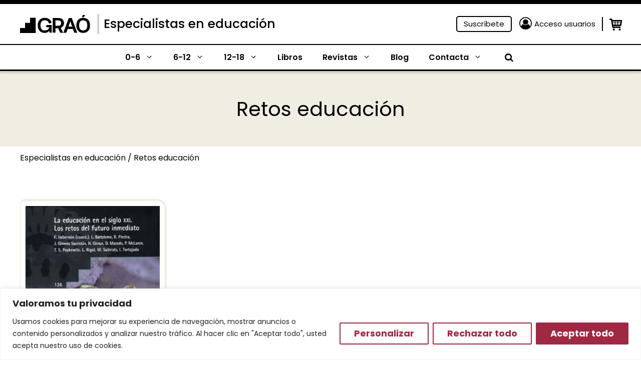

--- FILE ---
content_type: text/html; charset=UTF-8
request_url: https://www.grao.com/etiqueta-producto/retos-educacion/
body_size: 31844
content:
<!DOCTYPE html>
<html lang="es-ES">
<head>
	<meta charset="UTF-8">
	<meta name="facebook-domain-verification" content="fi7gjwhhbh5pmxemkemiwxpqu4tsbi" />
	<title>Etiqueta: Retos educación &#x2d; Especialistas en educación</title>
	<style>img:is([sizes="auto" i], [sizes^="auto," i]) { contain-intrinsic-size: 3000px 1500px }</style>
	<meta name="viewport" content="width=device-width, initial-scale=1">
<!-- The SEO Framework por Sybre Waaijer -->
<meta name="robots" content="max-snippet:-1,max-image-preview:large,max-video-preview:-1" />
<link rel="canonical" href="https://www.grao.com/etiqueta-producto/retos-educacion/" />
<meta property="og:type" content="website" />
<meta property="og:locale" content="es_ES" />
<meta property="og:site_name" content="Especialistas en educación" />
<meta property="og:title" content="Etiqueta: Retos educación" />
<meta property="og:url" content="https://www.grao.com/etiqueta-producto/retos-educacion/" />
<meta name="twitter:card" content="summary_large_image" />
<meta name="twitter:title" content="Etiqueta: Retos educación" />
<script type="application/ld+json">{"@context":"https://schema.org","@graph":[{"@type":"WebSite","@id":"https://www.grao.com/#/schema/WebSite","url":"https://www.grao.com/","name":"Especialistas en educación","description":"Especialistas en contenidos de educación","inLanguage":"es","potentialAction":{"@type":"SearchAction","target":{"@type":"EntryPoint","urlTemplate":"https://www.grao.com/search/{search_term_string}/"},"query-input":"required name=search_term_string"},"publisher":{"@type":"Organization","@id":"https://www.grao.com/#/schema/Organization","name":"Especialistas en educación","url":"https://www.grao.com/"}},{"@type":"CollectionPage","@id":"https://www.grao.com/etiqueta-producto/retos-educacion/","url":"https://www.grao.com/etiqueta-producto/retos-educacion/","name":"Etiqueta: Retos educación &#x2d; Especialistas en educación","inLanguage":"es","isPartOf":{"@id":"https://www.grao.com/#/schema/WebSite"},"breadcrumb":{"@type":"BreadcrumbList","@id":"https://www.grao.com/#/schema/BreadcrumbList","itemListElement":[{"@type":"ListItem","position":1,"item":"https://www.grao.com/","name":"Especialistas en educación"},{"@type":"ListItem","position":2,"name":"Etiqueta: Retos educación"}]}}]}</script>
<!-- / The SEO Framework por Sybre Waaijer | 5.03ms meta | 0.48ms boot -->

<link rel="alternate" type="application/rss+xml" title="Especialistas en educación &raquo; Feed" href="https://www.grao.com/feed/" />
<link rel="alternate" type="application/rss+xml" title="Especialistas en educación &raquo; Feed de los comentarios" href="https://www.grao.com/comments/feed/" />
<link rel="alternate" type="application/rss+xml" title="Especialistas en educación &raquo; Retos educación Etiqueta Feed" href="https://www.grao.com/etiqueta-producto/retos-educacion/feed/" />
<script>
window._wpemojiSettings = {"baseUrl":"https:\/\/s.w.org\/images\/core\/emoji\/15.0.3\/72x72\/","ext":".png","svgUrl":"https:\/\/s.w.org\/images\/core\/emoji\/15.0.3\/svg\/","svgExt":".svg","source":{"concatemoji":"https:\/\/www.grao.com\/wp-includes\/js\/wp-emoji-release.min.js?ver=6.7.1"}};
/*! This file is auto-generated */
!function(i,n){var o,s,e;function c(e){try{var t={supportTests:e,timestamp:(new Date).valueOf()};sessionStorage.setItem(o,JSON.stringify(t))}catch(e){}}function p(e,t,n){e.clearRect(0,0,e.canvas.width,e.canvas.height),e.fillText(t,0,0);var t=new Uint32Array(e.getImageData(0,0,e.canvas.width,e.canvas.height).data),r=(e.clearRect(0,0,e.canvas.width,e.canvas.height),e.fillText(n,0,0),new Uint32Array(e.getImageData(0,0,e.canvas.width,e.canvas.height).data));return t.every(function(e,t){return e===r[t]})}function u(e,t,n){switch(t){case"flag":return n(e,"\ud83c\udff3\ufe0f\u200d\u26a7\ufe0f","\ud83c\udff3\ufe0f\u200b\u26a7\ufe0f")?!1:!n(e,"\ud83c\uddfa\ud83c\uddf3","\ud83c\uddfa\u200b\ud83c\uddf3")&&!n(e,"\ud83c\udff4\udb40\udc67\udb40\udc62\udb40\udc65\udb40\udc6e\udb40\udc67\udb40\udc7f","\ud83c\udff4\u200b\udb40\udc67\u200b\udb40\udc62\u200b\udb40\udc65\u200b\udb40\udc6e\u200b\udb40\udc67\u200b\udb40\udc7f");case"emoji":return!n(e,"\ud83d\udc26\u200d\u2b1b","\ud83d\udc26\u200b\u2b1b")}return!1}function f(e,t,n){var r="undefined"!=typeof WorkerGlobalScope&&self instanceof WorkerGlobalScope?new OffscreenCanvas(300,150):i.createElement("canvas"),a=r.getContext("2d",{willReadFrequently:!0}),o=(a.textBaseline="top",a.font="600 32px Arial",{});return e.forEach(function(e){o[e]=t(a,e,n)}),o}function t(e){var t=i.createElement("script");t.src=e,t.defer=!0,i.head.appendChild(t)}"undefined"!=typeof Promise&&(o="wpEmojiSettingsSupports",s=["flag","emoji"],n.supports={everything:!0,everythingExceptFlag:!0},e=new Promise(function(e){i.addEventListener("DOMContentLoaded",e,{once:!0})}),new Promise(function(t){var n=function(){try{var e=JSON.parse(sessionStorage.getItem(o));if("object"==typeof e&&"number"==typeof e.timestamp&&(new Date).valueOf()<e.timestamp+604800&&"object"==typeof e.supportTests)return e.supportTests}catch(e){}return null}();if(!n){if("undefined"!=typeof Worker&&"undefined"!=typeof OffscreenCanvas&&"undefined"!=typeof URL&&URL.createObjectURL&&"undefined"!=typeof Blob)try{var e="postMessage("+f.toString()+"("+[JSON.stringify(s),u.toString(),p.toString()].join(",")+"));",r=new Blob([e],{type:"text/javascript"}),a=new Worker(URL.createObjectURL(r),{name:"wpTestEmojiSupports"});return void(a.onmessage=function(e){c(n=e.data),a.terminate(),t(n)})}catch(e){}c(n=f(s,u,p))}t(n)}).then(function(e){for(var t in e)n.supports[t]=e[t],n.supports.everything=n.supports.everything&&n.supports[t],"flag"!==t&&(n.supports.everythingExceptFlag=n.supports.everythingExceptFlag&&n.supports[t]);n.supports.everythingExceptFlag=n.supports.everythingExceptFlag&&!n.supports.flag,n.DOMReady=!1,n.readyCallback=function(){n.DOMReady=!0}}).then(function(){return e}).then(function(){var e;n.supports.everything||(n.readyCallback(),(e=n.source||{}).concatemoji?t(e.concatemoji):e.wpemoji&&e.twemoji&&(t(e.twemoji),t(e.wpemoji)))}))}((window,document),window._wpemojiSettings);
</script>
<link rel='stylesheet' id='wc-blocks-integration-css' href='https://www.grao.com/wp-content/plugins/woocommerce-subscriptions/vendor/woocommerce/subscriptions-core/build/index.css?ver=7.3.0' media='all' />
<style id='wp-emoji-styles-inline-css'>

	img.wp-smiley, img.emoji {
		display: inline !important;
		border: none !important;
		box-shadow: none !important;
		height: 1em !important;
		width: 1em !important;
		margin: 0 0.07em !important;
		vertical-align: -0.1em !important;
		background: none !important;
		padding: 0 !important;
	}
</style>
<link rel='stylesheet' id='wp-block-library-css' href='https://www.grao.com/wp-includes/css/dist/block-library/style.min.css?ver=6.7.1' media='all' />
<style id='wp-block-library-theme-inline-css'>
.wp-block-audio :where(figcaption){color:#555;font-size:13px;text-align:center}.is-dark-theme .wp-block-audio :where(figcaption){color:#ffffffa6}.wp-block-audio{margin:0 0 1em}.wp-block-code{border:1px solid #ccc;border-radius:4px;font-family:Menlo,Consolas,monaco,monospace;padding:.8em 1em}.wp-block-embed :where(figcaption){color:#555;font-size:13px;text-align:center}.is-dark-theme .wp-block-embed :where(figcaption){color:#ffffffa6}.wp-block-embed{margin:0 0 1em}.blocks-gallery-caption{color:#555;font-size:13px;text-align:center}.is-dark-theme .blocks-gallery-caption{color:#ffffffa6}:root :where(.wp-block-image figcaption){color:#555;font-size:13px;text-align:center}.is-dark-theme :root :where(.wp-block-image figcaption){color:#ffffffa6}.wp-block-image{margin:0 0 1em}.wp-block-pullquote{border-bottom:4px solid;border-top:4px solid;color:currentColor;margin-bottom:1.75em}.wp-block-pullquote cite,.wp-block-pullquote footer,.wp-block-pullquote__citation{color:currentColor;font-size:.8125em;font-style:normal;text-transform:uppercase}.wp-block-quote{border-left:.25em solid;margin:0 0 1.75em;padding-left:1em}.wp-block-quote cite,.wp-block-quote footer{color:currentColor;font-size:.8125em;font-style:normal;position:relative}.wp-block-quote:where(.has-text-align-right){border-left:none;border-right:.25em solid;padding-left:0;padding-right:1em}.wp-block-quote:where(.has-text-align-center){border:none;padding-left:0}.wp-block-quote.is-large,.wp-block-quote.is-style-large,.wp-block-quote:where(.is-style-plain){border:none}.wp-block-search .wp-block-search__label{font-weight:700}.wp-block-search__button{border:1px solid #ccc;padding:.375em .625em}:where(.wp-block-group.has-background){padding:1.25em 2.375em}.wp-block-separator.has-css-opacity{opacity:.4}.wp-block-separator{border:none;border-bottom:2px solid;margin-left:auto;margin-right:auto}.wp-block-separator.has-alpha-channel-opacity{opacity:1}.wp-block-separator:not(.is-style-wide):not(.is-style-dots){width:100px}.wp-block-separator.has-background:not(.is-style-dots){border-bottom:none;height:1px}.wp-block-separator.has-background:not(.is-style-wide):not(.is-style-dots){height:2px}.wp-block-table{margin:0 0 1em}.wp-block-table td,.wp-block-table th{word-break:normal}.wp-block-table :where(figcaption){color:#555;font-size:13px;text-align:center}.is-dark-theme .wp-block-table :where(figcaption){color:#ffffffa6}.wp-block-video :where(figcaption){color:#555;font-size:13px;text-align:center}.is-dark-theme .wp-block-video :where(figcaption){color:#ffffffa6}.wp-block-video{margin:0 0 1em}:root :where(.wp-block-template-part.has-background){margin-bottom:0;margin-top:0;padding:1.25em 2.375em}
</style>
<style id='close-suscripciones-style-inline-css'>


</style>
<style id='close-productocoleccion-style-inline-css'>
.cmkgra-last-product {
	display: flex;
	flex-wrap: wrap;
	column-gap: 2%;
}
.cmkgra-last-product .image, .cmkgra-last-product .content {
	width: 49%;
}

.cmkgra-last-product .image {
	padding-left: 15%;
	margin-top: -5em;
}

.cmkgra-last-product .image img {
	filter: drop-shadow(0px 0px 20px rgba(0, 0, 0, 0.25));
	border-radius: 5px;
}

.cmkgra-last-product .content .last {
	font-weight: 700;
	font-size: 14px;
	line-height: 16px;
	color: #9F2943;
}

.cmkgra-last-product p {
	margin-bottom: 0px;
}

.cmkgra-last-product .content .title {
	font-weight: 700;
	font-size: 17px;
	line-height: 19px;
}

.cmkgra-last-product .content .title a {
	color: #000000;
}

.cmkgra-last-product .content .title a:hover {
	color: #9F2943;
}

.cmkgra-last-product .buttons {
	width: 100%;
	display: flex;
	flex-wrap: wrap;
	margin-top: 2em;
}

.cmkgra-last-product .wishlist-fragment {
	margin: 0px;
	margin-right: 15px;
}

.woocommerce .cmkgra-last-product a.add_to_wishlist.button.alt {
	padding: 2px;
}

.cmkgra-last-product .yith-wcwl-add-button a {
	padding: 3px 2px;
	background: #F4F4F4;
	border-radius: 5px;
	border: 1px solid #F4F4F4;
}

.cmkgra-last-product .yith-wcwl-add-button a:hover {
	background: #9F2943;
}

.cmkgra-last-product .wishlist-fragment .yith-wcwl-add-button a:hover i {
	color: #F4F4F4;
}

.cmkgra-last-product .yith-wcwl-add-button a *, .cmkgra-last-product .yith-wcwl-add-to-wishlist a {
	font-size: 0px;
}

.cmkgra-last-product .wishlist-fragment .yith-wcwl-add-button a i {
	margin: 0 -3px -3px 0;
	color: white;
	font-size: 18px;
}

.cmkgra-last-product .wishlist-fragment .yith-wcwl-add-button a i:hover {
	color: #9F2943;
}

.cmkgra-last-product .buttons a.add-cart {
	background: #9F2943;
	color: white;
	padding: 0px 5px;
	border-radius: 5px;
	border: 1px solid #9F2943;
	align-self: center;
}

.cmkgra-last-product .buttons a.add-cart:hover {
	color: #9F2943;
	background: white;
}

@media only screen and (max-width: 767px) {
	.cmkgra-last-product .image {
		padding-left: 10px;
		margin-top: 1em;
		width: 38%;
	}
	.cmkgra-last-product .content {
		width: 60%;
		align-self: center;
	}
}
</style>
<style id='close-coleccionficha-style-inline-css'>
.grao-coleccion-ficha {
	display: flex;
	flex-wrap: wrap;
	column-gap: 2%;
}
.grao-coleccion-ficha .acordeon, .grao-coleccion-ficha .botones {
	width: 49%;
}
.grao-coleccion-ficha .botones {
	display: flex;
	flex-wrap: wrap;
	column-gap: 2%;
}
.grao-coleccion-ficha .botones a {
	width: 49%;
	margin-bottom: 0px;
	font-weight: 400;
	font-size: 17px;
	line-height: 23px;
	text-align: center;
	height: fit-content;
	padding: 3px 0px;
}
.grao-coleccion-ficha .botones .normas {
	background: #DEFFE3;
	color: black;
}
.grao-coleccion-ficha .botones .suscripcion {
	background: #9F2943;
	color: white;
}
.grao-coleccion-ficha .ficha {
	background: #E5E5E5;
	font-weight: 400;
	font-size: 17px;
	line-height: 23px;
	margin-bottom: 0px;
	color: #4E4E4E;
	padding: 3px 10px;
	position: relative;
	cursor: pointer;
}
.grao-coleccion-ficha .ficha i {
	position: absolute;
	right: 10px;
	top: 5px;
}
.grao-coleccion-ficha .ficha i::before{
	transform: rotate(270deg);
}
.grao-coleccion-ficha .table {
	display: none;
	flex-wrap: wrap;
}
.grao-coleccion-ficha .table * {
	width: 65%;
	color: #4E4E4E;
	font-size: 16px;
	padding: 5px;
	border: 1px solid #E5E5E5;
}
.grao-coleccion-ficha .table strong {
	width: 35%;
}
.cmkgra-term-description .dynamic-term-description {
	display: -webkit-box;
	-webkit-line-clamp: 6;
	-webkit-box-orient: vertical;
	overflow: hidden;
	font-size: 16px;
}
@media only screen and (max-width: 767px) {
	.grao-coleccion-ficha {
		column-gap: 0px;
	}
	.grao-coleccion-ficha .acordeon, .grao-coleccion-ficha .botones {
		width: 100%;
		margin: 0px 10px;
	}
	.grao-coleccion-ficha .botones {
		margin-top: 10px;
	}
}
@media only screen and (max-width: 500px) {
	.grao-coleccion-ficha .botones {
		column-gap: 0px;
		row-gap: 10px;
	}
	.grao-coleccion-ficha .botones a {
		width: 100%;
	}
}
</style>
<style id='close-bloginfo-style-inline-css'>
.grao-entrada-blog .cat {
	font-size: 16px;
	margin-bottom: 5px;
}
.grao-entrada-blog .tags {
	display: flex;
	flex-wrap: wrap;
	margin-top: 10px;
}
.grao-entrada-blog .tag {
	width: max-content;
	margin-left: 7px;
	font-size: 16px;
	margin-bottom: 15px;
}
.grao-entrada-blog .tag a {
	color: white;
	padding: 6px 10px;
	background: #9F2943;
	border-radius: 5px;
}
.grao-entrada-blog .tag a:hover {
	color: #F0EDE2;
}
@media only screen and (max-width: 500px) {
	
}
</style>
<link rel='stylesheet' id='close-autores-style-css' href='https://www.grao.com/wp-content/plugins/close-grao-web/includes/blocks/autores/build/style-index.css?ver=0.0.1' media='all' />
<style id='classic-theme-styles-inline-css'>
/*! This file is auto-generated */
.wp-block-button__link{color:#fff;background-color:#32373c;border-radius:9999px;box-shadow:none;text-decoration:none;padding:calc(.667em + 2px) calc(1.333em + 2px);font-size:1.125em}.wp-block-file__button{background:#32373c;color:#fff;text-decoration:none}
</style>
<style id='global-styles-inline-css'>
:root{--wp--preset--aspect-ratio--square: 1;--wp--preset--aspect-ratio--4-3: 4/3;--wp--preset--aspect-ratio--3-4: 3/4;--wp--preset--aspect-ratio--3-2: 3/2;--wp--preset--aspect-ratio--2-3: 2/3;--wp--preset--aspect-ratio--16-9: 16/9;--wp--preset--aspect-ratio--9-16: 9/16;--wp--preset--color--black: #000000;--wp--preset--color--cyan-bluish-gray: #abb8c3;--wp--preset--color--white: #ffffff;--wp--preset--color--pale-pink: #f78da7;--wp--preset--color--vivid-red: #cf2e2e;--wp--preset--color--luminous-vivid-orange: #ff6900;--wp--preset--color--luminous-vivid-amber: #fcb900;--wp--preset--color--light-green-cyan: #7bdcb5;--wp--preset--color--vivid-green-cyan: #00d084;--wp--preset--color--pale-cyan-blue: #8ed1fc;--wp--preset--color--vivid-cyan-blue: #0693e3;--wp--preset--color--vivid-purple: #9b51e0;--wp--preset--color--contrast: var(--contrast);--wp--preset--color--contrast-2: var(--contrast-2);--wp--preset--color--contrast-3: var(--contrast-3);--wp--preset--color--base: var(--base);--wp--preset--color--accent-hover: var(--accent-hover);--wp--preset--color--primary: var(--primary);--wp--preset--color--secondary: var(--secondary);--wp--preset--color--secondary-dark: var(--secondary-dark);--wp--preset--color--button-primary: var(--button-primary);--wp--preset--color--button-primary-text: var(--button-primary-text);--wp--preset--color--button-primary-border: var(--button-primary-border);--wp--preset--color--button-secondary: var(--button-secondary);--wp--preset--color--button-secondary-text: var(--button-secondary-text);--wp--preset--color--button-secondary-border: var(--button-secondary-border);--wp--preset--gradient--vivid-cyan-blue-to-vivid-purple: linear-gradient(135deg,rgba(6,147,227,1) 0%,rgb(155,81,224) 100%);--wp--preset--gradient--light-green-cyan-to-vivid-green-cyan: linear-gradient(135deg,rgb(122,220,180) 0%,rgb(0,208,130) 100%);--wp--preset--gradient--luminous-vivid-amber-to-luminous-vivid-orange: linear-gradient(135deg,rgba(252,185,0,1) 0%,rgba(255,105,0,1) 100%);--wp--preset--gradient--luminous-vivid-orange-to-vivid-red: linear-gradient(135deg,rgba(255,105,0,1) 0%,rgb(207,46,46) 100%);--wp--preset--gradient--very-light-gray-to-cyan-bluish-gray: linear-gradient(135deg,rgb(238,238,238) 0%,rgb(169,184,195) 100%);--wp--preset--gradient--cool-to-warm-spectrum: linear-gradient(135deg,rgb(74,234,220) 0%,rgb(151,120,209) 20%,rgb(207,42,186) 40%,rgb(238,44,130) 60%,rgb(251,105,98) 80%,rgb(254,248,76) 100%);--wp--preset--gradient--blush-light-purple: linear-gradient(135deg,rgb(255,206,236) 0%,rgb(152,150,240) 100%);--wp--preset--gradient--blush-bordeaux: linear-gradient(135deg,rgb(254,205,165) 0%,rgb(254,45,45) 50%,rgb(107,0,62) 100%);--wp--preset--gradient--luminous-dusk: linear-gradient(135deg,rgb(255,203,112) 0%,rgb(199,81,192) 50%,rgb(65,88,208) 100%);--wp--preset--gradient--pale-ocean: linear-gradient(135deg,rgb(255,245,203) 0%,rgb(182,227,212) 50%,rgb(51,167,181) 100%);--wp--preset--gradient--electric-grass: linear-gradient(135deg,rgb(202,248,128) 0%,rgb(113,206,126) 100%);--wp--preset--gradient--midnight: linear-gradient(135deg,rgb(2,3,129) 0%,rgb(40,116,252) 100%);--wp--preset--font-size--small: 13px;--wp--preset--font-size--medium: 20px;--wp--preset--font-size--large: 36px;--wp--preset--font-size--x-large: 42px;--wp--preset--font-family--inter: "Inter", sans-serif;--wp--preset--font-family--cardo: Cardo;--wp--preset--spacing--20: 0.44rem;--wp--preset--spacing--30: 0.67rem;--wp--preset--spacing--40: 1rem;--wp--preset--spacing--50: 1.5rem;--wp--preset--spacing--60: 2.25rem;--wp--preset--spacing--70: 3.38rem;--wp--preset--spacing--80: 5.06rem;--wp--preset--shadow--natural: 6px 6px 9px rgba(0, 0, 0, 0.2);--wp--preset--shadow--deep: 12px 12px 50px rgba(0, 0, 0, 0.4);--wp--preset--shadow--sharp: 6px 6px 0px rgba(0, 0, 0, 0.2);--wp--preset--shadow--outlined: 6px 6px 0px -3px rgba(255, 255, 255, 1), 6px 6px rgba(0, 0, 0, 1);--wp--preset--shadow--crisp: 6px 6px 0px rgba(0, 0, 0, 1);}:where(.is-layout-flex){gap: 0.5em;}:where(.is-layout-grid){gap: 0.5em;}body .is-layout-flex{display: flex;}.is-layout-flex{flex-wrap: wrap;align-items: center;}.is-layout-flex > :is(*, div){margin: 0;}body .is-layout-grid{display: grid;}.is-layout-grid > :is(*, div){margin: 0;}:where(.wp-block-columns.is-layout-flex){gap: 2em;}:where(.wp-block-columns.is-layout-grid){gap: 2em;}:where(.wp-block-post-template.is-layout-flex){gap: 1.25em;}:where(.wp-block-post-template.is-layout-grid){gap: 1.25em;}.has-black-color{color: var(--wp--preset--color--black) !important;}.has-cyan-bluish-gray-color{color: var(--wp--preset--color--cyan-bluish-gray) !important;}.has-white-color{color: var(--wp--preset--color--white) !important;}.has-pale-pink-color{color: var(--wp--preset--color--pale-pink) !important;}.has-vivid-red-color{color: var(--wp--preset--color--vivid-red) !important;}.has-luminous-vivid-orange-color{color: var(--wp--preset--color--luminous-vivid-orange) !important;}.has-luminous-vivid-amber-color{color: var(--wp--preset--color--luminous-vivid-amber) !important;}.has-light-green-cyan-color{color: var(--wp--preset--color--light-green-cyan) !important;}.has-vivid-green-cyan-color{color: var(--wp--preset--color--vivid-green-cyan) !important;}.has-pale-cyan-blue-color{color: var(--wp--preset--color--pale-cyan-blue) !important;}.has-vivid-cyan-blue-color{color: var(--wp--preset--color--vivid-cyan-blue) !important;}.has-vivid-purple-color{color: var(--wp--preset--color--vivid-purple) !important;}.has-black-background-color{background-color: var(--wp--preset--color--black) !important;}.has-cyan-bluish-gray-background-color{background-color: var(--wp--preset--color--cyan-bluish-gray) !important;}.has-white-background-color{background-color: var(--wp--preset--color--white) !important;}.has-pale-pink-background-color{background-color: var(--wp--preset--color--pale-pink) !important;}.has-vivid-red-background-color{background-color: var(--wp--preset--color--vivid-red) !important;}.has-luminous-vivid-orange-background-color{background-color: var(--wp--preset--color--luminous-vivid-orange) !important;}.has-luminous-vivid-amber-background-color{background-color: var(--wp--preset--color--luminous-vivid-amber) !important;}.has-light-green-cyan-background-color{background-color: var(--wp--preset--color--light-green-cyan) !important;}.has-vivid-green-cyan-background-color{background-color: var(--wp--preset--color--vivid-green-cyan) !important;}.has-pale-cyan-blue-background-color{background-color: var(--wp--preset--color--pale-cyan-blue) !important;}.has-vivid-cyan-blue-background-color{background-color: var(--wp--preset--color--vivid-cyan-blue) !important;}.has-vivid-purple-background-color{background-color: var(--wp--preset--color--vivid-purple) !important;}.has-black-border-color{border-color: var(--wp--preset--color--black) !important;}.has-cyan-bluish-gray-border-color{border-color: var(--wp--preset--color--cyan-bluish-gray) !important;}.has-white-border-color{border-color: var(--wp--preset--color--white) !important;}.has-pale-pink-border-color{border-color: var(--wp--preset--color--pale-pink) !important;}.has-vivid-red-border-color{border-color: var(--wp--preset--color--vivid-red) !important;}.has-luminous-vivid-orange-border-color{border-color: var(--wp--preset--color--luminous-vivid-orange) !important;}.has-luminous-vivid-amber-border-color{border-color: var(--wp--preset--color--luminous-vivid-amber) !important;}.has-light-green-cyan-border-color{border-color: var(--wp--preset--color--light-green-cyan) !important;}.has-vivid-green-cyan-border-color{border-color: var(--wp--preset--color--vivid-green-cyan) !important;}.has-pale-cyan-blue-border-color{border-color: var(--wp--preset--color--pale-cyan-blue) !important;}.has-vivid-cyan-blue-border-color{border-color: var(--wp--preset--color--vivid-cyan-blue) !important;}.has-vivid-purple-border-color{border-color: var(--wp--preset--color--vivid-purple) !important;}.has-vivid-cyan-blue-to-vivid-purple-gradient-background{background: var(--wp--preset--gradient--vivid-cyan-blue-to-vivid-purple) !important;}.has-light-green-cyan-to-vivid-green-cyan-gradient-background{background: var(--wp--preset--gradient--light-green-cyan-to-vivid-green-cyan) !important;}.has-luminous-vivid-amber-to-luminous-vivid-orange-gradient-background{background: var(--wp--preset--gradient--luminous-vivid-amber-to-luminous-vivid-orange) !important;}.has-luminous-vivid-orange-to-vivid-red-gradient-background{background: var(--wp--preset--gradient--luminous-vivid-orange-to-vivid-red) !important;}.has-very-light-gray-to-cyan-bluish-gray-gradient-background{background: var(--wp--preset--gradient--very-light-gray-to-cyan-bluish-gray) !important;}.has-cool-to-warm-spectrum-gradient-background{background: var(--wp--preset--gradient--cool-to-warm-spectrum) !important;}.has-blush-light-purple-gradient-background{background: var(--wp--preset--gradient--blush-light-purple) !important;}.has-blush-bordeaux-gradient-background{background: var(--wp--preset--gradient--blush-bordeaux) !important;}.has-luminous-dusk-gradient-background{background: var(--wp--preset--gradient--luminous-dusk) !important;}.has-pale-ocean-gradient-background{background: var(--wp--preset--gradient--pale-ocean) !important;}.has-electric-grass-gradient-background{background: var(--wp--preset--gradient--electric-grass) !important;}.has-midnight-gradient-background{background: var(--wp--preset--gradient--midnight) !important;}.has-small-font-size{font-size: var(--wp--preset--font-size--small) !important;}.has-medium-font-size{font-size: var(--wp--preset--font-size--medium) !important;}.has-large-font-size{font-size: var(--wp--preset--font-size--large) !important;}.has-x-large-font-size{font-size: var(--wp--preset--font-size--x-large) !important;}
:where(.wp-block-post-template.is-layout-flex){gap: 1.25em;}:where(.wp-block-post-template.is-layout-grid){gap: 1.25em;}
:where(.wp-block-columns.is-layout-flex){gap: 2em;}:where(.wp-block-columns.is-layout-grid){gap: 2em;}
:root :where(.wp-block-pullquote){font-size: 1.5em;line-height: 1.6;}
</style>
<link rel='stylesheet' id='pb-accordion-blocks-style-css' href='https://www.grao.com/wp-content/plugins/accordion-blocks/build/index.css?ver=1769082824' media='all' />
<link rel='stylesheet' id='woocommerce-layout-css' href='https://www.grao.com/wp-content/plugins/woocommerce/assets/css/woocommerce-layout.css?ver=9.3.2' media='all' />
<link rel='stylesheet' id='woocommerce-smallscreen-css' href='https://www.grao.com/wp-content/plugins/woocommerce/assets/css/woocommerce-smallscreen.css?ver=9.3.2' media='only screen and (max-width: 768px)' />
<link rel='stylesheet' id='woocommerce-general-css' href='https://www.grao.com/wp-content/plugins/woocommerce/assets/css/woocommerce.css?ver=9.3.2' media='all' />
<style id='woocommerce-inline-inline-css'>
.woocommerce form .form-row .required { visibility: visible; }
</style>
<link rel='stylesheet' id='wp-show-posts-css' href='https://www.grao.com/wp-content/plugins/wp-show-posts/css/wp-show-posts-min.css?ver=1.1.6' media='all' />
<link rel='stylesheet' id='ywcrbp_product_frontend_style-css' href='https://www.grao.com/wp-content/plugins/yith-woocommerce-role-based-prices-premium/assets/css/ywcrbp_product_frontend.css?ver=1.39.0' media='all' />
<link rel='stylesheet' id='generate-style-css' href='https://www.grao.com/wp-content/themes/generatepress/assets/css/main.min.css?ver=3.4.0' media='all' />
<style id='generate-style-inline-css'>
.is-right-sidebar{width:30%;}.is-left-sidebar{width:30%;}.site-content .content-area{width:100%;}@media (max-width: 768px){.main-navigation .menu-toggle,.sidebar-nav-mobile:not(#sticky-placeholder){display:block;}.main-navigation ul,.gen-sidebar-nav,.main-navigation:not(.slideout-navigation):not(.toggled) .main-nav > ul,.has-inline-mobile-toggle #site-navigation .inside-navigation > *:not(.navigation-search):not(.main-nav){display:none;}.nav-align-right .inside-navigation,.nav-align-center .inside-navigation{justify-content:space-between;}.has-inline-mobile-toggle .mobile-menu-control-wrapper{display:flex;flex-wrap:wrap;}.has-inline-mobile-toggle .inside-header{flex-direction:row;text-align:left;flex-wrap:wrap;}.has-inline-mobile-toggle .header-widget,.has-inline-mobile-toggle #site-navigation{flex-basis:100%;}.nav-float-left .has-inline-mobile-toggle #site-navigation{order:10;}}
.dynamic-author-image-rounded{border-radius:100%;}.dynamic-featured-image, .dynamic-author-image{vertical-align:middle;}.one-container.blog .dynamic-content-template:not(:last-child), .one-container.archive .dynamic-content-template:not(:last-child){padding-bottom:0px;}.dynamic-entry-excerpt > p:last-child{margin-bottom:0px;}
</style>
<style id='akismet-widget-style-inline-css'>

			.a-stats {
				--akismet-color-mid-green: #357b49;
				--akismet-color-white: #fff;
				--akismet-color-light-grey: #f6f7f7;

				max-width: 350px;
				width: auto;
			}

			.a-stats * {
				all: unset;
				box-sizing: border-box;
			}

			.a-stats strong {
				font-weight: 600;
			}

			.a-stats a.a-stats__link,
			.a-stats a.a-stats__link:visited,
			.a-stats a.a-stats__link:active {
				background: var(--akismet-color-mid-green);
				border: none;
				box-shadow: none;
				border-radius: 8px;
				color: var(--akismet-color-white);
				cursor: pointer;
				display: block;
				font-family: -apple-system, BlinkMacSystemFont, 'Segoe UI', 'Roboto', 'Oxygen-Sans', 'Ubuntu', 'Cantarell', 'Helvetica Neue', sans-serif;
				font-weight: 500;
				padding: 12px;
				text-align: center;
				text-decoration: none;
				transition: all 0.2s ease;
			}

			/* Extra specificity to deal with TwentyTwentyOne focus style */
			.widget .a-stats a.a-stats__link:focus {
				background: var(--akismet-color-mid-green);
				color: var(--akismet-color-white);
				text-decoration: none;
			}

			.a-stats a.a-stats__link:hover {
				filter: brightness(110%);
				box-shadow: 0 4px 12px rgba(0, 0, 0, 0.06), 0 0 2px rgba(0, 0, 0, 0.16);
			}

			.a-stats .count {
				color: var(--akismet-color-white);
				display: block;
				font-size: 1.5em;
				line-height: 1.4;
				padding: 0 13px;
				white-space: nowrap;
			}
		
</style>
<link rel='stylesheet' id='generatepress-dynamic-css' href='https://www.grao.com/wp-content/uploads/generatepress/style.min.css?ver=1759843260' media='all' />
<link rel='stylesheet' id='generate-child-css' href='https://www.grao.com/wp-content/themes/generatepress/style.css?ver=1738098127' media='all' />
<style id='generateblocks-inline-css'>
.gb-container.gb-tabs__item:not(.gb-tabs__item-open){display:none;}.gb-container-e4bc7182{border-top:6px solid #9F2943;background-color:var(--contrast-3);color:var(--contrast-3);}.gb-container-e4bc7182 > .gb-inside-container{padding:30px;max-width:1200px;margin-left:auto;margin-right:auto;}.gb-grid-wrapper > .gb-grid-column-e4bc7182 > .gb-container{display:flex;flex-direction:column;height:100%;}.gb-grid-wrapper > .gb-grid-column-52be5d2a{width:33.33%;}.gb-grid-wrapper > .gb-grid-column-52be5d2a > .gb-container{display:flex;flex-direction:column;height:100%;}.gb-container-2572ab17 > .gb-inside-container{padding-bottom:30px;}.gb-grid-wrapper > .gb-grid-column-2572ab17{width:33.33%;}.gb-grid-wrapper > .gb-grid-column-2572ab17 > .gb-container{display:flex;flex-direction:column;height:100%;}.gb-grid-wrapper > .gb-grid-column-9bfe2030{width:33.33%;}.gb-grid-wrapper > .gb-grid-column-9bfe2030 > .gb-container{display:flex;flex-direction:column;height:100%;}.gb-grid-wrapper > .gb-grid-column-61f200cc{width:45%;}.gb-grid-wrapper > .gb-grid-column-61f200cc > .gb-container{display:flex;flex-direction:column;height:100%;}.gb-grid-wrapper > .gb-grid-column-abaf2838{width:60%;}.gb-grid-wrapper > .gb-grid-column-abaf2838 > .gb-container{display:flex;flex-direction:column;height:100%;}.gb-container-6873acd1{border-right:1px solid var(--base);}.gb-grid-wrapper > .gb-grid-column-6873acd1{width:40%;}.gb-grid-wrapper > .gb-grid-column-6873acd1 > .gb-container{display:flex;flex-direction:column;height:100%;}.gb-container-4f88f60e > .gb-inside-container{padding-left:10px;}.gb-grid-wrapper > .gb-grid-column-4f88f60e{width:55%;}.gb-grid-wrapper > .gb-grid-column-4f88f60e > .gb-container{display:flex;flex-direction:column;height:100%;}.gb-container-72d8c040{border-right:1px solid var(--base);}.gb-grid-wrapper > .gb-grid-column-72d8c040{width:25%;}.gb-grid-wrapper > .gb-grid-column-72d8c040 > .gb-container{display:flex;flex-direction:column;height:100%;}.gb-container-f85b2e8b{border-right:1px solid var(--base);}.gb-grid-wrapper > .gb-grid-column-f85b2e8b{width:30%;}.gb-grid-wrapper > .gb-grid-column-f85b2e8b > .gb-container{display:flex;flex-direction:column;height:100%;}.gb-grid-wrapper > .gb-grid-column-2628fd4d{width:45%;}.gb-grid-wrapper > .gb-grid-column-2628fd4d > .gb-container{display:flex;flex-direction:column;height:100%;}.gb-container-3544b26e > .gb-inside-container{max-width:1200px;margin-left:auto;margin-right:auto;}.gb-grid-wrapper > .gb-grid-column-3544b26e > .gb-container{display:flex;flex-direction:column;height:100%;}.gb-grid-wrapper > .gb-grid-column-18657df1{width:60%;}.gb-grid-wrapper > .gb-grid-column-18657df1 > .gb-container{display:flex;flex-direction:column;height:100%;}.gb-container-dd01ab13{margin-top:0px;background-color:var(--contrast);}.gb-container-dd01ab13 > .gb-inside-container{padding:10px 0 0;max-width:1200px;margin-left:auto;margin-right:auto;}.gb-grid-wrapper > .gb-grid-column-dd01ab13 > .gb-container{display:flex;flex-direction:column;height:100%;}.gb-grid-wrapper > .gb-grid-column-2179d1ad{width:50%;}.gb-grid-wrapper > .gb-grid-column-2179d1ad > .gb-container{display:flex;flex-direction:column;height:100%;}.gb-grid-wrapper > .gb-grid-column-d16021ce{width:50%;}.gb-grid-wrapper > .gb-grid-column-d16021ce > .gb-container{display:flex;flex-direction:column;height:100%;}.gb-container-26d186d4{background-color:#F0EDE2;color:var(--base-3);}.gb-container-26d186d4 > .gb-inside-container{padding:50px 30px 49px;max-width:1000px;margin-left:auto;margin-right:auto;z-index:1;position:relative;}.gb-grid-wrapper > .gb-grid-column-26d186d4 > .gb-container{display:flex;flex-direction:column;height:100%;}.gb-container-c4834d97{font-size:16px;margin-top:10px;margin-bottom:10px;}.gb-container-c4834d97 > .gb-inside-container{max-width:1200px;margin-left:auto;margin-right:auto;}.gb-grid-wrapper > .gb-grid-column-c4834d97 > .gb-container{display:flex;flex-direction:column;height:100%;}.gb-container-6729175d{border-radius:0;}.gb-container-6729175d > .gb-inside-container{padding-top:10px;padding-bottom:10px;max-width:1200px;margin-left:auto;margin-right:auto;}.gb-grid-wrapper > .gb-grid-column-6729175d > .gb-container{display:flex;flex-direction:column;height:100%;}.gb-container-a33523aa{padding-top:5px;padding-bottom:25px;}.gb-container-60069198{text-align:center;}.gb-container-60069198 > .gb-inside-container{padding-top:20px;padding-bottom:40px;max-width:1200px;margin-left:auto;margin-right:auto;}.gb-grid-wrapper > .gb-grid-column-60069198 > .gb-container{display:flex;flex-direction:column;height:100%;}.gb-container-9ffecde9{padding-top:30px;padding-bottom:40px;}.gb-grid-wrapper-7f3b3b7b{display:flex;flex-wrap:wrap;}.gb-grid-wrapper-7f3b3b7b > .gb-grid-column{box-sizing:border-box;}.gb-grid-wrapper-1bb144a6{display:flex;flex-wrap:wrap;}.gb-grid-wrapper-1bb144a6 > .gb-grid-column{box-sizing:border-box;}.gb-grid-wrapper-0b6add68{display:flex;flex-wrap:wrap;margin-left:-10px;}.gb-grid-wrapper-0b6add68 > .gb-grid-column{box-sizing:border-box;padding-left:10px;padding-bottom:10px;}.gb-grid-wrapper-634c18b5{display:flex;flex-wrap:wrap;margin-left:-10px;}.gb-grid-wrapper-634c18b5 > .gb-grid-column{box-sizing:border-box;padding-left:10px;padding-bottom:10px;}.gb-grid-wrapper-dd5504d8{display:flex;flex-wrap:wrap;}.gb-grid-wrapper-dd5504d8 > .gb-grid-column{box-sizing:border-box;}.gb-grid-wrapper-0a408d05{display:flex;flex-wrap:wrap;}.gb-grid-wrapper-0a408d05 > .gb-grid-column{box-sizing:border-box;}h2.gb-headline-ab571d43{font-size:20px;margin-bottom:10px;color:var(--contrast);}h2.gb-headline-5e2ec6ad{font-size:20px;margin-bottom:38px;color:var(--contrast);}h2.gb-headline-f0ae58f5{font-size:20px;margin-bottom:10px;color:var(--contrast);}h2.gb-headline-f4a6734b{font-size:20px;margin-bottom:10px;color:var(--contrast);}h2.gb-headline-3f15ff58{font-size:20px;margin-bottom:10px;color:var(--contrast);}h2.gb-headline-c1940f2e{font-size:20px;margin-bottom:10px;color:var(--contrast);}p.gb-headline-3ba7a029{font-size:14px;text-align:right;color:var(--contrast-3);}p.gb-headline-3ba7a029 a{color:var(--accent-hover);}h1.gb-headline-a480d372{text-align:center;margin-bottom:0px;}h2.gb-headline-19231351{font-size:12px;font-weight:400;text-align:center;margin-top:35px;color:var(--contrast);}.gb-button-wrapper{display:flex;flex-wrap:wrap;align-items:flex-start;justify-content:flex-start;clear:both;}.gb-button-wrapper-18e47d48{justify-content:flex-start;}.gb-button-wrapper-ea8ec6e3{justify-content:flex-start;}.gb-button-wrapper-d70e1e18{justify-content:flex-start;}.gb-button-wrapper-5a3e5b75{justify-content:flex-start;}.gb-button-wrapper-02fc6753{justify-content:flex-start;}.gb-button-wrapper-6c975e16{justify-content:flex-start;}.gb-button-wrapper-81e656e6{justify-content:flex-start;}.gb-button-wrapper-5ff6514e{justify-content:center;}.gb-accordion__item:not(.gb-accordion__item-open) > .gb-button .gb-accordion__icon-open{display:none;}.gb-accordion__item.gb-accordion__item-open > .gb-button .gb-accordion__icon{display:none;}.gb-button-wrapper a.gb-button-56288b84{display:inline-flex;align-items:center;justify-content:center;font-size:16px;text-align:center;padding:10px 20px 5px 0;background-color:rgba(2, 101, 214, 0);color:var(--base);text-decoration:none;}.gb-button-wrapper a.gb-button-56288b84:hover, .gb-button-wrapper a.gb-button-56288b84:active, .gb-button-wrapper a.gb-button-56288b84:focus{background-color:rgba(33, 33, 33, 0);color:var(--contrast);}.gb-button-wrapper a.gb-button-56288b84 .gb-icon{line-height:0;padding-right:1em;}.gb-button-wrapper a.gb-button-56288b84 .gb-icon svg{width:0.4em;height:0.4em;fill:currentColor;}.gb-button-wrapper a.gb-button-7fa89ab7{display:inline-flex;align-items:center;justify-content:center;font-size:16px;text-align:center;padding:5px 20px 5px 0;background-color:rgba(2, 101, 214, 0);color:var(--base);text-decoration:none;}.gb-button-wrapper a.gb-button-7fa89ab7:hover, .gb-button-wrapper a.gb-button-7fa89ab7:active, .gb-button-wrapper a.gb-button-7fa89ab7:focus{background-color:rgba(33, 33, 33, 0);color:var(--contrast);}.gb-button-wrapper a.gb-button-7fa89ab7 .gb-icon{line-height:0;padding-right:1em;}.gb-button-wrapper a.gb-button-7fa89ab7 .gb-icon svg{width:0.4em;height:0.4em;fill:currentColor;}.gb-button-wrapper a.gb-button-c277fb9e{display:inline-flex;align-items:center;justify-content:center;font-size:16px;text-align:center;padding:5px 20px 5px 0;background-color:rgba(2, 101, 214, 0);color:var(--base);text-decoration:none;}.gb-button-wrapper a.gb-button-c277fb9e:hover, .gb-button-wrapper a.gb-button-c277fb9e:active, .gb-button-wrapper a.gb-button-c277fb9e:focus{background-color:rgba(33, 33, 33, 0);color:var(--contrast);}.gb-button-wrapper a.gb-button-c277fb9e .gb-icon{line-height:0;padding-right:1em;}.gb-button-wrapper a.gb-button-c277fb9e .gb-icon svg{width:0.4em;height:0.4em;fill:currentColor;}.gb-button-wrapper a.gb-button-8459576a{display:inline-flex;align-items:center;justify-content:center;font-size:16px;text-align:center;padding:5px 20px 5px 0;background-color:rgba(2, 101, 214, 0);color:var(--base);text-decoration:none;}.gb-button-wrapper a.gb-button-8459576a:hover, .gb-button-wrapper a.gb-button-8459576a:active, .gb-button-wrapper a.gb-button-8459576a:focus{background-color:rgba(33, 33, 33, 0);color:var(--contrast);}.gb-button-wrapper a.gb-button-8459576a .gb-icon{line-height:0;padding-right:1em;}.gb-button-wrapper a.gb-button-8459576a .gb-icon svg{width:0.4em;height:0.4em;fill:currentColor;}.gb-button-wrapper a.gb-button-0c3d7bba{display:inline-flex;align-items:center;justify-content:center;font-size:16px;text-align:center;padding:5px 20px 5px 0;background-color:rgba(2, 101, 214, 0);color:var(--base);text-decoration:none;}.gb-button-wrapper a.gb-button-0c3d7bba:hover, .gb-button-wrapper a.gb-button-0c3d7bba:active, .gb-button-wrapper a.gb-button-0c3d7bba:focus{background-color:rgba(33, 33, 33, 0);color:var(--contrast);}.gb-button-wrapper a.gb-button-0c3d7bba .gb-icon{line-height:0;padding-right:1em;}.gb-button-wrapper a.gb-button-0c3d7bba .gb-icon svg{width:0.4em;height:0.4em;fill:currentColor;}.gb-button-wrapper a.gb-button-7e1df30c{display:inline-flex;align-items:center;justify-content:center;font-size:16px;text-align:center;padding:5px 20px 5px 0;background-color:rgba(2, 101, 214, 0);color:var(--base);text-decoration:none;}.gb-button-wrapper a.gb-button-7e1df30c:hover, .gb-button-wrapper a.gb-button-7e1df30c:active, .gb-button-wrapper a.gb-button-7e1df30c:focus{background-color:rgba(33, 33, 33, 0);color:var(--contrast);}.gb-button-wrapper a.gb-button-7e1df30c .gb-icon{line-height:0;padding-right:1em;}.gb-button-wrapper a.gb-button-7e1df30c .gb-icon svg{width:0.4em;height:0.4em;fill:currentColor;}.gb-button-wrapper a.gb-button-e67612b4{display:inline-flex;align-items:center;justify-content:center;font-size:16px;text-align:center;padding:5px 20px 5px 0;background-color:rgba(2, 101, 214, 0);color:var(--base);text-decoration:none;}.gb-button-wrapper a.gb-button-e67612b4:hover, .gb-button-wrapper a.gb-button-e67612b4:active, .gb-button-wrapper a.gb-button-e67612b4:focus{background-color:rgba(33, 33, 33, 0);color:var(--contrast);}.gb-button-wrapper a.gb-button-e67612b4 .gb-icon{line-height:0;padding-right:1em;}.gb-button-wrapper a.gb-button-e67612b4 .gb-icon svg{width:0.4em;height:0.4em;fill:currentColor;}.gb-button-wrapper a.gb-button-ecccaafa{display:inline-flex;align-items:center;justify-content:center;font-size:16px;text-align:center;padding:5px 20px 5px 0;background-color:rgba(2, 101, 214, 0);color:var(--base);text-decoration:none;}.gb-button-wrapper a.gb-button-ecccaafa:hover, .gb-button-wrapper a.gb-button-ecccaafa:active, .gb-button-wrapper a.gb-button-ecccaafa:focus{background-color:rgba(33, 33, 33, 0);color:var(--contrast);}.gb-button-wrapper a.gb-button-ecccaafa .gb-icon{line-height:0;padding-right:1em;}.gb-button-wrapper a.gb-button-ecccaafa .gb-icon svg{width:0.4em;height:0.4em;fill:currentColor;}.gb-button-wrapper a.gb-button-8a90cbb6{display:inline-flex;align-items:center;justify-content:center;font-size:16px;text-align:center;padding:10px 20px 5px 0;background-color:rgba(2, 101, 214, 0);color:var(--base);text-decoration:none;}.gb-button-wrapper a.gb-button-8a90cbb6:hover, .gb-button-wrapper a.gb-button-8a90cbb6:active, .gb-button-wrapper a.gb-button-8a90cbb6:focus{background-color:rgba(33, 33, 33, 0);color:var(--contrast);}.gb-button-wrapper a.gb-button-8a90cbb6 .gb-icon{line-height:0;padding-right:1em;}.gb-button-wrapper a.gb-button-8a90cbb6 .gb-icon svg{width:0.4em;height:0.4em;fill:currentColor;}.gb-button-wrapper a.gb-button-278e18d8{display:inline-flex;align-items:center;justify-content:center;font-size:16px;text-align:center;padding:5px 20px 5px 0;background-color:rgba(2, 101, 214, 0);color:var(--base);text-decoration:none;}.gb-button-wrapper a.gb-button-278e18d8:hover, .gb-button-wrapper a.gb-button-278e18d8:active, .gb-button-wrapper a.gb-button-278e18d8:focus{background-color:rgba(33, 33, 33, 0);color:var(--contrast);}.gb-button-wrapper a.gb-button-278e18d8 .gb-icon{line-height:0;padding-right:1em;}.gb-button-wrapper a.gb-button-278e18d8 .gb-icon svg{width:0.4em;height:0.4em;fill:currentColor;}.gb-button-wrapper a.gb-button-5a9f9b03{display:inline-flex;align-items:center;justify-content:center;font-size:16px;text-align:center;padding:5px 20px 5px 0;background-color:rgba(2, 101, 214, 0);color:var(--base);text-decoration:none;}.gb-button-wrapper a.gb-button-5a9f9b03:hover, .gb-button-wrapper a.gb-button-5a9f9b03:active, .gb-button-wrapper a.gb-button-5a9f9b03:focus{background-color:rgba(33, 33, 33, 0);color:var(--contrast);}.gb-button-wrapper a.gb-button-5a9f9b03 .gb-icon{line-height:0;padding-right:1em;}.gb-button-wrapper a.gb-button-5a9f9b03 .gb-icon svg{width:0.4em;height:0.4em;fill:currentColor;}.gb-button-wrapper a.gb-button-f12e3340{display:inline-flex;align-items:center;justify-content:center;font-size:16px;text-align:center;padding:5px 20px 5px 0;background-color:rgba(2, 101, 214, 0);color:var(--base);text-decoration:none;}.gb-button-wrapper a.gb-button-f12e3340:hover, .gb-button-wrapper a.gb-button-f12e3340:active, .gb-button-wrapper a.gb-button-f12e3340:focus{background-color:rgba(33, 33, 33, 0);color:var(--contrast);}.gb-button-wrapper a.gb-button-f12e3340 .gb-icon{line-height:0;padding-right:1em;}.gb-button-wrapper a.gb-button-f12e3340 .gb-icon svg{width:0.4em;height:0.4em;fill:currentColor;}.gb-button-wrapper a.gb-button-834b5719{display:inline-flex;align-items:center;justify-content:center;font-size:16px;text-align:center;padding:5px 20px 5px 0;background-color:rgba(2, 101, 214, 0);color:var(--base);text-decoration:none;}.gb-button-wrapper a.gb-button-834b5719:hover, .gb-button-wrapper a.gb-button-834b5719:active, .gb-button-wrapper a.gb-button-834b5719:focus{background-color:rgba(33, 33, 33, 0);color:var(--contrast);}.gb-button-wrapper a.gb-button-834b5719 .gb-icon{line-height:0;padding-right:1em;}.gb-button-wrapper a.gb-button-834b5719 .gb-icon svg{width:0.4em;height:0.4em;fill:currentColor;}.gb-button-wrapper a.gb-button-d30a0685{display:inline-flex;align-items:center;justify-content:center;font-size:16px;text-align:center;padding:5px 20px 5px 0;background-color:rgba(2, 101, 214, 0);color:var(--base);text-decoration:none;}.gb-button-wrapper a.gb-button-d30a0685:hover, .gb-button-wrapper a.gb-button-d30a0685:active, .gb-button-wrapper a.gb-button-d30a0685:focus{background-color:rgba(33, 33, 33, 0);color:var(--contrast);}.gb-button-wrapper a.gb-button-d30a0685 .gb-icon{line-height:0;padding-right:1em;}.gb-button-wrapper a.gb-button-d30a0685 .gb-icon svg{width:0.4em;height:0.4em;fill:currentColor;}.gb-button-wrapper a.gb-button-4202d57e{display:inline-flex;align-items:center;justify-content:center;font-size:16px;text-align:center;padding:0 20px 5px 0;background-color:rgba(2, 101, 214, 0);color:var(--base);text-decoration:none;}.gb-button-wrapper a.gb-button-4202d57e:hover, .gb-button-wrapper a.gb-button-4202d57e:active, .gb-button-wrapper a.gb-button-4202d57e:focus{background-color:rgba(33, 33, 33, 0);color:var(--contrast);}.gb-button-wrapper a.gb-button-4202d57e .gb-icon{line-height:0;padding-right:1em;}.gb-button-wrapper a.gb-button-4202d57e .gb-icon svg{width:0.4em;height:0.4em;fill:currentColor;}.gb-button-wrapper a.gb-button-b76617d9{display:inline-flex;align-items:center;justify-content:center;font-size:16px;text-align:center;padding:5px 20px 5px 0;background-color:rgba(2, 101, 214, 0);color:var(--base);text-decoration:none;}.gb-button-wrapper a.gb-button-b76617d9:hover, .gb-button-wrapper a.gb-button-b76617d9:active, .gb-button-wrapper a.gb-button-b76617d9:focus{background-color:rgba(33, 33, 33, 0);color:var(--contrast);}.gb-button-wrapper a.gb-button-3c1a3173{display:inline-flex;align-items:center;justify-content:center;font-size:16px;text-align:center;padding:5px 20px 5px 0;background-color:rgba(2, 101, 214, 0);color:var(--base);text-decoration:none;}.gb-button-wrapper a.gb-button-3c1a3173:hover, .gb-button-wrapper a.gb-button-3c1a3173:active, .gb-button-wrapper a.gb-button-3c1a3173:focus{background-color:rgba(33, 33, 33, 0);color:var(--contrast);}.gb-button-wrapper a.gb-button-54f2b50c{display:inline-flex;align-items:center;justify-content:center;font-size:16px;text-align:center;padding:5px 20px 5px 0;background-color:rgba(2, 101, 214, 0);color:var(--base);text-decoration:none;}.gb-button-wrapper a.gb-button-54f2b50c:hover, .gb-button-wrapper a.gb-button-54f2b50c:active, .gb-button-wrapper a.gb-button-54f2b50c:focus{background-color:rgba(33, 33, 33, 0);color:var(--contrast);}.gb-button-wrapper a.gb-button-a8792dd5{display:inline-flex;align-items:center;justify-content:center;font-size:16px;text-align:center;padding:5px 20px 5px 0;background-color:rgba(2, 101, 214, 0);color:var(--base);text-decoration:none;}.gb-button-wrapper a.gb-button-a8792dd5:hover, .gb-button-wrapper a.gb-button-a8792dd5:active, .gb-button-wrapper a.gb-button-a8792dd5:focus{background-color:rgba(33, 33, 33, 0);color:var(--contrast);}.gb-button-wrapper a.gb-button-4e9357fe{display:inline-flex;align-items:center;justify-content:center;font-size:16px;text-align:center;padding:5px 20px 5px 0;background-color:rgba(2, 101, 214, 0);color:var(--base);text-decoration:none;}.gb-button-wrapper a.gb-button-4e9357fe:hover, .gb-button-wrapper a.gb-button-4e9357fe:active, .gb-button-wrapper a.gb-button-4e9357fe:focus{background-color:rgba(33, 33, 33, 0);color:var(--contrast);}.gb-button-wrapper a.gb-button-70aa70ea{display:inline-flex;align-items:center;justify-content:center;font-size:16px;text-align:center;padding:5px 20px 5px 0;background-color:rgba(2, 101, 214, 0);color:var(--base);text-decoration:none;}.gb-button-wrapper a.gb-button-70aa70ea:hover, .gb-button-wrapper a.gb-button-70aa70ea:active, .gb-button-wrapper a.gb-button-70aa70ea:focus{background-color:rgba(33, 33, 33, 0);color:var(--contrast);}.gb-button-wrapper a.gb-button-243339d4{display:inline-flex;align-items:center;justify-content:center;font-size:16px;text-align:center;padding:5px 20px 5px 0;background-color:rgba(2, 101, 214, 0);color:var(--base);text-decoration:none;}.gb-button-wrapper a.gb-button-243339d4:hover, .gb-button-wrapper a.gb-button-243339d4:active, .gb-button-wrapper a.gb-button-243339d4:focus{background-color:rgba(33, 33, 33, 0);color:var(--contrast);}.gb-button-wrapper a.gb-button-941e026d{display:inline-flex;align-items:center;justify-content:center;font-size:16px;text-align:center;padding:5px 20px 5px 0;background-color:rgba(2, 101, 214, 0);color:var(--base);text-decoration:none;}.gb-button-wrapper a.gb-button-941e026d:hover, .gb-button-wrapper a.gb-button-941e026d:active, .gb-button-wrapper a.gb-button-941e026d:focus{background-color:rgba(33, 33, 33, 0);color:var(--contrast);}.gb-button-wrapper a.gb-button-165645c2{display:inline-flex;align-items:center;justify-content:center;font-size:16px;text-align:center;padding:5px 20px 5px 0;background-color:rgba(2, 101, 214, 0);color:var(--base);text-decoration:none;}.gb-button-wrapper a.gb-button-165645c2:hover, .gb-button-wrapper a.gb-button-165645c2:active, .gb-button-wrapper a.gb-button-165645c2:focus{background-color:rgba(33, 33, 33, 0);color:var(--contrast);}.gb-button-wrapper a.gb-button-ee42bfca{display:inline-flex;align-items:center;justify-content:center;font-size:16px;text-align:center;padding:5px 20px 5px 0;background-color:rgba(2, 101, 214, 0);color:var(--base);text-decoration:none;}.gb-button-wrapper a.gb-button-ee42bfca:hover, .gb-button-wrapper a.gb-button-ee42bfca:active, .gb-button-wrapper a.gb-button-ee42bfca:focus{background-color:rgba(33, 33, 33, 0);color:var(--contrast);}.gb-button-wrapper a.gb-button-7b8a73ba{display:inline-flex;align-items:center;justify-content:center;font-size:16px;text-align:center;padding:5px 20px 5px 0;background-color:rgba(2, 101, 214, 0);color:var(--base);text-decoration:none;}.gb-button-wrapper a.gb-button-7b8a73ba:hover, .gb-button-wrapper a.gb-button-7b8a73ba:active, .gb-button-wrapper a.gb-button-7b8a73ba:focus{background-color:rgba(33, 33, 33, 0);color:var(--contrast);}.gb-button-wrapper a.gb-button-87065350{display:inline-flex;align-items:center;justify-content:center;font-size:16px;text-align:center;padding:5px 20px 5px 0;background-color:rgba(2, 101, 214, 0);color:var(--base);text-decoration:none;}.gb-button-wrapper a.gb-button-87065350:hover, .gb-button-wrapper a.gb-button-87065350:active, .gb-button-wrapper a.gb-button-87065350:focus{background-color:rgba(33, 33, 33, 0);color:var(--contrast);}.gb-button-wrapper a.gb-button-67792c73{display:inline-flex;align-items:center;justify-content:center;font-size:16px;text-align:center;padding:5px 20px 5px 0;background-color:rgba(2, 101, 214, 0);color:var(--base);text-decoration:none;}.gb-button-wrapper a.gb-button-67792c73:hover, .gb-button-wrapper a.gb-button-67792c73:active, .gb-button-wrapper a.gb-button-67792c73:focus{background-color:rgba(33, 33, 33, 0);color:var(--contrast);}.gb-button-wrapper a.gb-button-e415b01d{display:inline-flex;align-items:center;justify-content:center;text-align:center;padding:10px;margin-right:10px;border-radius:4px;border:0px solid;background-color:var(--contrast);color:#ffffff;text-decoration:none;}.gb-button-wrapper a.gb-button-e415b01d:hover, .gb-button-wrapper a.gb-button-e415b01d:active, .gb-button-wrapper a.gb-button-e415b01d:focus{background-color:#222222;color:#ffffff;}.gb-button-wrapper a.gb-button-e415b01d .gb-icon{line-height:0;}.gb-button-wrapper a.gb-button-e415b01d .gb-icon svg{width:1em;height:1em;fill:currentColor;}.gb-button-wrapper a.gb-button-5c205806{display:inline-flex;align-items:center;justify-content:center;text-align:center;padding:10px;margin-right:10px;border-radius:4px;border:0px solid;background-color:var(--contrast);color:#ffffff;text-decoration:none;}.gb-button-wrapper a.gb-button-5c205806:hover, .gb-button-wrapper a.gb-button-5c205806:active, .gb-button-wrapper a.gb-button-5c205806:focus{background-color:#222222;color:#ffffff;}.gb-button-wrapper a.gb-button-5c205806 .gb-icon{line-height:0;}.gb-button-wrapper a.gb-button-5c205806 .gb-icon svg{width:1em;height:1em;fill:currentColor;}.gb-button-wrapper a.gb-button-4d74b012{display:inline-flex;align-items:center;justify-content:center;column-gap:0.5em;text-align:center;padding:10px;margin-right:10px;border-radius:4px;border:0px solid;background-color:var(--contrast);color:#ffffff;text-decoration:none;}.gb-button-wrapper a.gb-button-4d74b012:hover, .gb-button-wrapper a.gb-button-4d74b012:active, .gb-button-wrapper a.gb-button-4d74b012:focus{background-color:#222222;color:#ffffff;}.gb-button-wrapper a.gb-button-4d74b012 .gb-icon{line-height:0;}.gb-button-wrapper a.gb-button-4d74b012 .gb-icon svg{width:1em;height:1em;fill:currentColor;}.gb-button-wrapper a.gb-button-c0c9017f{display:inline-flex;align-items:center;justify-content:center;text-align:center;padding:10px;margin-right:10px;border-radius:4px;border:0px solid;background-color:var(--contrast);color:#ffffff;text-decoration:none;}.gb-button-wrapper a.gb-button-c0c9017f:hover, .gb-button-wrapper a.gb-button-c0c9017f:active, .gb-button-wrapper a.gb-button-c0c9017f:focus{background-color:#222222;color:#ffffff;}.gb-button-wrapper a.gb-button-c0c9017f .gb-icon{line-height:0;}.gb-button-wrapper a.gb-button-c0c9017f .gb-icon svg{width:1em;height:1em;fill:currentColor;}.gb-button-wrapper a.gb-button-bd69f654{display:inline-flex;align-items:center;justify-content:center;text-align:center;padding:10px;margin-right:10px;border-radius:4px;border:0px solid;background-color:var(--contrast);color:#ffffff;text-decoration:none;}.gb-button-wrapper a.gb-button-bd69f654:hover, .gb-button-wrapper a.gb-button-bd69f654:active, .gb-button-wrapper a.gb-button-bd69f654:focus{background-color:#222222;color:#ffffff;}.gb-button-wrapper a.gb-button-bd69f654 .gb-icon{line-height:0;}.gb-button-wrapper a.gb-button-bd69f654 .gb-icon svg{width:1em;height:1em;fill:currentColor;}.gb-button-wrapper a.gb-button-c59a676b{display:inline-flex;align-items:center;justify-content:center;text-align:center;padding:10px;margin-right:10px;border-radius:4px;border:0px solid;background-color:var(--contrast);color:#ffffff;text-decoration:none;}.gb-button-wrapper a.gb-button-c59a676b:hover, .gb-button-wrapper a.gb-button-c59a676b:active, .gb-button-wrapper a.gb-button-c59a676b:focus{background-color:#222222;color:#ffffff;}.gb-button-wrapper a.gb-button-c59a676b .gb-icon{line-height:0;}.gb-button-wrapper a.gb-button-c59a676b .gb-icon svg{width:1em;height:1em;fill:currentColor;}.gb-button-wrapper a.gb-button-dd632aad{display:inline-flex;align-items:center;justify-content:center;font-size:16px;text-align:center;padding:5px 20px 5px 0;margin-right:5px;background-color:rgba(2, 101, 214, 0);color:var(--contrast-3);text-decoration:none;}.gb-button-wrapper a.gb-button-dd632aad:hover, .gb-button-wrapper a.gb-button-dd632aad:active, .gb-button-wrapper a.gb-button-dd632aad:focus{background-color:rgba(33, 33, 33, 0);color:var(--accent-hover);}.gb-button-wrapper a.gb-button-348f2d59{display:inline-flex;align-items:center;justify-content:center;font-size:16px;text-align:center;padding:5px 20px 5px 0;margin-right:5px;background-color:rgba(2, 101, 214, 0);color:var(--contrast-3);text-decoration:none;}.gb-button-wrapper a.gb-button-348f2d59:hover, .gb-button-wrapper a.gb-button-348f2d59:active, .gb-button-wrapper a.gb-button-348f2d59:focus{background-color:rgba(33, 33, 33, 0);color:var(--accent-hover);}.gb-button-wrapper a.gb-button-b17fc5f9{display:inline-flex;align-items:center;justify-content:center;font-size:16px;text-align:center;padding:5px 20px 5px 0;margin-right:5px;background-color:rgba(2, 101, 214, 0);color:var(--contrast-3);text-decoration:none;}.gb-button-wrapper a.gb-button-b17fc5f9:hover, .gb-button-wrapper a.gb-button-b17fc5f9:active, .gb-button-wrapper a.gb-button-b17fc5f9:focus{background-color:rgba(33, 33, 33, 0);color:var(--accent-hover);}.gb-button-wrapper a.gb-button-9e182356{display:inline-flex;align-items:center;justify-content:center;font-size:14px;text-align:center;padding:10px 15px;margin-right:10px;border-radius:5px;border:2px solid var(--contrast);color:var(--contrast);text-decoration:none;}.gb-button-wrapper a.gb-button-9e182356:hover, .gb-button-wrapper a.gb-button-9e182356:active, .gb-button-wrapper a.gb-button-9e182356:focus{border-color:var(--contrast);background-color:var(--contrast);color:var(--accent-hover);}.gb-button-wrapper a.gb-button-9061e2fc{display:inline-flex;align-items:center;justify-content:center;font-size:14px;text-align:center;padding:10px 15px;margin-left:10px;border-radius:5px;border:2px solid var(--contrast);background-color:var(--contrast);color:var(--accent-hover);text-decoration:none;}.gb-button-wrapper a.gb-button-9061e2fc:hover, .gb-button-wrapper a.gb-button-9061e2fc:active, .gb-button-wrapper a.gb-button-9061e2fc:focus{border-color:var(--contrast);background-color:var(--accent-hover);color:var(--contrast);}.gb-button-wrapper a.gb-button-9061e2fc .gb-icon{line-height:0;padding-right:0.5em;}.gb-button-wrapper a.gb-button-9061e2fc .gb-icon svg{width:1.5em;height:1.5em;fill:currentColor;}@media (max-width: 1024px) {.gb-button-wrapper-18e47d48{justify-content:flex-start;}.gb-button-wrapper-02fc6753{justify-content:flex-start;}.gb-button-wrapper a.gb-button-7fa89ab7{padding-right:30px;}.gb-button-wrapper a.gb-button-c277fb9e{padding-right:0px;}.gb-button-wrapper a.gb-button-8459576a{padding-right:0px;}.gb-button-wrapper a.gb-button-ecccaafa{padding-right:30px;}.gb-button-wrapper a.gb-button-87065350{padding-right:0px;}.gb-button-wrapper a.gb-button-67792c73{padding-right:0px;}}@media (max-width: 1024px) and (min-width: 768px) {.gb-button-wrapper-4063500a > .gb-button{flex:1;}}@media (max-width: 767px) {.gb-grid-wrapper > .gb-grid-column-52be5d2a{width:100%;}.gb-grid-wrapper > .gb-grid-column-2572ab17{width:100%;}.gb-grid-wrapper > .gb-grid-column-9bfe2030{width:100%;}.gb-grid-wrapper > .gb-grid-column-61f200cc{width:100%;}.gb-grid-wrapper > .gb-grid-column-abaf2838{width:100%;}.gb-container-6873acd1{margin-top:0px;border-right:0px solid var(--base);}.gb-grid-wrapper > .gb-grid-column-6873acd1{width:100%;}.gb-container-4f88f60e > .gb-inside-container{padding-top:10px;}.gb-grid-wrapper > .gb-grid-column-4f88f60e{width:100%;}.gb-container-72d8c040{border-right:0px solid var(--base);}.gb-grid-wrapper > .gb-grid-column-72d8c040{width:50%;}.gb-container-f85b2e8b{border-right:0px solid var(--base);}.gb-grid-wrapper > .gb-grid-column-f85b2e8b{width:50%;}.gb-grid-wrapper > .gb-grid-column-2628fd4d{width:100%;}.gb-grid-wrapper > .gb-grid-column-18657df1{width:100%;}.gb-grid-wrapper > .gb-grid-column-2179d1ad{width:100%;}.gb-grid-wrapper > .gb-grid-column-d16021ce{width:100%;}.gb-grid-wrapper-0b6add68 > .gb-grid-column{padding-bottom:0px;}.gb-button-wrapper-18e47d48{flex-direction:column;}.gb-button-wrapper-18e47d48 > .gb-button{flex:1;width:100%;box-sizing:border-box;}.gb-button-wrapper-ea8ec6e3 > .gb-button{flex:1;}.gb-button-wrapper-d70e1e18 > .gb-button{flex:1;}.gb-button-wrapper-5a3e5b75 > .gb-button{flex:1;}.gb-button-wrapper-02fc6753{flex-direction:column;}.gb-button-wrapper-02fc6753 > .gb-button{flex:1;width:100%;box-sizing:border-box;}.gb-button-wrapper-a5f439f0 > .gb-button{flex:1;}.gb-button-wrapper-8414d619 > .gb-button{flex:1;}.gb-button-wrapper-3c62e25f > .gb-button{flex:1;}.gb-button-wrapper-29c664b7 > .gb-button{flex:1;}.gb-button-wrapper-72ba716b > .gb-button{flex:1;}.gb-button-wrapper-0d1d4237 > .gb-button{flex:1;}.gb-button-wrapper-76ed7167 > .gb-button{flex:1;}.gb-button-wrapper-6d8b9514 > .gb-button{flex:1;}.gb-button-wrapper-65e16a98 > .gb-button{flex:1;}.gb-button-wrapper-e5ae5424 > .gb-button{flex:1;}.gb-button-wrapper-42bb174d > .gb-button{flex:1;}.gb-button-wrapper-bc5d3a71 > .gb-button{flex:1;}.gb-button-wrapper-173d3ee1 > .gb-button{flex:1;}.gb-button-wrapper-6c975e16 > .gb-button{flex:1;}.gb-button-wrapper-caff4e25 > .gb-button{flex:1;}.gb-button-wrapper-81e656e6 > .gb-button{flex:1;}.gb-button-wrapper-bc10e8a2 > .gb-button{flex:1;}.gb-button-wrapper-4063500a > .gb-button{flex:1;}}:root{--gb-container-width:1200px;}.gb-container .wp-block-image img{vertical-align:middle;}.gb-grid-wrapper .wp-block-image{margin-bottom:0;}.gb-highlight{background:none;}.gb-shape{line-height:0;}.gb-container-link{position:absolute;top:0;right:0;bottom:0;left:0;z-index:99;}
</style>
<link rel='stylesheet' id='generate-blog-images-css' href='https://www.grao.com/wp-content/plugins/gp-premium/blog/functions/css/featured-images.min.css?ver=2.5.0' media='all' />
<link rel='stylesheet' id='cmkgra-style-fonts-css' href='https://www.grao.com/wp-content/plugins/close-grao-web/includes/theme/css/fonts.css?ver=2.9.1.0' media='all' />
<link rel='stylesheet' id='cmkgra-style-css' href='https://www.grao.com/wp-content/plugins/close-grao-web/includes/theme/style.css?ver=2.9.1.0' media='all' />
<link rel='stylesheet' id='generate-secondary-nav-css' href='https://www.grao.com/wp-content/plugins/gp-premium/secondary-nav/functions/css/main.min.css?ver=2.5.0' media='all' />
<style id='generate-secondary-nav-inline-css'>
.secondary-navigation{background-color:var(--contrast-3);}.secondary-nav-below-header .secondary-navigation .inside-navigation.grid-container, .secondary-nav-above-header .secondary-navigation .inside-navigation.grid-container{padding:0px 20px 0px 20px;}.secondary-navigation .main-nav ul li a,.secondary-navigation .menu-toggle,.secondary-menu-bar-items .menu-bar-item > a{color:var(--base);}.secondary-navigation .secondary-menu-bar-items{color:var(--base);}button.secondary-menu-toggle:hover,button.secondary-menu-toggle:focus{color:var(--base);}.widget-area .secondary-navigation{margin-bottom:20px;}.secondary-navigation ul ul{background-color:rgba(255,255,255,0.98);top:auto;}.secondary-navigation .main-nav ul ul li a{color:var(--base);padding-top:9px;padding-bottom:9px;}.secondary-navigation .menu-item-has-children ul .dropdown-menu-toggle{padding-top:9px;padding-bottom:9px;margin-top:-9px;}.secondary-navigation .menu-item-has-children ul .dropdown-menu-toggle{padding-top:9px;padding-bottom:9px;margin-top:-9px;}.secondary-navigation .main-nav ul li:not([class*="current-menu-"]):hover > a, .secondary-navigation .main-nav ul li:not([class*="current-menu-"]):focus > a, .secondary-navigation .main-nav ul li.sfHover:not([class*="current-menu-"]) > a, .secondary-menu-bar-items .menu-bar-item:hover > a{color:var(--contrast);background-color:var(--contrast-3);}.secondary-navigation .main-nav ul ul li:not([class*="current-menu-"]):hover > a,.secondary-navigation .main-nav ul ul li:not([class*="current-menu-"]):focus > a,.secondary-navigation .main-nav ul ul li.sfHover:not([class*="current-menu-"]) > a{color:var(--contrast);background-color:#F0EDE2;}.secondary-navigation .main-nav ul li[class*="current-menu-"] > a{color:var(--base);background-color:#ffffff;}.secondary-navigation .main-nav ul ul li[class*="current-menu-"] > a{color:#ffffff;background-color:var(--contrast);}.secondary-navigation.toggled .dropdown-menu-toggle:before{display:none;}@media (max-width: 768px) {.secondary-menu-bar-items .menu-bar-item:hover > a{background: none;color: var(--base);}}
</style>
<link rel='stylesheet' id='generate-secondary-nav-mobile-css' href='https://www.grao.com/wp-content/plugins/gp-premium/secondary-nav/functions/css/main-mobile.min.css?ver=2.5.0' media='all' />
<link rel='stylesheet' id='generate-offside-css' href='https://www.grao.com/wp-content/plugins/gp-premium/menu-plus/functions/css/offside.min.css?ver=2.5.0' media='all' />
<style id='generate-offside-inline-css'>
:root{--gp-slideout-width:265px;}.slideout-navigation.main-navigation{background-color:var(--contrast-3);}.slideout-navigation.main-navigation .main-nav ul li a{color:var(--base-3);}.slideout-navigation.main-navigation .main-nav ul li:not([class*="current-menu-"]):hover > a, .slideout-navigation.main-navigation .main-nav ul li:not([class*="current-menu-"]):focus > a, .slideout-navigation.main-navigation .main-nav ul li.sfHover:not([class*="current-menu-"]) > a{color:var(--base);background-color:var(--contrast-3);}.slideout-navigation.main-navigation .main-nav ul li[class*="current-menu-"] > a{color:var(--base-3);background-color:var(--contrast-3);}.slideout-navigation, .slideout-navigation a{color:var(--base-3);}.slideout-navigation button.slideout-exit{color:var(--base-3);padding-left:13px;padding-right:13px;}.slide-opened nav.toggled .menu-toggle:before{display:none;}@media (max-width: 768px){.menu-bar-item.slideout-toggle{display:none;}}
.slideout-navigation.main-navigation .main-nav ul li a{font-weight:bold;font-size:18px;}@media (max-width:768px){.slideout-navigation.main-navigation .main-nav ul li a{font-size:18px;}}
</style>
<link rel='stylesheet' id='generate-navigation-branding-css' href='https://www.grao.com/wp-content/plugins/gp-premium/menu-plus/functions/css/navigation-branding-flex.min.css?ver=2.5.0' media='all' />
<style id='generate-navigation-branding-inline-css'>
@media (max-width: 768px){.site-header, #site-navigation, #sticky-navigation{display:none !important;opacity:0.0;}#mobile-header{display:block !important;width:100% !important;}#mobile-header .main-nav > ul{display:none;}#mobile-header.toggled .main-nav > ul, #mobile-header .menu-toggle, #mobile-header .mobile-bar-items{display:block;}#mobile-header .main-nav{-ms-flex:0 0 100%;flex:0 0 100%;-webkit-box-ordinal-group:5;-ms-flex-order:4;order:4;}}.main-navigation.has-branding .inside-navigation.grid-container, .main-navigation.has-branding.grid-container .inside-navigation:not(.grid-container){padding:0px;}.main-navigation.has-branding:not(.grid-container) .inside-navigation:not(.grid-container) .navigation-branding{margin-left:10px;}.main-navigation .sticky-navigation-logo, .main-navigation.navigation-stick .site-logo:not(.mobile-header-logo){display:none;}.main-navigation.navigation-stick .sticky-navigation-logo{display:block;}.navigation-branding img, .site-logo.mobile-header-logo img{height:28px;width:auto;}.navigation-branding .main-title{line-height:28px;}@media (max-width: 768px){.main-navigation.has-branding.nav-align-center .menu-bar-items, .main-navigation.has-sticky-branding.navigation-stick.nav-align-center .menu-bar-items{margin-left:auto;}.navigation-branding{margin-right:auto;margin-left:10px;}.navigation-branding .main-title, .mobile-header-navigation .site-logo{margin-left:10px;}.main-navigation.has-branding .inside-navigation.grid-container{padding:0px;}.navigation-branding img, .site-logo.mobile-header-logo{height:50px;}.navigation-branding .main-title{line-height:50px;}}
</style>
<link rel='stylesheet' id='generate-woocommerce-css' href='https://www.grao.com/wp-content/plugins/gp-premium/woocommerce/functions/css/woocommerce.min.css?ver=2.5.0' media='all' />
<style id='generate-woocommerce-inline-css'>
.woocommerce ul.products li.product .woocommerce-LoopProduct-link{color:var(--contrast);}.woocommerce ul.products li.product .woocommerce-LoopProduct-link:hover{color:var(--base);}.woocommerce #respond input#submit, .woocommerce a.button, .woocommerce button.button, .woocommerce input.button, .wc-block-components-button{color:var(--button-primary-text);background-color:var(--button-primary);text-decoration:none;font-size:18px;font-weight:bold;}.woocommerce #respond input#submit:hover, .woocommerce a.button:hover, .woocommerce button.button:hover, .woocommerce input.button:hover, .wc-block-components-button:hover{color:var(--contrast);background-color:var(--button-primary-text);}.woocommerce #respond input#submit.alt, .woocommerce a.button.alt, .woocommerce button.button.alt, .woocommerce input.button.alt, .woocommerce #respond input#submit.alt.disabled, .woocommerce #respond input#submit.alt.disabled:hover, .woocommerce #respond input#submit.alt:disabled, .woocommerce #respond input#submit.alt:disabled:hover, .woocommerce #respond input#submit.alt:disabled[disabled], .woocommerce #respond input#submit.alt:disabled[disabled]:hover, .woocommerce a.button.alt.disabled, .woocommerce a.button.alt.disabled:hover, .woocommerce a.button.alt:disabled, .woocommerce a.button.alt:disabled:hover, .woocommerce a.button.alt:disabled[disabled], .woocommerce a.button.alt:disabled[disabled]:hover, .woocommerce button.button.alt.disabled, .woocommerce button.button.alt.disabled:hover, .woocommerce button.button.alt:disabled, .woocommerce button.button.alt:disabled:hover, .woocommerce button.button.alt:disabled[disabled], .woocommerce button.button.alt:disabled[disabled]:hover, .woocommerce input.button.alt.disabled, .woocommerce input.button.alt.disabled:hover, .woocommerce input.button.alt:disabled, .woocommerce input.button.alt:disabled:hover, .woocommerce input.button.alt:disabled[disabled], .woocommerce input.button.alt:disabled[disabled]:hover{color:var(--contrast-3);background-color:var(--contrast);}.woocommerce #respond input#submit.alt:hover, .woocommerce a.button.alt:hover, .woocommerce button.button.alt:hover, .woocommerce input.button.alt:hover{color:var(--contrast);background-color:var(--contrast-3);}button.wc-block-components-panel__button{font-size:inherit;}.woocommerce .star-rating span:before, .woocommerce p.stars:hover a::before{color:var(--contrast);}.woocommerce span.onsale{background-color:var(--contrast);color:var(--base-3);}.woocommerce ul.products li.product .price, .woocommerce div.product p.price{color:var(--contrast);}.woocommerce div.product .woocommerce-tabs ul.tabs li a{color:var(--base);}.woocommerce div.product .woocommerce-tabs ul.tabs li a:hover, .woocommerce div.product .woocommerce-tabs ul.tabs li.active a{color:var(--contrast);}.woocommerce-message{background-color:var(--base-3);color:var(--contrast);}div.woocommerce-message a.button, div.woocommerce-message a.button:focus, div.woocommerce-message a.button:hover, div.woocommerce-message a, div.woocommerce-message a:focus, div.woocommerce-message a:hover{color:var(--contrast);}.woocommerce-info{background-color:var(--base-3);color:var(--contrast);}div.woocommerce-info a.button, div.woocommerce-info a.button:focus, div.woocommerce-info a.button:hover, div.woocommerce-info a, div.woocommerce-info a:focus, div.woocommerce-info a:hover{color:var(--contrast);}.woocommerce-error{background-color:var(--contrast-3);color:var(--contrast);}div.woocommerce-error a.button, div.woocommerce-error a.button:focus, div.woocommerce-error a.button:hover, div.woocommerce-error a, div.woocommerce-error a:focus, div.woocommerce-error a:hover{color:var(--contrast);}.woocommerce-product-details__short-description{color:var(--base);}#wc-mini-cart{background-color:var(--contrast-3);color:var(--base);}#wc-mini-cart a:not(.button), #wc-mini-cart a.remove{color:var(--base);}#wc-mini-cart .button{background-color:var(--contrast);color:var(--contrast-3);}#wc-mini-cart .button:hover, #wc-mini-cart .button:focus, #wc-mini-cart .button:active{background-color:var(--contrast-3);color:var(--contrast);}.woocommerce #content div.product div.images, .woocommerce div.product div.images, .woocommerce-page #content div.product div.images, .woocommerce-page div.product div.images{width:30%;}.add-to-cart-panel{color:var(--contrast);}.add-to-cart-panel a:not(.button){color:var(--contrast);}#wc-sticky-cart-panel .button{background-color:var(--contrast);color:var(--base-3);}#wc-sticky-cart-panel .button:hover, #wc-sticky-cart-panel .button:focus, #wc-sticky-cart-panel .button:active{background-color:var(--contrast-3);color:var(--contrast);}.woocommerce .widget_price_filter .price_slider_wrapper .ui-widget-content{background-color:var(--base-3);}.woocommerce .widget_price_filter .ui-slider .ui-slider-range, .woocommerce .widget_price_filter .ui-slider .ui-slider-handle{background-color:var(--base);}.cart-contents > span.number-of-items{background-color:rgba(0,0,0,0.05);}.cart-contents .amount{display:none;}.cart-contents > span.number-of-items{display:inline-block;}.woocommerce-MyAccount-navigation li.is-active a:after, a.button.wc-forward:after{display:none;}#payment .payment_methods>.wc_payment_method>label:before{font-family:WooCommerce;content:"\e039";}#payment .payment_methods li.wc_payment_method>input[type=radio]:first-child:checked+label:before{content:"\e03c";}.woocommerce-ordering:after{font-family:WooCommerce;content:"\e00f";}.wc-columns-container .products, .woocommerce .related ul.products, .woocommerce .up-sells ul.products{grid-gap:10px;}@media (max-width: 1024px){.woocommerce .wc-columns-container.wc-tablet-columns-2 .products{-ms-grid-columns:(1fr)[2];grid-template-columns:repeat(2, 1fr);}.wc-related-upsell-tablet-columns-2 .related ul.products, .wc-related-upsell-tablet-columns-2 .up-sells ul.products{-ms-grid-columns:(1fr)[2];grid-template-columns:repeat(2, 1fr);}}@media (max-width:768px){.woocommerce #content div.product div.images,.woocommerce div.product div.images,.woocommerce-page #content div.product div.images,.woocommerce-page div.product div.images{width:100%;}}@media (max-width: 768px){nav.toggled .main-nav li.wc-menu-item{display:none !important;}.mobile-bar-items.wc-mobile-cart-items{z-index:1;}}
.woocommerce ul.products li.product .woocommerce-LoopProduct-link h2, .woocommerce ul.products li.product .woocommerce-loop-category__title{font-family:Poppins;font-size:22px;}
</style>
<link rel='stylesheet' id='generate-woocommerce-mobile-css' href='https://www.grao.com/wp-content/plugins/gp-premium/woocommerce/functions/css/woocommerce-mobile.min.css?ver=2.5.0' media='(max-width:768px)' />
<link rel='stylesheet' id='woo_discount_pro_style-css' href='https://www.grao.com/wp-content/plugins/woo-discount-rules-pro/Assets/Css/awdr_style.min.css?ver=2.6.1' media='all' />
<script id="cookie-law-info-js-extra">
var _ckyConfig = {"_ipData":[],"_assetsURL":"https:\/\/www.grao.com\/wp-content\/plugins\/cookie-law-info\/lite\/frontend\/images\/","_publicURL":"https:\/\/www.grao.com","_expiry":"365","_categories":[{"name":"Necessary","slug":"necessary","isNecessary":true,"ccpaDoNotSell":true,"cookies":[],"active":true,"defaultConsent":{"gdpr":true,"ccpa":true}},{"name":"Functional","slug":"functional","isNecessary":false,"ccpaDoNotSell":true,"cookies":[],"active":true,"defaultConsent":{"gdpr":false,"ccpa":false}},{"name":"Analytics","slug":"analytics","isNecessary":false,"ccpaDoNotSell":true,"cookies":[],"active":true,"defaultConsent":{"gdpr":false,"ccpa":false}},{"name":"Performance","slug":"performance","isNecessary":false,"ccpaDoNotSell":true,"cookies":[],"active":true,"defaultConsent":{"gdpr":false,"ccpa":false}},{"name":"Advertisement","slug":"advertisement","isNecessary":false,"ccpaDoNotSell":true,"cookies":[],"active":true,"defaultConsent":{"gdpr":false,"ccpa":false}}],"_activeLaw":"gdpr","_rootDomain":"","_block":"1","_showBanner":"1","_bannerConfig":{"settings":{"type":"banner","preferenceCenterType":"popup","position":"bottom","applicableLaw":"gdpr"},"behaviours":{"reloadBannerOnAccept":false,"loadAnalyticsByDefault":false,"animations":{"onLoad":"animate","onHide":"sticky"}},"config":{"revisitConsent":{"status":false,"tag":"revisit-consent","position":"bottom-left","meta":{"url":"#"},"styles":{"background-color":"#9F2943"},"elements":{"title":{"type":"text","tag":"revisit-consent-title","status":true,"styles":{"color":"#0056a7"}}}},"preferenceCenter":{"toggle":{"status":true,"tag":"detail-category-toggle","type":"toggle","states":{"active":{"styles":{"background-color":"#1863DC"}},"inactive":{"styles":{"background-color":"#D0D5D2"}}}}},"categoryPreview":{"status":false,"toggle":{"status":true,"tag":"detail-category-preview-toggle","type":"toggle","states":{"active":{"styles":{"background-color":"#1863DC"}},"inactive":{"styles":{"background-color":"#D0D5D2"}}}}},"videoPlaceholder":{"status":true,"styles":{"background-color":"#000000","border-color":"#000000","color":"#ffffff"}},"readMore":{"status":false,"tag":"readmore-button","type":"link","meta":{"noFollow":true,"newTab":true},"styles":{"color":"#9F2943","background-color":"transparent","border-color":"transparent"}},"auditTable":{"status":true},"optOption":{"status":true,"toggle":{"status":true,"tag":"optout-option-toggle","type":"toggle","states":{"active":{"styles":{"background-color":"#1863dc"}},"inactive":{"styles":{"background-color":"#FFFFFF"}}}}}}},"_version":"3.2.10","_logConsent":"1","_tags":[{"tag":"accept-button","styles":{"color":"#FFFFFF","background-color":"#9F2943","border-color":"#9F2943"}},{"tag":"reject-button","styles":{"color":"#9F2943","background-color":"transparent","border-color":"#9F2943"}},{"tag":"settings-button","styles":{"color":"#9F2943","background-color":"transparent","border-color":"#9F2943"}},{"tag":"readmore-button","styles":{"color":"#9F2943","background-color":"transparent","border-color":"transparent"}},{"tag":"donotsell-button","styles":{"color":"#1863DC","background-color":"transparent","border-color":"transparent"}},{"tag":"accept-button","styles":{"color":"#FFFFFF","background-color":"#9F2943","border-color":"#9F2943"}},{"tag":"revisit-consent","styles":{"background-color":"#9F2943"}}],"_shortCodes":[{"key":"cky_readmore","content":"<a href=\"#\" class=\"cky-policy\" aria-label=\"Leer m\u00e1s\" target=\"_blank\" rel=\"noopener\" data-cky-tag=\"readmore-button\">Leer m\u00e1s<\/a>","tag":"readmore-button","status":false,"attributes":{"rel":"nofollow","target":"_blank"}},{"key":"cky_show_desc","content":"<button class=\"cky-show-desc-btn\" data-cky-tag=\"show-desc-button\" aria-label=\"Mostrar m\u00e1s\">Mostrar m\u00e1s<\/button>","tag":"show-desc-button","status":true,"attributes":[]},{"key":"cky_hide_desc","content":"<button class=\"cky-show-desc-btn\" data-cky-tag=\"hide-desc-button\" aria-label=\"Mostrar menos\">Mostrar menos<\/button>","tag":"hide-desc-button","status":true,"attributes":[]},{"key":"cky_category_toggle_label","content":"[cky_{{status}}_category_label] [cky_preference_{{category_slug}}_title]","tag":"","status":true,"attributes":[]},{"key":"cky_enable_category_label","content":"Enable","tag":"","status":true,"attributes":[]},{"key":"cky_disable_category_label","content":"Disable","tag":"","status":true,"attributes":[]},{"key":"cky_video_placeholder","content":"<div class=\"video-placeholder-normal\" data-cky-tag=\"video-placeholder\" id=\"[UNIQUEID]\"><p class=\"video-placeholder-text-normal\" data-cky-tag=\"placeholder-title\">Por favor acepte el consentimiento de cookies<\/p><\/div>","tag":"","status":true,"attributes":[]},{"key":"cky_enable_optout_label","content":"Enable","tag":"","status":true,"attributes":[]},{"key":"cky_disable_optout_label","content":"Disable","tag":"","status":true,"attributes":[]},{"key":"cky_optout_toggle_label","content":"[cky_{{status}}_optout_label] [cky_optout_option_title]","tag":"","status":true,"attributes":[]},{"key":"cky_optout_option_title","content":"Do Not Sell or Share My Personal Information","tag":"","status":true,"attributes":[]},{"key":"cky_optout_close_label","content":"Close","tag":"","status":true,"attributes":[]}],"_rtl":"","_language":"en","_providersToBlock":[]};
var _ckyStyles = {"css":".cky-overlay{background: #000000; opacity: 0.4; position: fixed; top: 0; left: 0; width: 100%; height: 100%; z-index: 99999999;}.cky-hide{display: none;}.cky-btn-revisit-wrapper{display: flex; align-items: center; justify-content: center; background: #0056a7; width: 45px; height: 45px; border-radius: 50%; position: fixed; z-index: 999999; cursor: pointer;}.cky-revisit-bottom-left{bottom: 15px; left: 15px;}.cky-revisit-bottom-right{bottom: 15px; right: 15px;}.cky-btn-revisit-wrapper .cky-btn-revisit{display: flex; align-items: center; justify-content: center; background: none; border: none; cursor: pointer; position: relative; margin: 0; padding: 0;}.cky-btn-revisit-wrapper .cky-btn-revisit img{max-width: fit-content; margin: 0; height: 30px; width: 30px;}.cky-revisit-bottom-left:hover::before{content: attr(data-tooltip); position: absolute; background: #4e4b66; color: #ffffff; left: calc(100% + 7px); font-size: 12px; line-height: 16px; width: max-content; padding: 4px 8px; border-radius: 4px;}.cky-revisit-bottom-left:hover::after{position: absolute; content: \"\"; border: 5px solid transparent; left: calc(100% + 2px); border-left-width: 0; border-right-color: #4e4b66;}.cky-revisit-bottom-right:hover::before{content: attr(data-tooltip); position: absolute; background: #4e4b66; color: #ffffff; right: calc(100% + 7px); font-size: 12px; line-height: 16px; width: max-content; padding: 4px 8px; border-radius: 4px;}.cky-revisit-bottom-right:hover::after{position: absolute; content: \"\"; border: 5px solid transparent; right: calc(100% + 2px); border-right-width: 0; border-left-color: #4e4b66;}.cky-revisit-hide{display: none;}.cky-consent-container{position: fixed; width: 100%; box-sizing: border-box; z-index: 9999999;}.cky-consent-container .cky-consent-bar{background: #ffffff; border: 1px solid; padding: 16.5px 24px; box-shadow: 0 -1px 10px 0 #acabab4d;}.cky-banner-bottom{bottom: 0; left: 0;}.cky-banner-top{top: 0; left: 0;}.cky-custom-brand-logo-wrapper .cky-custom-brand-logo{width: 100px; height: auto; margin: 0 0 12px 0;}.cky-notice .cky-title{color: #212121; font-weight: 700; font-size: 18px; line-height: 24px; margin: 0 0 12px 0;}.cky-notice-group{display: flex; justify-content: space-between; align-items: center; font-size: 14px; line-height: 24px; font-weight: 400;}.cky-notice-des *,.cky-preference-content-wrapper *,.cky-accordion-header-des *,.cky-gpc-wrapper .cky-gpc-desc *{font-size: 14px;}.cky-notice-des{color: #212121; font-size: 14px; line-height: 24px; font-weight: 400;}.cky-notice-des img{height: 25px; width: 25px;}.cky-consent-bar .cky-notice-des p,.cky-gpc-wrapper .cky-gpc-desc p,.cky-preference-body-wrapper .cky-preference-content-wrapper p,.cky-accordion-header-wrapper .cky-accordion-header-des p,.cky-cookie-des-table li div:last-child p{color: inherit; margin-top: 0; overflow-wrap: break-word;}.cky-notice-des P:last-child,.cky-preference-content-wrapper p:last-child,.cky-cookie-des-table li div:last-child p:last-child,.cky-gpc-wrapper .cky-gpc-desc p:last-child{margin-bottom: 0;}.cky-notice-des a.cky-policy,.cky-notice-des button.cky-policy{font-size: 14px; color: #1863dc; white-space: nowrap; cursor: pointer; background: transparent; border: 1px solid; text-decoration: underline;}.cky-notice-des button.cky-policy{padding: 0;}.cky-notice-des a.cky-policy:focus-visible,.cky-notice-des button.cky-policy:focus-visible,.cky-preference-content-wrapper .cky-show-desc-btn:focus-visible,.cky-accordion-header .cky-accordion-btn:focus-visible,.cky-preference-header .cky-btn-close:focus-visible,.cky-switch input[type=\"checkbox\"]:focus-visible,.cky-footer-wrapper a:focus-visible,.cky-btn:focus-visible{outline: 2px solid #1863dc; outline-offset: 2px;}.cky-btn:focus:not(:focus-visible),.cky-accordion-header .cky-accordion-btn:focus:not(:focus-visible),.cky-preference-content-wrapper .cky-show-desc-btn:focus:not(:focus-visible),.cky-btn-revisit-wrapper .cky-btn-revisit:focus:not(:focus-visible),.cky-preference-header .cky-btn-close:focus:not(:focus-visible),.cky-consent-bar .cky-banner-btn-close:focus:not(:focus-visible){outline: 0;}button.cky-show-desc-btn:not(:hover):not(:active){color: #1863dc; background: transparent;}button.cky-accordion-btn:not(:hover):not(:active),button.cky-banner-btn-close:not(:hover):not(:active),button.cky-btn-close:not(:hover):not(:active),button.cky-btn-revisit:not(:hover):not(:active){background: transparent;}.cky-consent-bar button:hover,.cky-modal.cky-modal-open button:hover,.cky-consent-bar button:focus,.cky-modal.cky-modal-open button:focus{text-decoration: none;}.cky-notice-btn-wrapper{display: flex; justify-content: center; align-items: center; margin-left: 15px;}.cky-notice-btn-wrapper .cky-btn{text-shadow: none; box-shadow: none;}.cky-btn{font-size: 14px; font-family: inherit; line-height: 24px; padding: 8px 27px; font-weight: 500; margin: 0 8px 0 0; border-radius: 2px; white-space: nowrap; cursor: pointer; text-align: center; text-transform: none; min-height: 0;}.cky-btn:hover{opacity: 0.8;}.cky-btn-customize{color: #1863dc; background: transparent; border: 2px solid #1863dc;}.cky-btn-reject{color: #1863dc; background: transparent; border: 2px solid #1863dc;}.cky-btn-accept{background: #1863dc; color: #ffffff; border: 2px solid #1863dc;}.cky-btn:last-child{margin-right: 0;}@media (max-width: 768px){.cky-notice-group{display: block;}.cky-notice-btn-wrapper{margin-left: 0;}.cky-notice-btn-wrapper .cky-btn{flex: auto; max-width: 100%; margin-top: 10px; white-space: unset;}}@media (max-width: 576px){.cky-notice-btn-wrapper{flex-direction: column;}.cky-custom-brand-logo-wrapper, .cky-notice .cky-title, .cky-notice-des, .cky-notice-btn-wrapper{padding: 0 28px;}.cky-consent-container .cky-consent-bar{padding: 16.5px 0;}.cky-notice-des{max-height: 40vh; overflow-y: scroll;}.cky-notice-btn-wrapper .cky-btn{width: 100%; padding: 8px; margin-right: 0;}.cky-notice-btn-wrapper .cky-btn-accept{order: 1;}.cky-notice-btn-wrapper .cky-btn-reject{order: 3;}.cky-notice-btn-wrapper .cky-btn-customize{order: 2;}}@media (max-width: 425px){.cky-custom-brand-logo-wrapper, .cky-notice .cky-title, .cky-notice-des, .cky-notice-btn-wrapper{padding: 0 24px;}.cky-notice-btn-wrapper{flex-direction: column;}.cky-btn{width: 100%; margin: 10px 0 0 0;}.cky-notice-btn-wrapper .cky-btn-customize{order: 2;}.cky-notice-btn-wrapper .cky-btn-reject{order: 3;}.cky-notice-btn-wrapper .cky-btn-accept{order: 1; margin-top: 16px;}}@media (max-width: 352px){.cky-notice .cky-title{font-size: 16px;}.cky-notice-des *{font-size: 12px;}.cky-notice-des, .cky-btn{font-size: 12px;}}.cky-modal.cky-modal-open{display: flex; visibility: visible; -webkit-transform: translate(-50%, -50%); -moz-transform: translate(-50%, -50%); -ms-transform: translate(-50%, -50%); -o-transform: translate(-50%, -50%); transform: translate(-50%, -50%); top: 50%; left: 50%; transition: all 1s ease;}.cky-modal{box-shadow: 0 32px 68px rgba(0, 0, 0, 0.3); margin: 0 auto; position: fixed; max-width: 100%; background: #ffffff; top: 50%; box-sizing: border-box; border-radius: 6px; z-index: 999999999; color: #212121; -webkit-transform: translate(-50%, 100%); -moz-transform: translate(-50%, 100%); -ms-transform: translate(-50%, 100%); -o-transform: translate(-50%, 100%); transform: translate(-50%, 100%); visibility: hidden; transition: all 0s ease;}.cky-preference-center{max-height: 79vh; overflow: hidden; width: 845px; overflow: hidden; flex: 1 1 0; display: flex; flex-direction: column; border-radius: 6px;}.cky-preference-header{display: flex; align-items: center; justify-content: space-between; padding: 22px 24px; border-bottom: 1px solid;}.cky-preference-header .cky-preference-title{font-size: 18px; font-weight: 700; line-height: 24px;}.cky-preference-header .cky-btn-close{margin: 0; cursor: pointer; vertical-align: middle; padding: 0; background: none; border: none; width: auto; height: auto; min-height: 0; line-height: 0; text-shadow: none; box-shadow: none;}.cky-preference-header .cky-btn-close img{margin: 0; height: 10px; width: 10px;}.cky-preference-body-wrapper{padding: 0 24px; flex: 1; overflow: auto; box-sizing: border-box;}.cky-preference-content-wrapper,.cky-gpc-wrapper .cky-gpc-desc{font-size: 14px; line-height: 24px; font-weight: 400; padding: 12px 0;}.cky-preference-content-wrapper{border-bottom: 1px solid;}.cky-preference-content-wrapper img{height: 25px; width: 25px;}.cky-preference-content-wrapper .cky-show-desc-btn{font-size: 14px; font-family: inherit; color: #1863dc; text-decoration: none; line-height: 24px; padding: 0; margin: 0; white-space: nowrap; cursor: pointer; background: transparent; border-color: transparent; text-transform: none; min-height: 0; text-shadow: none; box-shadow: none;}.cky-accordion-wrapper{margin-bottom: 10px;}.cky-accordion{border-bottom: 1px solid;}.cky-accordion:last-child{border-bottom: none;}.cky-accordion .cky-accordion-item{display: flex; margin-top: 10px;}.cky-accordion .cky-accordion-body{display: none;}.cky-accordion.cky-accordion-active .cky-accordion-body{display: block; padding: 0 22px; margin-bottom: 16px;}.cky-accordion-header-wrapper{cursor: pointer; width: 100%;}.cky-accordion-item .cky-accordion-header{display: flex; justify-content: space-between; align-items: center;}.cky-accordion-header .cky-accordion-btn{font-size: 16px; font-family: inherit; color: #212121; line-height: 24px; background: none; border: none; font-weight: 700; padding: 0; margin: 0; cursor: pointer; text-transform: none; min-height: 0; text-shadow: none; box-shadow: none;}.cky-accordion-header .cky-always-active{color: #008000; font-weight: 600; line-height: 24px; font-size: 14px;}.cky-accordion-header-des{font-size: 14px; line-height: 24px; margin: 10px 0 16px 0;}.cky-accordion-chevron{margin-right: 22px; position: relative; cursor: pointer;}.cky-accordion-chevron-hide{display: none;}.cky-accordion .cky-accordion-chevron i::before{content: \"\"; position: absolute; border-right: 1.4px solid; border-bottom: 1.4px solid; border-color: inherit; height: 6px; width: 6px; -webkit-transform: rotate(-45deg); -moz-transform: rotate(-45deg); -ms-transform: rotate(-45deg); -o-transform: rotate(-45deg); transform: rotate(-45deg); transition: all 0.2s ease-in-out; top: 8px;}.cky-accordion.cky-accordion-active .cky-accordion-chevron i::before{-webkit-transform: rotate(45deg); -moz-transform: rotate(45deg); -ms-transform: rotate(45deg); -o-transform: rotate(45deg); transform: rotate(45deg);}.cky-audit-table{background: #f4f4f4; border-radius: 6px;}.cky-audit-table .cky-empty-cookies-text{color: inherit; font-size: 12px; line-height: 24px; margin: 0; padding: 10px;}.cky-audit-table .cky-cookie-des-table{font-size: 12px; line-height: 24px; font-weight: normal; padding: 15px 10px; border-bottom: 1px solid; border-bottom-color: inherit; margin: 0;}.cky-audit-table .cky-cookie-des-table:last-child{border-bottom: none;}.cky-audit-table .cky-cookie-des-table li{list-style-type: none; display: flex; padding: 3px 0;}.cky-audit-table .cky-cookie-des-table li:first-child{padding-top: 0;}.cky-cookie-des-table li div:first-child{width: 100px; font-weight: 600; word-break: break-word; word-wrap: break-word;}.cky-cookie-des-table li div:last-child{flex: 1; word-break: break-word; word-wrap: break-word; margin-left: 8px;}.cky-footer-shadow{display: block; width: 100%; height: 40px; background: linear-gradient(180deg, rgba(255, 255, 255, 0) 0%, #ffffff 100%); position: absolute; bottom: calc(100% - 1px);}.cky-footer-wrapper{position: relative;}.cky-prefrence-btn-wrapper{display: flex; flex-wrap: wrap; align-items: center; justify-content: center; padding: 22px 24px; border-top: 1px solid;}.cky-prefrence-btn-wrapper .cky-btn{flex: auto; max-width: 100%; text-shadow: none; box-shadow: none;}.cky-btn-preferences{color: #1863dc; background: transparent; border: 2px solid #1863dc;}.cky-preference-header,.cky-preference-body-wrapper,.cky-preference-content-wrapper,.cky-accordion-wrapper,.cky-accordion,.cky-accordion-wrapper,.cky-footer-wrapper,.cky-prefrence-btn-wrapper{border-color: inherit;}@media (max-width: 845px){.cky-modal{max-width: calc(100% - 16px);}}@media (max-width: 576px){.cky-modal{max-width: 100%;}.cky-preference-center{max-height: 100vh;}.cky-prefrence-btn-wrapper{flex-direction: column;}.cky-accordion.cky-accordion-active .cky-accordion-body{padding-right: 0;}.cky-prefrence-btn-wrapper .cky-btn{width: 100%; margin: 10px 0 0 0;}.cky-prefrence-btn-wrapper .cky-btn-reject{order: 3;}.cky-prefrence-btn-wrapper .cky-btn-accept{order: 1; margin-top: 0;}.cky-prefrence-btn-wrapper .cky-btn-preferences{order: 2;}}@media (max-width: 425px){.cky-accordion-chevron{margin-right: 15px;}.cky-notice-btn-wrapper{margin-top: 0;}.cky-accordion.cky-accordion-active .cky-accordion-body{padding: 0 15px;}}@media (max-width: 352px){.cky-preference-header .cky-preference-title{font-size: 16px;}.cky-preference-header{padding: 16px 24px;}.cky-preference-content-wrapper *, .cky-accordion-header-des *{font-size: 12px;}.cky-preference-content-wrapper, .cky-preference-content-wrapper .cky-show-more, .cky-accordion-header .cky-always-active, .cky-accordion-header-des, .cky-preference-content-wrapper .cky-show-desc-btn, .cky-notice-des a.cky-policy{font-size: 12px;}.cky-accordion-header .cky-accordion-btn{font-size: 14px;}}.cky-switch{display: flex;}.cky-switch input[type=\"checkbox\"]{position: relative; width: 44px; height: 24px; margin: 0; background: #d0d5d2; -webkit-appearance: none; border-radius: 50px; cursor: pointer; outline: 0; border: none; top: 0;}.cky-switch input[type=\"checkbox\"]:checked{background: #1863dc;}.cky-switch input[type=\"checkbox\"]:before{position: absolute; content: \"\"; height: 20px; width: 20px; left: 2px; bottom: 2px; border-radius: 50%; background-color: white; -webkit-transition: 0.4s; transition: 0.4s; margin: 0;}.cky-switch input[type=\"checkbox\"]:after{display: none;}.cky-switch input[type=\"checkbox\"]:checked:before{-webkit-transform: translateX(20px); -ms-transform: translateX(20px); transform: translateX(20px);}@media (max-width: 425px){.cky-switch input[type=\"checkbox\"]{width: 38px; height: 21px;}.cky-switch input[type=\"checkbox\"]:before{height: 17px; width: 17px;}.cky-switch input[type=\"checkbox\"]:checked:before{-webkit-transform: translateX(17px); -ms-transform: translateX(17px); transform: translateX(17px);}}.cky-consent-bar .cky-banner-btn-close{position: absolute; right: 9px; top: 5px; background: none; border: none; cursor: pointer; padding: 0; margin: 0; min-height: 0; line-height: 0; height: auto; width: auto; text-shadow: none; box-shadow: none;}.cky-consent-bar .cky-banner-btn-close img{height: 9px; width: 9px; margin: 0;}.cky-notice-btn-wrapper .cky-btn-do-not-sell{font-size: 14px; line-height: 24px; padding: 6px 0; margin: 0; font-weight: 500; background: none; border-radius: 2px; border: none; cursor: pointer; text-align: left; color: #1863dc; background: transparent; border-color: transparent; box-shadow: none; text-shadow: none;}.cky-consent-bar .cky-banner-btn-close:focus-visible,.cky-notice-btn-wrapper .cky-btn-do-not-sell:focus-visible,.cky-opt-out-btn-wrapper .cky-btn:focus-visible,.cky-opt-out-checkbox-wrapper input[type=\"checkbox\"].cky-opt-out-checkbox:focus-visible{outline: 2px solid #1863dc; outline-offset: 2px;}@media (max-width: 768px){.cky-notice-btn-wrapper{margin-left: 0; margin-top: 10px; justify-content: left;}.cky-notice-btn-wrapper .cky-btn-do-not-sell{padding: 0;}}@media (max-width: 352px){.cky-notice-btn-wrapper .cky-btn-do-not-sell, .cky-notice-des a.cky-policy{font-size: 12px;}}.cky-opt-out-wrapper{padding: 12px 0;}.cky-opt-out-wrapper .cky-opt-out-checkbox-wrapper{display: flex; align-items: center;}.cky-opt-out-checkbox-wrapper .cky-opt-out-checkbox-label{font-size: 16px; font-weight: 700; line-height: 24px; margin: 0 0 0 12px; cursor: pointer;}.cky-opt-out-checkbox-wrapper input[type=\"checkbox\"].cky-opt-out-checkbox{background-color: #ffffff; border: 1px solid black; width: 20px; height: 18.5px; margin: 0; -webkit-appearance: none; position: relative; display: flex; align-items: center; justify-content: center; border-radius: 2px; cursor: pointer;}.cky-opt-out-checkbox-wrapper input[type=\"checkbox\"].cky-opt-out-checkbox:checked{background-color: #1863dc; border: none;}.cky-opt-out-checkbox-wrapper input[type=\"checkbox\"].cky-opt-out-checkbox:checked::after{left: 6px; bottom: 4px; width: 7px; height: 13px; border: solid #ffffff; border-width: 0 3px 3px 0; border-radius: 2px; -webkit-transform: rotate(45deg); -ms-transform: rotate(45deg); transform: rotate(45deg); content: \"\"; position: absolute; box-sizing: border-box;}.cky-opt-out-checkbox-wrapper.cky-disabled .cky-opt-out-checkbox-label,.cky-opt-out-checkbox-wrapper.cky-disabled input[type=\"checkbox\"].cky-opt-out-checkbox{cursor: no-drop;}.cky-gpc-wrapper{margin: 0 0 0 32px;}.cky-footer-wrapper .cky-opt-out-btn-wrapper{display: flex; flex-wrap: wrap; align-items: center; justify-content: center; padding: 22px 24px;}.cky-opt-out-btn-wrapper .cky-btn{flex: auto; max-width: 100%; text-shadow: none; box-shadow: none;}.cky-opt-out-btn-wrapper .cky-btn-cancel{border: 1px solid #dedfe0; background: transparent; color: #858585;}.cky-opt-out-btn-wrapper .cky-btn-confirm{background: #1863dc; color: #ffffff; border: 1px solid #1863dc;}@media (max-width: 352px){.cky-opt-out-checkbox-wrapper .cky-opt-out-checkbox-label{font-size: 14px;}.cky-gpc-wrapper .cky-gpc-desc, .cky-gpc-wrapper .cky-gpc-desc *{font-size: 12px;}.cky-opt-out-checkbox-wrapper input[type=\"checkbox\"].cky-opt-out-checkbox{width: 16px; height: 16px;}.cky-opt-out-checkbox-wrapper input[type=\"checkbox\"].cky-opt-out-checkbox:checked::after{left: 5px; bottom: 4px; width: 3px; height: 9px;}.cky-gpc-wrapper{margin: 0 0 0 28px;}}.video-placeholder-youtube{background-size: 100% 100%; background-position: center; background-repeat: no-repeat; background-color: #b2b0b059; position: relative; display: flex; align-items: center; justify-content: center; max-width: 100%;}.video-placeholder-text-youtube{text-align: center; align-items: center; padding: 10px 16px; background-color: #000000cc; color: #ffffff; border: 1px solid; border-radius: 2px; cursor: pointer;}.video-placeholder-normal{background-image: url(\"\/wp-content\/plugins\/cookie-law-info\/lite\/frontend\/images\/placeholder.svg\"); background-size: 80px; background-position: center; background-repeat: no-repeat; background-color: #b2b0b059; position: relative; display: flex; align-items: flex-end; justify-content: center; max-width: 100%;}.video-placeholder-text-normal{align-items: center; padding: 10px 16px; text-align: center; border: 1px solid; border-radius: 2px; cursor: pointer;}.cky-rtl{direction: rtl; text-align: right;}.cky-rtl .cky-banner-btn-close{left: 9px; right: auto;}.cky-rtl .cky-notice-btn-wrapper .cky-btn:last-child{margin-right: 8px;}.cky-rtl .cky-notice-btn-wrapper .cky-btn:first-child{margin-right: 0;}.cky-rtl .cky-notice-btn-wrapper{margin-left: 0; margin-right: 15px;}.cky-rtl .cky-prefrence-btn-wrapper .cky-btn{margin-right: 8px;}.cky-rtl .cky-prefrence-btn-wrapper .cky-btn:first-child{margin-right: 0;}.cky-rtl .cky-accordion .cky-accordion-chevron i::before{border: none; border-left: 1.4px solid; border-top: 1.4px solid; left: 12px;}.cky-rtl .cky-accordion.cky-accordion-active .cky-accordion-chevron i::before{-webkit-transform: rotate(-135deg); -moz-transform: rotate(-135deg); -ms-transform: rotate(-135deg); -o-transform: rotate(-135deg); transform: rotate(-135deg);}@media (max-width: 768px){.cky-rtl .cky-notice-btn-wrapper{margin-right: 0;}}@media (max-width: 576px){.cky-rtl .cky-notice-btn-wrapper .cky-btn:last-child{margin-right: 0;}.cky-rtl .cky-prefrence-btn-wrapper .cky-btn{margin-right: 0;}.cky-rtl .cky-accordion.cky-accordion-active .cky-accordion-body{padding: 0 22px 0 0;}}@media (max-width: 425px){.cky-rtl .cky-accordion.cky-accordion-active .cky-accordion-body{padding: 0 15px 0 0;}}.cky-rtl .cky-opt-out-btn-wrapper .cky-btn{margin-right: 12px;}.cky-rtl .cky-opt-out-btn-wrapper .cky-btn:first-child{margin-right: 0;}.cky-rtl .cky-opt-out-checkbox-wrapper .cky-opt-out-checkbox-label{margin: 0 12px 0 0;}"};
</script>
<script src="https://www.grao.com/wp-content/plugins/cookie-law-info/lite/frontend/js/script.min.js?ver=3.2.10" id="cookie-law-info-js"></script>
<script src="https://www.grao.com/wp-includes/js/jquery/jquery.min.js?ver=3.7.1" id="jquery-core-js"></script>
<script src="https://www.grao.com/wp-includes/js/jquery/jquery-migrate.min.js?ver=3.4.1" id="jquery-migrate-js"></script>
<script src="https://www.grao.com/wp-content/plugins/woocommerce/assets/js/jquery-blockui/jquery.blockUI.min.js?ver=2.7.0-wc.9.3.2" id="jquery-blockui-js" defer data-wp-strategy="defer"></script>
<script id="wc-add-to-cart-js-extra">
var wc_add_to_cart_params = {"ajax_url":"\/wp-admin\/admin-ajax.php","wc_ajax_url":"\/?wc-ajax=%%endpoint%%","i18n_view_cart":"Ver carrito","cart_url":"https:\/\/www.grao.com\/resumen-pedido\/","is_cart":"","cart_redirect_after_add":"yes"};
</script>
<script src="https://www.grao.com/wp-content/plugins/woocommerce/assets/js/frontend/add-to-cart.min.js?ver=9.3.2" id="wc-add-to-cart-js" defer data-wp-strategy="defer"></script>
<script src="https://www.grao.com/wp-content/plugins/woocommerce/assets/js/js-cookie/js.cookie.min.js?ver=2.1.4-wc.9.3.2" id="js-cookie-js" defer data-wp-strategy="defer"></script>
<script id="woocommerce-js-extra">
var woocommerce_params = {"ajax_url":"\/wp-admin\/admin-ajax.php","wc_ajax_url":"\/?wc-ajax=%%endpoint%%"};
</script>
<script src="https://www.grao.com/wp-content/plugins/woocommerce/assets/js/frontend/woocommerce.min.js?ver=9.3.2" id="woocommerce-js" defer data-wp-strategy="defer"></script>
<link rel="https://api.w.org/" href="https://www.grao.com/wp-json/" /><link rel="alternate" title="JSON" type="application/json" href="https://www.grao.com/wp-json/wp/v2/product_tag/2645" /><link rel="EditURI" type="application/rsd+xml" title="RSD" href="https://www.grao.com/xmlrpc.php?rsd" />
<style>
			div#wpadminbar{ background: #9F2943 !important; }
			#adminmenu .wp-has-current-submenu .wp-submenu .wp-submenu-head, #adminmenu .wp-menu-arrow, #adminmenu .wp-menu-arrow div, #adminmenu li.current a.menu-top, #adminmenu li.wp-has-current-submenu a.wp-has-current-submenu, .folded #adminmenu li.current.menu-top, .folded #adminmenu li.wp-has-current-submenu {
				background: #9F2943 !important;
			}
			#adminmenu .wp-submenu a:focus, #adminmenu .wp-submenu a:hover, #adminmenu a:hover, #adminmenu li.menu-top>a:focus,#adminmenu li.menu-top:hover, #adminmenu li.opensub>a.menu-top, #adminmenu li>a.menu-top:focus, #adminmenu li a:focus div.wp-menu-image:before, #adminmenu li.opensub div.wp-menu-image:before, #adminmenu li:hover div.wp-menu-image:before {
				color: #9F2943 !important;
			}
			.wc-install.ultp-pro-notice, .license-warning.notice.notice-error.is-dismissible {	display: none; }#wpadminbar #wp-admin-bar-wp-logo>.ab-item {
				padding: 0;
				background-image: url( https://www.grao.com/wp-content/plugins/close-grao-web/includes/admin/assets/logo-mini.svg) !important;
				background-size: 31%;
				background-position: center;
				background-repeat: no-repeat;
				opacity: 1;
			  }
			  #wpadminbar #wp-admin-bar-wp-logo>.ab-item .ab-icon:before {
				content: " ";
				top: 2px;
			}
			#wpadminbar li#wp-admin-bar-wp-logo {
				background: white;
				width: 50px;
			}
			#adminmenu #toplevel_page_close-grao .wp-menu-image img { width: 20px !important; }
			</style><style id="cky-style-inline">[data-cky-tag]{visibility:hidden;}</style><meta name="generator" content="performance-lab 3.4.0; plugins: ">
	<noscript><style>.woocommerce-product-gallery{ opacity: 1 !important; }</style></noscript>
	<style class='wp-fonts-local'>
@font-face{font-family:Inter;font-style:normal;font-weight:300 900;font-display:fallback;src:url('https://www.grao.com/wp-content/plugins/woocommerce/assets/fonts/Inter-VariableFont_slnt,wght.woff2') format('woff2');font-stretch:normal;}
@font-face{font-family:Cardo;font-style:normal;font-weight:400;font-display:fallback;src:url('https://www.grao.com/wp-content/plugins/woocommerce/assets/fonts/cardo_normal_400.woff2') format('woff2');}
</style>
<link rel="icon" href="https://www.grao.com/wp-content/uploads/2023/02/favicon.svg" sizes="32x32" />
<link rel="icon" href="https://www.grao.com/wp-content/uploads/2023/02/favicon.svg" sizes="192x192" />
<link rel="apple-touch-icon" href="https://www.grao.com/wp-content/uploads/2023/02/favicon.svg" />
<meta name="msapplication-TileImage" content="https://www.grao.com/wp-content/uploads/2023/02/favicon.svg" />
		<style id="wp-custom-css">
			.site-header {
   background-color: #fff !important;
}

.grao-checkout .woocommerce-info {
	margin-bottom: 0 !important;
}

@media( min-width: 350px ) {
	.grao-checkout .woocommerce-info {
		margin-bottom: -75px;
	}
}


.products.columns-3 .wc-product-image .inside-wc-product-image .wp-post-image{
	  box-shadow: 0 0 3px 2px 			rgba(0,0,0,.3);
  margin: auto;
  border: 1px solid #aaa;
  height: 350px;
}
/* FILTRO LIBROS*/
.term-epremium-libros .grao-filtro div.facetwp-facet-colecciones, .term-epremium-libros .grao-filter-colecciones, .tax-etapa .grao-filtro div.facetwp-facet-etapas, .tax-etapa .grao-filtro .grao-filter-etapas, .grao-filtro div.facetwp-facet-tipos_de_producto, .grao-filtro .grao-filter-tipo-products {
    display: block;
}


.woocommerce ul.products li.product .grao-archive-buttons .button i {
    margin-top: 1px;
}


/**
 * ## Media Queries
 * --------------------------- */
/*Smartphone*/
@media only screen and (max-width: 768px) {
	
.buscar-movil input[type=search] {
    border: 1px solid grey;
    border-radius: 30px;
    padding: 5px;
    max-width: 100%;
}
	.buscar-movil .search-submit {
		padding: 5px 15px;
		 border-radius: 30px;
	}
	.slideout-navigation.main-navigation {
    background-color: #F0EDE2;
}
	
	#generate-slideout-menu.do-overlay .slideout-menu li, .slideout-navigation.do-overlay .inside-navigation {
    text-align: left;
}
#generate-slideout-menu.do-overlay .slideout-menu li {
    text-align: left;
    padding-bottom: 3px;
    padding-top: 3px;
    border-bottom: 1px solid var(--button-primary);
}
	.slideout-navigation.do-overlay .menu-item-has-children .dropdown-menu-toggle {
    border-left: none;
}
.slideout-menu	.gp-icon {
    display: inline-flex;
    align-self: center;
}
	.main-navigation.slideout-navigation .main-nav > ul > li > a {
    line-height: 30px;
}
	.slideout-navigation.main-navigation .main-nav ul li a {
    font-size: 20px;
     font-style: normal;
    font-weight: 700;
    line-height: 90%;
    width: 100%;
    padding-left: 2px;
    padding-top: 10px;
    padding-bottom: 3px;
}
	#generate-slideout-menu.do-overlay .slideout-menu li li a {
    font-size: 15px;
    line-height: 1.2;
		padding-left:10px;
}
	#generate-slideout-menu.do-overlay .slideout-menu li li {
    text-align: left;
    border-bottom: none;
		margin-bottom:0;
}
	#generate-slideout-menu.main-navigation ul ul.toggled-on {
    animation: grow 1s ease-in-out !important;
}
	.slideout-navigation.main-navigation .main-nav ul li:not([class*="current-menu-"]):hover > a, .slideout-navigation.main-navigation .main-nav ul li:not([class*="current-menu-"]):focus > a, .slideout-navigation.main-navigation .main-nav ul li.sfHover:not([class*="current-menu-"]) > a {
    color: #9F2943;
    background-color: transparent;
}
	#generate-slideout-menu.main-navigation .main-nav ul ul {
    background-color:transparent;
		border:none;
}
	.slideout-navigation.main-navigation .main-nav ul li[class*="current-menu-"] > a {
   color: #9F2943;
    background-color: transparent;
}
	.slideout-navigation.do-overlay .inside-navigation .main-nav{
    margin-bottom:0;
}
	.slideout-navigation.do-overlay .slideout-exit {
    position: absolute;
		top:10px;
		right:10px;
}
	.cmk-mobile-container {
    margin-right: auto;
    margin-left: 0;
    padding-left: 10px;
    justify-content: flex-start;
		max-width:55%;
		margin-bottom:1rem;
}

		
	@keyframes grow {
		0% {
			display: none;
			opacity: 0;
			top: -2em;
		}
		20% {
			display: block;
			opacity: 0;
			transform: scale(1);
		}
		100% {
			opacity: 1;
			transform: scale(1);
			top: 0em;
		}
	
}
	
	.cmkgra-product-content .content.left {
    width: 100%;
    margin-top: -40px;
}
	.cmkgra-product-content .content, .cmkgra-product-content .content.right {
    width: 100%;
}
	.cmkgra-product-content .content.right .variacion {
    width: 100%;

}
	.cmkgra-product-content .variation-button, .cmkgra-product-content .cmkgra-variable-downloads .button {
    width: 100%;
 
}
	.cmkgra-product-content .content.right .variacion {
    width: 100%;

}
	.cmkgra-product-content .variation-button, .cmkgra-product-content .cmkgra-variable-downloads .button {
    width: 100%;
   
}
	
	/*carrito y finalizar*/
	.woocommerce .woocommerce-checkout-review-order-table, body .woocommerce-checkout-payment, body #customer_details+#wc_checkout_add_ons, #order_review, body #order_review_heading, body .woocommerce-checkout .col2-set, body #order_review {
    width: 100%;
}
	.woocommerce-billing-fields #billing_country_field, .woocommerce-billing-fields #billing_city_field, .woocommerce-billing-fields #billing_postcode_field {

    width: 100%;

}
	.woocommerce form .form-row-first, .woocommerce form .form-row-last, .woocommerce-page form .form-row-first, .woocommerce-page form .form-row-last {
    width: 100%;
    overflow: visible;
}
	.woocommerce .woocommerce-cart-form {
    width: 100%!important;
}
	.woocommerce-page .woocommerce .cart-collaterals {
    width: 100%;
		padding-left:0;
}
	.cmkgra-product-content .content.right .variacion {
    width: 100%!important;

}
	.slideout-navigation.do-overlay .inside-navigation {
	max-width:inherit!important;
}
	.buscar-movil input[type=search] {

    max-width: inherit!important;
}
	.cmkgra-product-content {
    flex-direction: column!important;
}
	
	.footer-align .gb-button-wrapper .gb-button {
	justify-content:left;
	}
	
}

/*Tablet Vertical*/
@media only screen and (min-device-width : 768px) and (max-device-width : 1024px) and (orientation : portrait) {}

/*Tablet Horizontal*/
@media only screen and (min-device-width : 768px) and (max-device-width : 1024px) and (orientation : landscape) {}

.custom-woocommerce .products.columns-4 {
	grid-template-columns: repeat(4, minmax(0, 1fr)) !important;
}

@media( max-width: 1024px ) {
	.custom-woocommerce .products.columns-4 {
		grid-template-columns: repeat(2, 1fr) !important;
	}
}

@media( max-width: 768px ) {
	.custom-woocommerce .products.columns-4 {
		grid-template-columns: repeat(1,minmax(0,1fr)) !important;
	}
}

.custom-woocommerce ul.products li.product {
	float: none;
	width: auto;
	margin: 0;

	list-style: none;

	background-repeat: no-repeat;
	background-position: top right;
	border-radius: 10px 20px 30px 10px;
	border-style: solid;
	border-width: 4px 4px 1px 1px;
	border-color: #f0ede2;
	padding: 10px;
	position: relative;
	height: 100%;
	justify-content: space-around;
}

.custom-woocommerce .cmkgra-prod-date,
.custom-woocommerce .yith-wcwl-add-button,
.custom-woocommerce .inside-wc-product-image,
.custom-woocommerce .wc-product-image {
	margin-bottom: 0;
}

.cmkgra-prod-date {
	text-align: left;
}

.cmkgra-prod-date .publi {
	font-size: 14px;
	font-weight: bold;
}

.cmkgra-prod-date .date {
	font-size: 16px;
	color: #9F2943;
}

.cmkgra-prod-date p {
	margin-bottom: 0px;
}

.cmkgra-prod-date h2 {
	font-size: 18px;
	margin-bottom: 5px;
}

.cmkgra-prod-date h2 a {
	color: black;
}

.cmkgra-prod-date h2 a:hover {
	color: #9F2943;
}

.custom-wc-paginator {
	text-align: right;
}

.custom-wc-paginator .facetwp-pager {
	display: inline-block;
	white-space: nowrap;
	padding: 0;
	clear: both;
	border: 1px solid #cfc8d8;
	border-right: 0;
	margin: 1px;
	border: none;
}

.custom-wc-paginator .facetwp-pager a {
	margin-left: 5px;
	border-radius: 5px;

	text-decoration: none;
	padding: 0;
	line-height: 1;
	font-size: 1em;
	font-weight: 400;
	padding: .5em;
	min-width: 1em;
}

.custom-wc-paginator .facetwp-pager a.active {
	background: #9F2943;
	color: white;
}

.custom-woocommerce a.button {
	margin-left: initial;
	border-radius: 5px;
	padding: 5px 10px;
	margin-top: 10px;
	border: 1px solid;
}

body.term-0-6-es .grao-banner-archive-term,
body.term-0-6-ct .grao-banner-archive-term,
body.page-id-486545 .grao-banner-archive-term {
	background-color: #c5adc9;
}

body.term-6-12-es .grao-banner-archive-term,
body.term-6-12-ct .grao-banner-archive-term,
body.page-id-486610 .grao-banner-archive-term {
	background-color: #a4c790;
}

body.term-12-18-es .grao-banner-archive-term,
body.term-12-18-ct .grao-banner-archive-term,
body.page-id-486620 .grao-banner-archive-term {
	background-color: #e28f7a;
}

#modal-epub-reader {
  margin-bottom: -3rem;
}

/* elementos que solo se muestran en print */
/* Arnauti 16/4/2025 */
@media screen {
  .print_only {
    display: none !important;
  }
}

@media print {
  .print_only {
    display: block !important;
  }
}		</style>
		</head>

<body class="archive tax-product_tag term-retos-educacion term-2645 wp-embed-responsive theme-generatepress post-image-above-header post-image-aligned-center secondary-nav-below-header secondary-nav-aligned-center slideout-enabled slideout-mobile sticky-menu-fade mobile-header mobile-header-logo woocommerce woocommerce-page woocommerce-no-js no-sidebar nav-float-right one-container header-aligned-left dropdown-hover" itemtype="https://schema.org/Blog" itemscope>
	<a class="screen-reader-text skip-link" href="#content" title="Saltar al contenido">Saltar al contenido</a>		<header class="site-header has-inline-mobile-toggle" id="masthead" aria-label="Sitio"  itemtype="https://schema.org/WPHeader" itemscope>
			<div class="inside-header grid-container">
				<div class="site-logo">
					<a href="https://www.grao.com/" rel="home">
						<img  class="header-image is-logo-image" alt="Especialistas en educación" src="https://www.grao.com/wp-content/plugins/close-grao-web/includes/theme/images/logo.svg" />
					</a>
				</div><div class="site-branding">
						<p class="main-title" itemprop="headline">
					<a href="https://www.grao.com/" rel="home">Especialistas en educación</a>
				</p>
						
					</div>	<nav class="main-navigation mobile-menu-control-wrapper" id="mobile-menu-control-wrapper" aria-label="Cambiar a móvil">
		<div class="menu-bar-items"><span class="menu-bar-item wc-menu-item  ">
					<a href="https://www.grao.com/resumen-pedido/" class="cart-contents shopping-cart has-svg-icon" title="Ver su carrito de compras"><span class="gp-icon shopping-cart">
				<svg viewBox="0 0 576 512" aria-hidden="true" version="1.1" xmlns="http://www.w3.org/2000/svg" width="1em" height="1em">
				<path fill="none" d="M0 0h576v512H0z"/>
				<path d="M181.54 409.6c-29.249 0-52.914 23.04-52.914 51.2 0 28.16 23.665 51.2 52.915 51.2 29.249 0 53.18-23.04 53.18-51.2 0-28.16-23.931-51.2-53.18-51.2zM22 0v51.2h53.18l95.725 194.304-35.897 62.464C115.598 342.272 141.124 384 181.54 384h319.08v-51.2h-319.08l29.249-51.2h198.096c19.943 0 37.492-10.496 46.533-26.368L550.61 89.088c9.838-16.896-2.925-37.888-23.133-37.888H133.944L108.95 0H22zm425.442 409.6c-29.25 0-52.915 23.04-52.915 51.2 0 28.16 23.665 51.2 52.915 51.2 29.249 0 53.18-23.04 53.18-51.2 0-28.16-23.931-51.2-53.18-51.2z"/>
			</svg>
			</span><span class="number-of-items no-items">0</span><span class="amount"></span></a>		<div id="wc-mini-cart" class="wc-mini-cart" aria-hidden="true">
			<div class="inside-wc-mini-cart">
				<div class="widget woocommerce widget_shopping_cart"><div class="widget_shopping_cart_content"></div></div>			</div>
		</div>
	
				</span></div>		<button data-nav="site-navigation" class="menu-toggle" aria-controls="generate-slideout-menu" aria-expanded="false">
			<span class="gp-icon icon-menu-bars"><svg viewBox="0 0 512 512" aria-hidden="true" xmlns="http://www.w3.org/2000/svg" width="1em" height="1em"><path d="M0 96c0-13.255 10.745-24 24-24h464c13.255 0 24 10.745 24 24s-10.745 24-24 24H24c-13.255 0-24-10.745-24-24zm0 160c0-13.255 10.745-24 24-24h464c13.255 0 24 10.745 24 24s-10.745 24-24 24H24c-13.255 0-24-10.745-24-24zm0 160c0-13.255 10.745-24 24-24h464c13.255 0 24 10.745 24 24s-10.745 24-24 24H24c-13.255 0-24-10.745-24-24z" /></svg><svg viewBox="0 0 512 512" aria-hidden="true" xmlns="http://www.w3.org/2000/svg" width="1em" height="1em"><path d="M71.029 71.029c9.373-9.372 24.569-9.372 33.942 0L256 222.059l151.029-151.03c9.373-9.372 24.569-9.372 33.942 0 9.372 9.373 9.372 24.569 0 33.942L289.941 256l151.03 151.029c9.372 9.373 9.372 24.569 0 33.942-9.373 9.372-24.569 9.372-33.942 0L256 289.941l-151.029 151.03c-9.373 9.372-24.569 9.372-33.942 0-9.372-9.373-9.372-24.569 0-33.942L222.059 256 71.029 104.971c-9.372-9.373-9.372-24.569 0-33.942z" /></svg></span><span class="screen-reader-text">Menú</span>		</button>
	</nav>
			<nav class="has-sticky-branding wc-menu-cart-activated main-navigation has-menu-bar-items sub-menu-right" id="site-navigation" aria-label="Principal"  itemtype="https://schema.org/SiteNavigationElement" itemscope>
			<div class="inside-navigation grid-container">
								<button class="menu-toggle" aria-controls="generate-slideout-menu" aria-expanded="false">
					<span class="gp-icon icon-menu-bars"><svg viewBox="0 0 512 512" aria-hidden="true" xmlns="http://www.w3.org/2000/svg" width="1em" height="1em"><path d="M0 96c0-13.255 10.745-24 24-24h464c13.255 0 24 10.745 24 24s-10.745 24-24 24H24c-13.255 0-24-10.745-24-24zm0 160c0-13.255 10.745-24 24-24h464c13.255 0 24 10.745 24 24s-10.745 24-24 24H24c-13.255 0-24-10.745-24-24zm0 160c0-13.255 10.745-24 24-24h464c13.255 0 24 10.745 24 24s-10.745 24-24 24H24c-13.255 0-24-10.745-24-24z" /></svg><svg viewBox="0 0 512 512" aria-hidden="true" xmlns="http://www.w3.org/2000/svg" width="1em" height="1em"><path d="M71.029 71.029c9.373-9.372 24.569-9.372 33.942 0L256 222.059l151.029-151.03c9.373-9.372 24.569-9.372 33.942 0 9.372 9.373 9.372 24.569 0 33.942L289.941 256l151.03 151.029c9.372 9.373 9.372 24.569 0 33.942-9.373 9.372-24.569 9.372-33.942 0L256 289.941l-151.029 151.03c-9.373 9.372-24.569 9.372-33.942 0-9.372-9.373-9.372-24.569 0-33.942L222.059 256 71.029 104.971c-9.372-9.373-9.372-24.569 0-33.942z" /></svg></span><span class="screen-reader-text">Menú</span>				</button>
				<div id="primary-menu" class="main-nav"><ul id="menu-menu-superior" class=" menu sf-menu"><li id="menu-item-496519" class="suscrib menu-item menu-item-type-post_type menu-item-object-page menu-item-496519"><a href="https://www.grao.com/suscribete/">Suscríbete</a></li>
<li id="menu-item-496520" class="login-access nmr-logged-out menu-item menu-item-type-custom menu-item-object-custom menu-item-496520"><a href="http://www.grao.com/mi-cuenta">Acceso usuarios</a></li>
</ul></div><div class="menu-bar-items"><span class="menu-bar-item wc-menu-item  ">
					<a href="https://www.grao.com/resumen-pedido/" class="cart-contents shopping-cart has-svg-icon" title="Ver su carrito de compras"><span class="gp-icon shopping-cart">
				<svg viewBox="0 0 576 512" aria-hidden="true" version="1.1" xmlns="http://www.w3.org/2000/svg" width="1em" height="1em">
				<path fill="none" d="M0 0h576v512H0z"/>
				<path d="M181.54 409.6c-29.249 0-52.914 23.04-52.914 51.2 0 28.16 23.665 51.2 52.915 51.2 29.249 0 53.18-23.04 53.18-51.2 0-28.16-23.931-51.2-53.18-51.2zM22 0v51.2h53.18l95.725 194.304-35.897 62.464C115.598 342.272 141.124 384 181.54 384h319.08v-51.2h-319.08l29.249-51.2h198.096c19.943 0 37.492-10.496 46.533-26.368L550.61 89.088c9.838-16.896-2.925-37.888-23.133-37.888H133.944L108.95 0H22zm425.442 409.6c-29.25 0-52.915 23.04-52.915 51.2 0 28.16 23.665 51.2 52.915 51.2 29.249 0 53.18-23.04 53.18-51.2 0-28.16-23.931-51.2-53.18-51.2z"/>
			</svg>
			</span><span class="number-of-items no-items">0</span><span class="amount"></span></a>		<div id="wc-mini-cart" class="wc-mini-cart" aria-hidden="true">
			<div class="inside-wc-mini-cart">
				<div class="widget woocommerce widget_shopping_cart"><div class="widget_shopping_cart_content"></div></div>			</div>
		</div>
	
				</span></div>			</div>
		</nav>
					</div>
		</header>
		<div class="grao-before-nav"></div>		<nav id="mobile-header" itemtype="https://schema.org/SiteNavigationElement" itemscope class="main-navigation mobile-header-navigation has-branding wc-menu-cart-activated has-menu-bar-items">
			<div class="inside-navigation grid-container grid-parent">
				<div class="site-logo mobile-header-logo">
						<a href="https://www.grao.com/" title="Especialistas en educación" rel="home">
							<img src="https://www.grao.com/wp-content/uploads/2021/02/logo-grao-negro.svg" alt="Especialistas en educación" class="is-logo-image" width="700" height="178" />
						</a>
					</div>					<button class="menu-toggle" aria-controls="mobile-menu" aria-expanded="false">
						<span class="gp-icon icon-menu-bars"><svg viewBox="0 0 512 512" aria-hidden="true" xmlns="http://www.w3.org/2000/svg" width="1em" height="1em"><path d="M0 96c0-13.255 10.745-24 24-24h464c13.255 0 24 10.745 24 24s-10.745 24-24 24H24c-13.255 0-24-10.745-24-24zm0 160c0-13.255 10.745-24 24-24h464c13.255 0 24 10.745 24 24s-10.745 24-24 24H24c-13.255 0-24-10.745-24-24zm0 160c0-13.255 10.745-24 24-24h464c13.255 0 24 10.745 24 24s-10.745 24-24 24H24c-13.255 0-24-10.745-24-24z" /></svg><svg viewBox="0 0 512 512" aria-hidden="true" xmlns="http://www.w3.org/2000/svg" width="1em" height="1em"><path d="M71.029 71.029c9.373-9.372 24.569-9.372 33.942 0L256 222.059l151.029-151.03c9.373-9.372 24.569-9.372 33.942 0 9.372 9.373 9.372 24.569 0 33.942L289.941 256l151.03 151.029c9.372 9.373 9.372 24.569 0 33.942-9.373 9.372-24.569 9.372-33.942 0L256 289.941l-151.029 151.03c-9.373 9.372-24.569 9.372-33.942 0-9.372-9.373-9.372-24.569 0-33.942L222.059 256 71.029 104.971c-9.372-9.373-9.372-24.569 0-33.942z" /></svg></span><span class="screen-reader-text">Menú</span>					</button>
					<div id="mobile-menu" class="main-nav"><ul id="menu-menu-superior-1" class=" menu sf-menu"><li class="suscrib menu-item menu-item-type-post_type menu-item-object-page menu-item-496519"><a href="https://www.grao.com/suscribete/">Suscríbete</a></li>
<li class="login-access nmr-logged-out menu-item menu-item-type-custom menu-item-object-custom menu-item-496520"><a href="http://www.grao.com/mi-cuenta">Acceso usuarios</a></li>
</ul></div><div class="menu-bar-items"><span class="menu-bar-item wc-menu-item  ">
					<a href="https://www.grao.com/resumen-pedido/" class="cart-contents shopping-cart has-svg-icon" title="Ver su carrito de compras"><span class="gp-icon shopping-cart">
				<svg viewBox="0 0 576 512" aria-hidden="true" version="1.1" xmlns="http://www.w3.org/2000/svg" width="1em" height="1em">
				<path fill="none" d="M0 0h576v512H0z"/>
				<path d="M181.54 409.6c-29.249 0-52.914 23.04-52.914 51.2 0 28.16 23.665 51.2 52.915 51.2 29.249 0 53.18-23.04 53.18-51.2 0-28.16-23.931-51.2-53.18-51.2zM22 0v51.2h53.18l95.725 194.304-35.897 62.464C115.598 342.272 141.124 384 181.54 384h319.08v-51.2h-319.08l29.249-51.2h198.096c19.943 0 37.492-10.496 46.533-26.368L550.61 89.088c9.838-16.896-2.925-37.888-23.133-37.888H133.944L108.95 0H22zm425.442 409.6c-29.25 0-52.915 23.04-52.915 51.2 0 28.16 23.665 51.2 52.915 51.2 29.249 0 53.18-23.04 53.18-51.2 0-28.16-23.931-51.2-53.18-51.2z"/>
			</svg>
			</span><span class="number-of-items no-items">0</span><span class="amount"></span></a>		<div id="wc-mini-cart" class="wc-mini-cart" aria-hidden="true">
			<div class="inside-wc-mini-cart">
				<div class="widget woocommerce widget_shopping_cart"><div class="widget_shopping_cart_content"></div></div>			</div>
		</div>
	
				</span></div>			</div><!-- .inside-navigation -->
		</nav><!-- #site-navigation -->
					<nav id="secondary-navigation" aria-label="Secondary" class="secondary-navigation" itemtype="https://schema.org/SiteNavigationElement" itemscope>
				<div class="inside-navigation grid-container grid-parent">
										<button class="menu-toggle secondary-menu-toggle">
						<span class="gp-icon icon-menu-bars"><svg viewBox="0 0 512 512" aria-hidden="true" xmlns="http://www.w3.org/2000/svg" width="1em" height="1em"><path d="M0 96c0-13.255 10.745-24 24-24h464c13.255 0 24 10.745 24 24s-10.745 24-24 24H24c-13.255 0-24-10.745-24-24zm0 160c0-13.255 10.745-24 24-24h464c13.255 0 24 10.745 24 24s-10.745 24-24 24H24c-13.255 0-24-10.745-24-24zm0 160c0-13.255 10.745-24 24-24h464c13.255 0 24 10.745 24 24s-10.745 24-24 24H24c-13.255 0-24-10.745-24-24z" /></svg><svg viewBox="0 0 512 512" aria-hidden="true" xmlns="http://www.w3.org/2000/svg" width="1em" height="1em"><path d="M71.029 71.029c9.373-9.372 24.569-9.372 33.942 0L256 222.059l151.029-151.03c9.373-9.372 24.569-9.372 33.942 0 9.372 9.373 9.372 24.569 0 33.942L289.941 256l151.03 151.029c9.372 9.373 9.372 24.569 0 33.942-9.373 9.372-24.569 9.372-33.942 0L256 289.941l-151.029 151.03c-9.373 9.372-24.569 9.372-33.942 0-9.372-9.373-9.372-24.569 0-33.942L222.059 256 71.029 104.971c-9.372-9.373-9.372-24.569 0-33.942z" /></svg></span><span class="screen-reader-text">Menú</span>					</button>
					<div class="main-nav"><ul id="menu-menu-secundario" class=" secondary-menu sf-menu"><li id="menu-item-496583" class="menu-item menu-item-type-custom menu-item-object-custom menu-item-has-children menu-item-496583"><a href="https://www.grao.com/0-6/">0-6<span role="presentation" class="dropdown-menu-toggle"><span class="gp-icon icon-arrow"><svg viewBox="0 0 330 512" aria-hidden="true" xmlns="http://www.w3.org/2000/svg" width="1em" height="1em"><path d="M305.913 197.085c0 2.266-1.133 4.815-2.833 6.514L171.087 335.593c-1.7 1.7-4.249 2.832-6.515 2.832s-4.815-1.133-6.515-2.832L26.064 203.599c-1.7-1.7-2.832-4.248-2.832-6.514s1.132-4.816 2.832-6.515l14.162-14.163c1.7-1.699 3.966-2.832 6.515-2.832 2.266 0 4.815 1.133 6.515 2.832l111.316 111.317 111.316-111.317c1.7-1.699 4.249-2.832 6.515-2.832s4.815 1.133 6.515 2.832l14.162 14.163c1.7 1.7 2.833 4.249 2.833 6.515z" /></svg></span></span></a>
<ul class="sub-menu">
	<li id="menu-item-498613" class="menu-item menu-item-type-post_type menu-item-object-page menu-item-498613"><a href="https://www.grao.com/grao-0-6-tu-lugar-de-referencia-en-educacion-infantil/">Qué es GRAÓ 0-6?</a></li>
	<li id="menu-item-496663" class="menu-item menu-item-type-taxonomy menu-item-object-coleccion menu-item-496663"><a href="https://www.grao.com/0-6-es/">GRAÓ 0-6: Tu espacio de referencia en Educación Infantil</a></li>
	<li id="menu-item-496662" class="menu-item menu-item-type-taxonomy menu-item-object-coleccion menu-item-496662"><a href="https://www.grao.com/0-6-ct/">GRAÓ 0-6: El teu espai de referència en Educació Infantil</a></li>
</ul>
</li>
<li id="menu-item-496667" class="menu-item menu-item-type-custom menu-item-object-custom menu-item-has-children menu-item-496667"><a href="https://www.grao.com/6-12">6-12<span role="presentation" class="dropdown-menu-toggle"><span class="gp-icon icon-arrow"><svg viewBox="0 0 330 512" aria-hidden="true" xmlns="http://www.w3.org/2000/svg" width="1em" height="1em"><path d="M305.913 197.085c0 2.266-1.133 4.815-2.833 6.514L171.087 335.593c-1.7 1.7-4.249 2.832-6.515 2.832s-4.815-1.133-6.515-2.832L26.064 203.599c-1.7-1.7-2.832-4.248-2.832-6.514s1.132-4.816 2.832-6.515l14.162-14.163c1.7-1.699 3.966-2.832 6.515-2.832 2.266 0 4.815 1.133 6.515 2.832l111.316 111.317 111.316-111.317c1.7-1.699 4.249-2.832 6.515-2.832s4.815 1.133 6.515 2.832l14.162 14.163c1.7 1.7 2.833 4.249 2.833 6.515z" /></svg></span></span></a>
<ul class="sub-menu">
	<li id="menu-item-498614" class="menu-item menu-item-type-post_type menu-item-object-page menu-item-498614"><a href="https://www.grao.com/grao-6-12-tu-lugar-de-referencia-en-educacion-primaria/">Qué es GRAÓ 6-12?</a></li>
	<li id="menu-item-496661" class="menu-item menu-item-type-taxonomy menu-item-object-coleccion menu-item-496661"><a href="https://www.grao.com/6-12-es/">GRAÓ 6-12: Tu espacio de referencia en Educación Primaria</a></li>
	<li id="menu-item-496659" class="menu-item menu-item-type-taxonomy menu-item-object-coleccion menu-item-496659"><a href="https://www.grao.com/6-12-ct/">GRAÓ 6-12: El teu espai de referència en Educació Primària</a></li>
</ul>
</li>
<li id="menu-item-496669" class="menu-item menu-item-type-custom menu-item-object-custom menu-item-has-children menu-item-496669"><a href="https://www.grao.com/12-18">12-18<span role="presentation" class="dropdown-menu-toggle"><span class="gp-icon icon-arrow"><svg viewBox="0 0 330 512" aria-hidden="true" xmlns="http://www.w3.org/2000/svg" width="1em" height="1em"><path d="M305.913 197.085c0 2.266-1.133 4.815-2.833 6.514L171.087 335.593c-1.7 1.7-4.249 2.832-6.515 2.832s-4.815-1.133-6.515-2.832L26.064 203.599c-1.7-1.7-2.832-4.248-2.832-6.514s1.132-4.816 2.832-6.515l14.162-14.163c1.7-1.699 3.966-2.832 6.515-2.832 2.266 0 4.815 1.133 6.515 2.832l111.316 111.317 111.316-111.317c1.7-1.699 4.249-2.832 6.515-2.832s4.815 1.133 6.515 2.832l14.162 14.163c1.7 1.7 2.833 4.249 2.833 6.515z" /></svg></span></span></a>
<ul class="sub-menu">
	<li id="menu-item-498615" class="menu-item menu-item-type-post_type menu-item-object-page menu-item-498615"><a href="https://www.grao.com/grao-12-18-tu-lugar-de-referencia-en-educacion-secundaria/">Qué es GRAÓ 12-18?</a></li>
	<li id="menu-item-496664" class="menu-item menu-item-type-taxonomy menu-item-object-coleccion menu-item-496664"><a href="https://www.grao.com/12-18-es/">GRAÓ 12-18: Tu espacio de referencia en Educación Secundaria</a></li>
	<li id="menu-item-496665" class="menu-item menu-item-type-taxonomy menu-item-object-coleccion menu-item-496665"><a href="https://www.grao.com/12-18-ct/">GRAÓ 12-18: El teu espai de referència en Educació Secundària</a></li>
</ul>
</li>
<li id="menu-item-496595" class="menu-item menu-item-type-taxonomy menu-item-object-tipo menu-item-496595"><a href="https://www.grao.com/libros/">Libros</a></li>
<li id="menu-item-496597" class="menu-item menu-item-type-taxonomy menu-item-object-tipo menu-item-has-children menu-item-496597"><a href="https://www.grao.com/revistas/">Revistas<span role="presentation" class="dropdown-menu-toggle"><span class="gp-icon icon-arrow"><svg viewBox="0 0 330 512" aria-hidden="true" xmlns="http://www.w3.org/2000/svg" width="1em" height="1em"><path d="M305.913 197.085c0 2.266-1.133 4.815-2.833 6.514L171.087 335.593c-1.7 1.7-4.249 2.832-6.515 2.832s-4.815-1.133-6.515-2.832L26.064 203.599c-1.7-1.7-2.832-4.248-2.832-6.514s1.132-4.816 2.832-6.515l14.162-14.163c1.7-1.699 3.966-2.832 6.515-2.832 2.266 0 4.815 1.133 6.515 2.832l111.316 111.317 111.316-111.317c1.7-1.699 4.249-2.832 6.515-2.832s4.815 1.133 6.515 2.832l14.162 14.163c1.7 1.7 2.833 4.249 2.833 6.515z" /></svg></span></span></a>
<ul class="sub-menu">
	<li id="menu-item-496600" class="menu-item menu-item-type-taxonomy menu-item-object-coleccion menu-item-496600"><a href="https://www.grao.com/revistas/guix/">Revista Guix</a></li>
	<li id="menu-item-496598" class="menu-item menu-item-type-taxonomy menu-item-object-coleccion menu-item-496598"><a href="https://www.grao.com/revistas/revista-guix-infantil/">Revista Guix Infantil</a></li>
	<li id="menu-item-496605" class="menu-item menu-item-type-taxonomy menu-item-object-coleccion menu-item-496605"><a href="https://www.grao.com/revistas/revista-articles/">Revista Articles</a></li>
	<li id="menu-item-496599" class="menu-item menu-item-type-taxonomy menu-item-object-coleccion menu-item-496599"><a href="https://www.grao.com/revistas/revista-aula-infantil/">Revista Aula Infantil / Graó 0-6</a></li>
	<li id="menu-item-496601" class="menu-item menu-item-type-taxonomy menu-item-object-coleccion menu-item-496601"><a href="https://www.grao.com/revistas/revista-aula/">Revista Aula</a></li>
	<li id="menu-item-496607" class="menu-item menu-item-type-taxonomy menu-item-object-coleccion menu-item-496607"><a href="https://www.grao.com/revistas/revista-iber/">Revista Íber</a></li>
	<li id="menu-item-496603" class="menu-item menu-item-type-taxonomy menu-item-object-coleccion menu-item-496603"><a href="https://www.grao.com/revistas/revista-aula-de-secundaria-es/">Revista Aula de Secundaria (es)</a></li>
	<li id="menu-item-496606" class="menu-item menu-item-type-taxonomy menu-item-object-coleccion menu-item-496606"><a href="https://www.grao.com/revistas/revista-alambique/">Revista Alambique</a></li>
	<li id="menu-item-496608" class="menu-item menu-item-type-taxonomy menu-item-object-coleccion menu-item-496608"><a href="https://www.grao.com/revistas/revista-textos/">Revista Textos</a></li>
	<li id="menu-item-496610" class="menu-item menu-item-type-taxonomy menu-item-object-coleccion menu-item-496610"><a href="https://www.grao.com/revistas/revista-eufonia/">Revista Eufonía</a></li>
	<li id="menu-item-496611" class="menu-item menu-item-type-taxonomy menu-item-object-coleccion menu-item-496611"><a href="https://www.grao.com/revistas/revista-tandem/">Revista Tándem</a></li>
	<li id="menu-item-496609" class="menu-item menu-item-type-taxonomy menu-item-object-coleccion menu-item-496609"><a href="https://www.grao.com/revistas/revista-uno/">Revista Uno</a></li>
	<li id="menu-item-496612" class="menu-item menu-item-type-taxonomy menu-item-object-coleccion menu-item-496612"><a href="https://www.grao.com/revistas/revista-forum/">Revista Fòrum</a></li>
	<li id="menu-item-496613" class="menu-item menu-item-type-taxonomy menu-item-object-coleccion menu-item-496613"><a href="https://www.grao.com/revistas/revista-viure-en-familia/">Revista Viure en Família</a></li>
</ul>
</li>
<li id="menu-item-496750" class="menu-item menu-item-type-custom menu-item-object-custom menu-item-496750"><a href="https://www.grao.com/blog/">Blog</a></li>
<li id="menu-item-496651" class="menu-item menu-item-type-post_type menu-item-object-page menu-item-has-children menu-item-496651"><a href="https://www.grao.com/contacto/">Contacta<span role="presentation" class="dropdown-menu-toggle"><span class="gp-icon icon-arrow"><svg viewBox="0 0 330 512" aria-hidden="true" xmlns="http://www.w3.org/2000/svg" width="1em" height="1em"><path d="M305.913 197.085c0 2.266-1.133 4.815-2.833 6.514L171.087 335.593c-1.7 1.7-4.249 2.832-6.515 2.832s-4.815-1.133-6.515-2.832L26.064 203.599c-1.7-1.7-2.832-4.248-2.832-6.514s1.132-4.816 2.832-6.515l14.162-14.163c1.7-1.699 3.966-2.832 6.515-2.832 2.266 0 4.815 1.133 6.515 2.832l111.316 111.317 111.316-111.317c1.7-1.699 4.249-2.832 6.515-2.832s4.815 1.133 6.515 2.832l14.162 14.163c1.7 1.7 2.833 4.249 2.833 6.515z" /></svg></span></span></a>
<ul class="sub-menu">
	<li id="menu-item-496653" class="menu-item menu-item-type-post_type menu-item-object-page menu-item-496653"><a href="https://www.grao.com/sobre-nosotros/">Sobre nosotros</a></li>
	<li id="menu-item-496654" class="menu-item menu-item-type-post_type menu-item-object-page menu-item-496654"><a href="https://www.grao.com/distribucion/" title="Llibreries">LIbrerías</a></li>
	<li id="menu-item-496652" class="menu-item menu-item-type-post_type menu-item-object-page menu-item-496652"><a href="https://www.grao.com/contacto/">Contacta</a></li>
</ul>
</li>
</ul></div><div class="grao-search-nav"><button class="search" ><i class="icon-grao-search"></i></button><form class="search-form" method="get" id="searchform" action="https://www.grao.com/" ><input class="search-field" placeholder="Título, Autor, temática, ISBN..." type="search" value="" name="s" id="s" /><input type="hidden" name="operator" value="and" /></form></div>				</div><!-- .inside-navigation -->
			</nav><!-- #secondary-navigation -->
			<div class="gb-container gb-container-26d186d4"><div class="gb-inside-container">
<h1 class="gb-headline gb-headline-a480d372 gb-headline-text">Retos educación</h1>
</div></div><div class="gb-container gb-container-c4834d97"><div class="gb-inside-container">
<div class="breadcrumbs align  wp-block-bcn-breadcrumb-trail has-text-color has-background" vocab="https://schema.org/" typeof="BreadcrumbList">
	<span></span>
	<span property="itemListElement" typeof="ListItem"><a property="item" typeof="WebPage" title="Ir a Especialistas en educación." href="https://www.grao.com" class="home" ><span property="name">Especialistas en educación</span></a><meta property="position" content="1"></span> <span class="separator">/</span> <span property="itemListElement" typeof="ListItem"><span property="name" class="archive taxonomy product_tag current-item">Retos educación</span><meta property="url" content="https://www.grao.com/etiqueta-producto/retos-educacion/"><meta property="position" content="2"></span></div>
</div></div>
	<div class="site grid-container container hfeed" id="page">
				<div class="site-content" id="content">
					<div class="content-area" id="primary">
			<main class="site-main" id="main">
								<div class="woocommerce-archive-wrapper">
					<div class="inside-article">
												<div class="entry-content" itemprop="text">
		<header class="woocommerce-products-header">
	
	</header>
<div class="facetwp-template"><div id="wc-column-container" class="wc-columns-container wc-columns-4 wc-tablet-columns-2 wc-mobile-columns-1"><div class="woocommerce-notices-wrapper"></div><ul class="products columns-4">
<!--fwp-loop-->
<li class="woocommerce-text-align-center woocommerce-image-align-center do-quantity-buttons product type-product post-102334 status-publish first instock product_cat-ciencias-de-la-educacion product_cat-ciencies-de-leducacio product_cat-desarrollo-profesional product_cat-desenvolupament-professional product_cat-sociologia-de-leducacio product_cat-sociologia-de-la-educacion product_tag-educacion-moral product_tag-escuela-critica product_tag-librerias product_tag-pedagogia-critica product_tag-pedagogia-revolucionaria product_tag-retos-educacion product_tag-siglo-xxi sale taxable shipping-taxable purchasable product-type-variable">
	<a href="/libros/la-educacion-del-siglo-xxi-531" class="woocommerce-LoopProduct-link woocommerce-loop-product__link"><div class="wc-product-image"><div class="inside-wc-product-image"><img loading="lazy" alt="La educación del siglo XXI" class="wp-post-image" src="https://www.grao.com/wp-content/uploads/public/BA136D-product.webp" width="245" /></div></div></a><div class="grao-archive-buttons"><a href="/libros/la-educacion-del-siglo-xxi-531" class="grao-archive">Ver más</a></div>	<span id="woocommerce_loop_add_to_cart_link_describedby_102334" class="screen-reader-text">
		Este producto tiene múltiples variantes. Las opciones se pueden elegir en la página de producto	</span>
</li>
</ul>
</div></div><!-- end facetwp-template -->						</div>
											</div>
				</div>
							</main>
		</div>
		
	</div>
</div>


<div class="site-footer">
	<div class="gb-container gb-container-e4bc7182 footer-grao"><div class="gb-inside-container">
<div class="gb-grid-wrapper gb-grid-wrapper-7f3b3b7b">
<div class="gb-grid-column gb-grid-column-52be5d2a"><div class="gb-container gb-container-52be5d2a"><div class="gb-inside-container"></div></div></div>

<div class="gb-grid-column gb-grid-column-2572ab17"><div class="gb-container gb-container-2572ab17"><div class="gb-inside-container">
<div class="wp-block-image"><figure class="aligncenter size-large is-resized"><img loading="lazy" decoding="async" width="700" height="178" src="https://www.grao.com/wp-content/uploads/2021/02/logo-grao-negro.svg" alt="Logo Grao Negro" class="wp-image-485286" style="width:184px" /></figure></div>
</div></div></div>

<div class="gb-grid-column gb-grid-column-9bfe2030"><div class="gb-container gb-container-9bfe2030"><div class="gb-inside-container"></div></div></div>
</div>

<div class="gb-grid-wrapper gb-grid-wrapper-1bb144a6">
<div class="gb-grid-column gb-grid-column-61f200cc"><div class="gb-container gb-container-61f200cc"><div class="gb-inside-container">
<div class="gb-grid-wrapper gb-grid-wrapper-0b6add68">
<div class="gb-grid-column gb-grid-column-abaf2838"><div class="gb-container gb-container-abaf2838 footer-align"><div class="gb-inside-container">
<h2 class="gb-headline gb-headline-ab571d43 gb-headline-text"><strong>REVISTAS</strong></h2>

<div class="gb-button-wrapper gb-button-wrapper-4dcc525f">
<a class="gb-button gb-button-56288b84" href="https://www.grao.com/revistas/revista-aula-infantil/"><span class="gb-icon"></span><span class="gb-button-text">Aula de Infantil</span></a>
</div>

<div class="gb-button-wrapper gb-button-wrapper-18e47d48">
<a class="gb-button gb-button-7fa89ab7" href="https://www.grao.com/revistas/revista-viure-en-familia/"><span class="gb-icon"></span><span class="gb-button-text">Viure en familia</span></a>
</div>

<div class="gb-button-wrapper gb-button-wrapper-3dc26a29">
<a class="gb-button gb-button-c277fb9e" href="https://www.grao.com/revistas/revista-aula-de-secundaria-es/"><span class="gb-icon"></span><span class="gb-button-text">Aula de Secundaria (es)</span></a>
</div>

<div class="gb-button-wrapper gb-button-wrapper-7a5803cf">
<a class="gb-button gb-button-8459576a" href="https://www.grao.com/revistas/revista-dosier/"><span class="gb-icon"></span><span class="gb-button-text">Dosier (es)</span></a>
</div>

<div class="gb-button-wrapper gb-button-wrapper-ea8ec6e3">
<a class="gb-button gb-button-0c3d7bba" href="https://www.grao.com/revistas/revista-alambique/"><span class="gb-icon"></span><span class="gb-button-text">Alambique</span></a>
</div>

<div class="gb-button-wrapper gb-button-wrapper-d70e1e18">
<a class="gb-button gb-button-7e1df30c" href="https://www.grao.com/revistas/guix/"><span class="gb-icon"></span><span class="gb-button-text">Guix</span></a>
</div>

<div class="gb-button-wrapper gb-button-wrapper-5a3e5b75">
<a class="gb-button gb-button-e67612b4" href="https://www.grao.com/revistas/revista-guix-infantil/"><span class="gb-icon"></span><span class="gb-button-text">Guix Infantil</span></a>
</div>

<div class="gb-button-wrapper gb-button-wrapper-02fc6753">
<a class="gb-button gb-button-ecccaafa" href="https://www.grao.com/revistas/revista-articles/"><span class="gb-icon"></span><span class="gb-button-text">Articles</span></a>
</div>
</div></div></div>

<div class="gb-grid-column gb-grid-column-6873acd1"><div class="gb-container gb-container-6873acd1 mtn5 remove-b"><div class="gb-inside-container">
<h2 class="gb-headline gb-headline-5e2ec6ad gb-headline-text hide-on-mobile"></h2>

<div class="gb-button-wrapper gb-button-wrapper-a5f439f0">
<a class="gb-button gb-button-8a90cbb6" href="https://www.grao.com/revistas/revista-eufonia/"><span class="gb-icon"></span><span class="gb-button-text">Eufonía</span></a>
</div>

<div class="gb-button-wrapper gb-button-wrapper-8414d619">
<a class="gb-button gb-button-278e18d8" href="https://www.grao.com/revistas/revista-iber/"><span class="gb-icon"></span><span class="gb-button-text">Íber</span></a>
</div>

<div class="gb-button-wrapper gb-button-wrapper-3c62e25f">
<a class="gb-button gb-button-5a9f9b03" href="https://www.grao.com/revistas/revista-tandem/"><span class="gb-icon"></span><span class="gb-button-text">Tándem</span></a>
</div>

<div class="gb-button-wrapper gb-button-wrapper-29c664b7">
<a class="gb-button gb-button-f12e3340" href="https://www.grao.com/revistas/revista-textos/"><span class="gb-icon"></span><span class="gb-button-text">Textos</span></a>
</div>

<div class="gb-button-wrapper gb-button-wrapper-72ba716b">
<a class="gb-button gb-button-834b5719" href="https://www.grao.com/revistas/revista-uno/"><span class="gb-icon"></span><span class="gb-button-text">Uno</span></a>
</div>

<div class="gb-button-wrapper gb-button-wrapper-0d1d4237">
<a class="gb-button gb-button-d30a0685" href="https://www.grao.com/revistas/revista-aula/"><span class="gb-icon"></span><span class="gb-button-text">Aula</span></a>
</div>

<div class="gb-button-wrapper gb-button-wrapper-76ed7167">
<a class="gb-button gb-button-4202d57e" href="https://www.grao.com/revistas/revista-forum/"><span class="gb-icon"></span><span class="gb-button-text">Fórum</span></a>
</div>
</div></div></div>
</div>
</div></div></div>

<div class="gb-grid-column gb-grid-column-4f88f60e"><div class="gb-container gb-container-4f88f60e"><div class="gb-inside-container">
<div class="gb-grid-wrapper gb-grid-wrapper-634c18b5">
<div class="gb-grid-column gb-grid-column-72d8c040"><div class="gb-container gb-container-72d8c040 remove-b"><div class="gb-inside-container">
<h2 class="gb-headline gb-headline-f0ae58f5 gb-headline-text"><strong>TIENDA</strong></h2>

<div class="gb-button-wrapper gb-button-wrapper-6d8b9514">
<a class="gb-button gb-button-b76617d9 gb-button-text" href="https://www.grao.com/libros/">Libros</a>
</div>

<div class="gb-button-wrapper gb-button-wrapper-65e16a98">
<a class="gb-button gb-button-3c1a3173 gb-button-text" href="https://www.grao.com/revistas/">Revistas<br></a>
</div>

<div class="gb-button-wrapper gb-button-wrapper-e5ae5424">
<a class="gb-button gb-button-54f2b50c gb-button-text" href="https://www.grao.com/revistas/"><strong>ESPACIOS</strong></a>

<a class="gb-button gb-button-a8792dd5 gb-button-text" href="https://www.grao.com/0-6/">GRAÓ 0-6</a>
</div>

<div class="gb-button-wrapper gb-button-wrapper-42bb174d">
<a class="gb-button gb-button-4e9357fe gb-button-text" href="https://www.grao.com/6-12/">GRAÓ 6-12</a>
</div>

<div class="gb-button-wrapper gb-button-wrapper-bc5d3a71">
<a class="gb-button gb-button-70aa70ea gb-button-text" href="https://www.grao.com/12-18/">GRAÓ 12-18</a>
</div>

<p></p>
</div></div></div>

<div class="gb-grid-column gb-grid-column-f85b2e8b"><div class="gb-container gb-container-f85b2e8b remove-b footer-align"><div class="gb-inside-container">
<h2 class="gb-headline gb-headline-f4a6734b gb-headline-text"><strong>MI CUENTA</strong></h2>

<div class="gb-button-wrapper gb-button-wrapper-173d3ee1">
<a class="gb-button gb-button-243339d4 gb-button-text" href="https://www.grao.com/mi-cuenta/editar-cuenta/">Mis datos</a>
</div>

<div class="gb-button-wrapper gb-button-wrapper-6c975e16">
<a class="gb-button gb-button-941e026d gb-button-text" href="https://www.grao.com/mi-cuenta/pedidos/">Mis pedidos</a>

<a class="gb-button gb-button-165645c2 gb-button-text" href="https://www.grao.com/estadisticas/" rel="nofollow">Estadísticas</a>
</div>


</div></div></div>

<div class="gb-grid-column gb-grid-column-2628fd4d"><div class="gb-container gb-container-2628fd4d footer-align"><div class="gb-inside-container">
<h2 class="gb-headline gb-headline-3f15ff58 gb-headline-text"><strong>SOBRE GRAO</strong></h2>

<div class="gb-button-wrapper gb-button-wrapper-caff4e25">
<a class="gb-button gb-button-ee42bfca gb-button-text" href="https://www.grao.com/contacto/">Contacto</a>
</div>

<div class="gb-button-wrapper gb-button-wrapper-81e656e6">
<a class="gb-button gb-button-7b8a73ba gb-button-text" href="https://www.grao.com/publicidad">Publicítate en Graó</a>
</div>

<div class="gb-button-wrapper gb-button-wrapper-bc10e8a2">
<a class="gb-button gb-button-87065350 gb-button-text" href="https://www.grao.com/trabaja-con-nosotros/">¿Quieres enviarnos un artículo?</a>

<a class="gb-button gb-button-67792c73 gb-button-text" href="https://www.grao.com/distribucion/">Hazte distribuidor</a>
</div>
</div></div></div>
</div>

<div class="gb-container gb-container-3544b26e"><div class="gb-inside-container">
<h2 class="gb-headline gb-headline-c1940f2e gb-headline-text mt10"><strong>SÍGUENOS EN REDES:</strong></h2>
</div></div>

<div class="gb-grid-wrapper gb-grid-wrapper-dd5504d8">
<div class="gb-grid-column gb-grid-column-18657df1"><div class="gb-container gb-container-18657df1"><div class="gb-inside-container">
<div class="gb-button-wrapper gb-button-wrapper-c5430f88">
<a class="gb-button gb-button-e415b01d" href="https://www.facebook.com/grao.ed/" target="_blank" rel="noopener noreferrer"><span class="gb-icon"></span></a>

<a class="gb-button gb-button-5c205806" href="https://www.instagram.com/grao.ed/" target="_blank" rel="noopener noreferrer"><span class="gb-icon"></span></a>

<a class="gb-button gb-button-4d74b012" href="https://twitter.com/EditorialGrao" target="_blank" rel="noopener noreferrer"><span class="gb-icon">  </span></a>

<a class="gb-button gb-button-c0c9017f" href="https://www.linkedin.com/company/graoed/" target="_blank" rel="noopener noreferrer"><span class="gb-icon"></span></a>

<a class="gb-button gb-button-bd69f654" href="https://www.youtube.com/c/Gra%C3%B3ed" target="_blank" rel="noopener noreferrer"><span class="gb-icon"></span></a>

<a class="gb-button gb-button-c59a676b" href="https://www.pinterest.es/graoed/" target="_blank" rel="noopener noreferrer"><span class="gb-icon"></span></a>
</div>
</div></div></div>
</div>
</div></div></div>
</div>
</div></div><div class="gb-container gb-container-dd01ab13 pd10 alignfull"><div class="gb-inside-container">
<div class="gb-grid-wrapper gb-grid-wrapper-0a408d05">
<div class="gb-grid-column gb-grid-column-2179d1ad"><div class="gb-container gb-container-2179d1ad"><div class="gb-inside-container">
<div class="gb-button-wrapper gb-button-wrapper-4063500a">
<a class="gb-button gb-button-dd632aad gb-button-text" href="https://www.grao.com/politica-privacidad/">Política de privacidad<br></a>

<a class="gb-button gb-button-348f2d59 gb-button-text" href="https://www.grao.com/politica-de-cookies/">Política de cookies</a>

<a class="gb-button gb-button-b17fc5f9 gb-button-text" href="https://www.grao.com/aviso-legal/">Aviso Legal</a>
</div>
</div></div></div>

<div class="gb-grid-column gb-grid-column-d16021ce"><div class="gb-container gb-container-d16021ce"><div class="gb-inside-container">
<p class="gb-headline gb-headline-3ba7a029 gb-headline-text">©Grao 2026</p>

</div></div></div>
</div>
</div></div><p></p></div>

		<nav id="generate-slideout-menu" class="main-navigation slideout-navigation do-overlay" itemtype="https://schema.org/SiteNavigationElement" itemscope>
			<div class="inside-navigation grid-container grid-parent">
				<button class="slideout-exit has-svg-icon"><span class="gp-icon pro-close">
				<svg viewBox="0 0 512 512" aria-hidden="true" role="img" version="1.1" xmlns="http://www.w3.org/2000/svg" xmlns:xlink="http://www.w3.org/1999/xlink" width="1em" height="1em">
					<path d="M71.029 71.029c9.373-9.372 24.569-9.372 33.942 0L256 222.059l151.029-151.03c9.373-9.372 24.569-9.372 33.942 0 9.372 9.373 9.372 24.569 0 33.942L289.941 256l151.03 151.029c9.372 9.373 9.372 24.569 0 33.942-9.373 9.372-24.569 9.372-33.942 0L256 289.941l-151.029 151.03c-9.373 9.372-24.569 9.372-33.942 0-9.372-9.373-9.372-24.569 0-33.942L222.059 256 71.029 104.971c-9.372-9.373-9.372-24.569 0-33.942z" />
				</svg>
			</span> <span class="screen-reader-text">Cerrar</span></button><div class="gb-container gb-container-6729175d cmk-mobile-container"><div class="gb-inside-container">
<figure class="wp-block-image size-large"><img loading="lazy" decoding="async" width="700" height="178" src="https://www.grao.com/wp-content/uploads/2021/02/logo-grao-negro.svg" alt="Logo Grao Negro" class="wp-image-485286"/></figure>
</div></div><div class="gb-container gb-container-a33523aa buscar-movil">
<form method="get" class="search-form" action="https://www.grao.com/">
	<label>
		<span class="screen-reader-text">Buscar:</span>
		<input type="search" class="search-field" placeholder="Buscar..." value="" name="s" title="Buscar:">
	</label>
	<button class="search-submit" aria-label="Buscar"><span class="gp-icon icon-search"><svg viewBox="0 0 512 512" aria-hidden="true" xmlns="http://www.w3.org/2000/svg" width="1em" height="1em"><path fill-rule="evenodd" clip-rule="evenodd" d="M208 48c-88.366 0-160 71.634-160 160s71.634 160 160 160 160-71.634 160-160S296.366 48 208 48zM0 208C0 93.125 93.125 0 208 0s208 93.125 208 208c0 48.741-16.765 93.566-44.843 129.024l133.826 134.018c9.366 9.379 9.355 24.575-.025 33.941-9.379 9.366-24.575 9.355-33.941-.025L337.238 370.987C301.747 399.167 256.839 416 208 416 93.125 416 0 322.875 0 208z" /></svg></span></button></form>

</div><div class="main-nav"><ul id="menu-menu-secundario-1" class=" slideout-menu"><li class="menu-item menu-item-type-custom menu-item-object-custom menu-item-has-children menu-item-496583"><a href="https://www.grao.com/0-6/">0-6<span role="presentation" class="dropdown-menu-toggle"><span class="gp-icon icon-arrow"><svg viewBox="0 0 330 512" aria-hidden="true" xmlns="http://www.w3.org/2000/svg" width="1em" height="1em"><path d="M305.913 197.085c0 2.266-1.133 4.815-2.833 6.514L171.087 335.593c-1.7 1.7-4.249 2.832-6.515 2.832s-4.815-1.133-6.515-2.832L26.064 203.599c-1.7-1.7-2.832-4.248-2.832-6.514s1.132-4.816 2.832-6.515l14.162-14.163c1.7-1.699 3.966-2.832 6.515-2.832 2.266 0 4.815 1.133 6.515 2.832l111.316 111.317 111.316-111.317c1.7-1.699 4.249-2.832 6.515-2.832s4.815 1.133 6.515 2.832l14.162 14.163c1.7 1.7 2.833 4.249 2.833 6.515z" /></svg></span></span></a>
<ul class="sub-menu">
	<li class="menu-item menu-item-type-post_type menu-item-object-page menu-item-498613"><a href="https://www.grao.com/grao-0-6-tu-lugar-de-referencia-en-educacion-infantil/">Qué es GRAÓ 0-6?</a></li>
	<li class="menu-item menu-item-type-taxonomy menu-item-object-coleccion menu-item-496663"><a href="https://www.grao.com/0-6-es/">GRAÓ 0-6: Tu espacio de referencia en Educación Infantil</a></li>
	<li class="menu-item menu-item-type-taxonomy menu-item-object-coleccion menu-item-496662"><a href="https://www.grao.com/0-6-ct/">GRAÓ 0-6: El teu espai de referència en Educació Infantil</a></li>
</ul>
</li>
<li class="menu-item menu-item-type-custom menu-item-object-custom menu-item-has-children menu-item-496667"><a href="https://www.grao.com/6-12">6-12<span role="presentation" class="dropdown-menu-toggle"><span class="gp-icon icon-arrow"><svg viewBox="0 0 330 512" aria-hidden="true" xmlns="http://www.w3.org/2000/svg" width="1em" height="1em"><path d="M305.913 197.085c0 2.266-1.133 4.815-2.833 6.514L171.087 335.593c-1.7 1.7-4.249 2.832-6.515 2.832s-4.815-1.133-6.515-2.832L26.064 203.599c-1.7-1.7-2.832-4.248-2.832-6.514s1.132-4.816 2.832-6.515l14.162-14.163c1.7-1.699 3.966-2.832 6.515-2.832 2.266 0 4.815 1.133 6.515 2.832l111.316 111.317 111.316-111.317c1.7-1.699 4.249-2.832 6.515-2.832s4.815 1.133 6.515 2.832l14.162 14.163c1.7 1.7 2.833 4.249 2.833 6.515z" /></svg></span></span></a>
<ul class="sub-menu">
	<li class="menu-item menu-item-type-post_type menu-item-object-page menu-item-498614"><a href="https://www.grao.com/grao-6-12-tu-lugar-de-referencia-en-educacion-primaria/">Qué es GRAÓ 6-12?</a></li>
	<li class="menu-item menu-item-type-taxonomy menu-item-object-coleccion menu-item-496661"><a href="https://www.grao.com/6-12-es/">GRAÓ 6-12: Tu espacio de referencia en Educación Primaria</a></li>
	<li class="menu-item menu-item-type-taxonomy menu-item-object-coleccion menu-item-496659"><a href="https://www.grao.com/6-12-ct/">GRAÓ 6-12: El teu espai de referència en Educació Primària</a></li>
</ul>
</li>
<li class="menu-item menu-item-type-custom menu-item-object-custom menu-item-has-children menu-item-496669"><a href="https://www.grao.com/12-18">12-18<span role="presentation" class="dropdown-menu-toggle"><span class="gp-icon icon-arrow"><svg viewBox="0 0 330 512" aria-hidden="true" xmlns="http://www.w3.org/2000/svg" width="1em" height="1em"><path d="M305.913 197.085c0 2.266-1.133 4.815-2.833 6.514L171.087 335.593c-1.7 1.7-4.249 2.832-6.515 2.832s-4.815-1.133-6.515-2.832L26.064 203.599c-1.7-1.7-2.832-4.248-2.832-6.514s1.132-4.816 2.832-6.515l14.162-14.163c1.7-1.699 3.966-2.832 6.515-2.832 2.266 0 4.815 1.133 6.515 2.832l111.316 111.317 111.316-111.317c1.7-1.699 4.249-2.832 6.515-2.832s4.815 1.133 6.515 2.832l14.162 14.163c1.7 1.7 2.833 4.249 2.833 6.515z" /></svg></span></span></a>
<ul class="sub-menu">
	<li class="menu-item menu-item-type-post_type menu-item-object-page menu-item-498615"><a href="https://www.grao.com/grao-12-18-tu-lugar-de-referencia-en-educacion-secundaria/">Qué es GRAÓ 12-18?</a></li>
	<li class="menu-item menu-item-type-taxonomy menu-item-object-coleccion menu-item-496664"><a href="https://www.grao.com/12-18-es/">GRAÓ 12-18: Tu espacio de referencia en Educación Secundaria</a></li>
	<li class="menu-item menu-item-type-taxonomy menu-item-object-coleccion menu-item-496665"><a href="https://www.grao.com/12-18-ct/">GRAÓ 12-18: El teu espai de referència en Educació Secundària</a></li>
</ul>
</li>
<li class="menu-item menu-item-type-taxonomy menu-item-object-tipo menu-item-496595"><a href="https://www.grao.com/libros/">Libros</a></li>
<li class="menu-item menu-item-type-taxonomy menu-item-object-tipo menu-item-has-children menu-item-496597"><a href="https://www.grao.com/revistas/">Revistas<span role="presentation" class="dropdown-menu-toggle"><span class="gp-icon icon-arrow"><svg viewBox="0 0 330 512" aria-hidden="true" xmlns="http://www.w3.org/2000/svg" width="1em" height="1em"><path d="M305.913 197.085c0 2.266-1.133 4.815-2.833 6.514L171.087 335.593c-1.7 1.7-4.249 2.832-6.515 2.832s-4.815-1.133-6.515-2.832L26.064 203.599c-1.7-1.7-2.832-4.248-2.832-6.514s1.132-4.816 2.832-6.515l14.162-14.163c1.7-1.699 3.966-2.832 6.515-2.832 2.266 0 4.815 1.133 6.515 2.832l111.316 111.317 111.316-111.317c1.7-1.699 4.249-2.832 6.515-2.832s4.815 1.133 6.515 2.832l14.162 14.163c1.7 1.7 2.833 4.249 2.833 6.515z" /></svg></span></span></a>
<ul class="sub-menu">
	<li class="menu-item menu-item-type-taxonomy menu-item-object-coleccion menu-item-496600"><a href="https://www.grao.com/revistas/guix/">Revista Guix</a></li>
	<li class="menu-item menu-item-type-taxonomy menu-item-object-coleccion menu-item-496598"><a href="https://www.grao.com/revistas/revista-guix-infantil/">Revista Guix Infantil</a></li>
	<li class="menu-item menu-item-type-taxonomy menu-item-object-coleccion menu-item-496605"><a href="https://www.grao.com/revistas/revista-articles/">Revista Articles</a></li>
	<li class="menu-item menu-item-type-taxonomy menu-item-object-coleccion menu-item-496599"><a href="https://www.grao.com/revistas/revista-aula-infantil/">Revista Aula Infantil / Graó 0-6</a></li>
	<li class="menu-item menu-item-type-taxonomy menu-item-object-coleccion menu-item-496601"><a href="https://www.grao.com/revistas/revista-aula/">Revista Aula</a></li>
	<li class="menu-item menu-item-type-taxonomy menu-item-object-coleccion menu-item-496607"><a href="https://www.grao.com/revistas/revista-iber/">Revista Íber</a></li>
	<li class="menu-item menu-item-type-taxonomy menu-item-object-coleccion menu-item-496603"><a href="https://www.grao.com/revistas/revista-aula-de-secundaria-es/">Revista Aula de Secundaria (es)</a></li>
	<li class="menu-item menu-item-type-taxonomy menu-item-object-coleccion menu-item-496606"><a href="https://www.grao.com/revistas/revista-alambique/">Revista Alambique</a></li>
	<li class="menu-item menu-item-type-taxonomy menu-item-object-coleccion menu-item-496608"><a href="https://www.grao.com/revistas/revista-textos/">Revista Textos</a></li>
	<li class="menu-item menu-item-type-taxonomy menu-item-object-coleccion menu-item-496610"><a href="https://www.grao.com/revistas/revista-eufonia/">Revista Eufonía</a></li>
	<li class="menu-item menu-item-type-taxonomy menu-item-object-coleccion menu-item-496611"><a href="https://www.grao.com/revistas/revista-tandem/">Revista Tándem</a></li>
	<li class="menu-item menu-item-type-taxonomy menu-item-object-coleccion menu-item-496609"><a href="https://www.grao.com/revistas/revista-uno/">Revista Uno</a></li>
	<li class="menu-item menu-item-type-taxonomy menu-item-object-coleccion menu-item-496612"><a href="https://www.grao.com/revistas/revista-forum/">Revista Fòrum</a></li>
	<li class="menu-item menu-item-type-taxonomy menu-item-object-coleccion menu-item-496613"><a href="https://www.grao.com/revistas/revista-viure-en-familia/">Revista Viure en Família</a></li>
</ul>
</li>
<li class="menu-item menu-item-type-custom menu-item-object-custom menu-item-496750"><a href="https://www.grao.com/blog/">Blog</a></li>
<li class="menu-item menu-item-type-post_type menu-item-object-page menu-item-has-children menu-item-496651"><a href="https://www.grao.com/contacto/">Contacta<span role="presentation" class="dropdown-menu-toggle"><span class="gp-icon icon-arrow"><svg viewBox="0 0 330 512" aria-hidden="true" xmlns="http://www.w3.org/2000/svg" width="1em" height="1em"><path d="M305.913 197.085c0 2.266-1.133 4.815-2.833 6.514L171.087 335.593c-1.7 1.7-4.249 2.832-6.515 2.832s-4.815-1.133-6.515-2.832L26.064 203.599c-1.7-1.7-2.832-4.248-2.832-6.514s1.132-4.816 2.832-6.515l14.162-14.163c1.7-1.699 3.966-2.832 6.515-2.832 2.266 0 4.815 1.133 6.515 2.832l111.316 111.317 111.316-111.317c1.7-1.699 4.249-2.832 6.515-2.832s4.815 1.133 6.515 2.832l14.162 14.163c1.7 1.7 2.833 4.249 2.833 6.515z" /></svg></span></span></a>
<ul class="sub-menu">
	<li class="menu-item menu-item-type-post_type menu-item-object-page menu-item-496653"><a href="https://www.grao.com/sobre-nosotros/">Sobre nosotros</a></li>
	<li class="menu-item menu-item-type-post_type menu-item-object-page menu-item-496654"><a href="https://www.grao.com/distribucion/" title="Llibreries">LIbrerías</a></li>
	<li class="menu-item menu-item-type-post_type menu-item-object-page menu-item-496652"><a href="https://www.grao.com/contacto/">Contacta</a></li>
</ul>
</li>
</ul></div><div class="gb-container gb-container-60069198"><div class="gb-inside-container">
<div class="gb-container gb-container-9ffecde9">
<div class="gb-button-wrapper gb-button-wrapper-5ff6514e">
<a class="gb-button gb-button-9e182356 gb-button-text" href="/suscribete/">SUSCRÍBETE</a>

<a class="gb-button gb-button-9061e2fc" href="/mi-cuenta/"><span class="gb-icon"><svg aria-hidden="true" role="img" height="1em" width="1em" viewBox="0 0 496 512" xmlns="http://www.w3.org/2000/svg"><path fill="currentColor" d="M248 8C111 8 0 119 0 256s111 248 248 248 248-111 248-248S385 8 248 8zm0 96c48.6 0 88 39.4 88 88s-39.4 88-88 88-88-39.4-88-88 39.4-88 88-88zm0 344c-58.7 0-111.3-26.6-146.5-68.2 18.8-35.4 55.6-59.8 98.5-59.8 2.4 0 4.8.4 7.1 1.1 13 4.2 26.6 6.9 40.9 6.9 14.3 0 28-2.7 40.9-6.9 2.3-.7 4.7-1.1 7.1-1.1 42.9 0 79.7 24.4 98.5 59.8C359.3 421.4 306.7 448 248 448z"></path></svg></span><span class="gb-button-text">USUARIO</span></a>
</div>
</div>

<div class="gb-button-wrapper gb-button-wrapper-c5430f88 raya">
<a class="gb-button gb-button-e415b01d" href="https://www.facebook.com/grao.ed/" target="_blank" rel="noopener noreferrer"><span class="gb-icon"><svg aria-hidden="true" role="img" height="1em" width="1em" viewBox="0 0 320 512" xmlns="http://www.w3.org/2000/svg"><path fill="currentColor" d="M279.14 288l14.22-92.66h-88.91v-60.13c0-25.35 12.42-50.06 52.24-50.06h40.42V6.26S260.43 0 225.36 0c-73.22 0-121.08 44.38-121.08 124.72v70.62H22.89V288h81.39v224h100.17V288z"></path></svg></span></a>

<a class="gb-button gb-button-5c205806" href="https://www.instagram.com/grao.ed/" target="_blank" rel="noopener noreferrer"><span class="gb-icon"><svg aria-hidden="true" role="img" height="1em" width="1em" viewBox="0 0 448 512" xmlns="http://www.w3.org/2000/svg"><path fill="currentColor" d="M224.1 141c-63.6 0-114.9 51.3-114.9 114.9s51.3 114.9 114.9 114.9S339 319.5 339 255.9 287.7 141 224.1 141zm0 189.6c-41.1 0-74.7-33.5-74.7-74.7s33.5-74.7 74.7-74.7 74.7 33.5 74.7 74.7-33.6 74.7-74.7 74.7zm146.4-194.3c0 14.9-12 26.8-26.8 26.8-14.9 0-26.8-12-26.8-26.8s12-26.8 26.8-26.8 26.8 12 26.8 26.8zm76.1 27.2c-1.7-35.9-9.9-67.7-36.2-93.9-26.2-26.2-58-34.4-93.9-36.2-37-2.1-147.9-2.1-184.9 0-35.8 1.7-67.6 9.9-93.9 36.1s-34.4 58-36.2 93.9c-2.1 37-2.1 147.9 0 184.9 1.7 35.9 9.9 67.7 36.2 93.9s58 34.4 93.9 36.2c37 2.1 147.9 2.1 184.9 0 35.9-1.7 67.7-9.9 93.9-36.2 26.2-26.2 34.4-58 36.2-93.9 2.1-37 2.1-147.8 0-184.8zM398.8 388c-7.8 19.6-22.9 34.7-42.6 42.6-29.5 11.7-99.5 9-132.1 9s-102.7 2.6-132.1-9c-19.6-7.8-34.7-22.9-42.6-42.6-11.7-29.5-9-99.5-9-132.1s-2.6-102.7 9-132.1c7.8-19.6 22.9-34.7 42.6-42.6 29.5-11.7 99.5-9 132.1-9s102.7-2.6 132.1 9c19.6 7.8 34.7 22.9 42.6 42.6 11.7 29.5 9 99.5 9 132.1s2.7 102.7-9 132.1z"></path></svg></span></a>

<a class="gb-button gb-button-4d74b012" href="https://twitter.com/EditorialGrao" target="_blank" rel="noopener noreferrer"><span class="gb-icon"><svg xmlns="http://www.w3.org/2000/svg" fill="none" viewBox="0 0 29 26" height="26" width="29"> <path fill="white" d="M22.837 0H27.286L17.5689 11.0125L29 26H20.0517L13.038 16.9125L5.02238 26H0.567145L10.9585 14.2188L0 0H9.17514L15.5083 8.30625L22.837 0ZM21.2742 23.3625H23.7382L7.8329 2.5H5.18622L21.2742 23.3625Z"></path> </svg></span></a>

<a class="gb-button gb-button-c0c9017f" href="https://www.linkedin.com/company/graoed/" target="_blank" rel="noopener noreferrer"><span class="gb-icon"><svg aria-hidden="true" role="img" height="1em" width="1em" viewBox="0 0 448 512" xmlns="http://www.w3.org/2000/svg"><path fill="currentColor" d="M100.28 448H7.4V148.9h92.88zM53.79 108.1C24.09 108.1 0 83.5 0 53.8a53.79 53.79 0 0 1 107.58 0c0 29.7-24.1 54.3-53.79 54.3zM447.9 448h-92.68V302.4c0-34.7-.7-79.2-48.29-79.2-48.29 0-55.69 37.7-55.69 76.7V448h-92.78V148.9h89.08v40.8h1.3c12.4-23.5 42.69-48.3 87.88-48.3 94 0 111.28 61.9 111.28 142.3V448z"></path></svg></span></a>

<a class="gb-button gb-button-bd69f654" href="https://www.youtube.com/c/Gra%C3%B3ed" target="_blank" rel="noopener noreferrer"><span class="gb-icon"><svg aria-hidden="true" role="img" height="1em" width="1em" viewBox="0 0 576 512" xmlns="http://www.w3.org/2000/svg"><path fill="currentColor" d="M549.655 124.083c-6.281-23.65-24.787-42.276-48.284-48.597C458.781 64 288 64 288 64S117.22 64 74.629 75.486c-23.497 6.322-42.003 24.947-48.284 48.597-11.412 42.867-11.412 132.305-11.412 132.305s0 89.438 11.412 132.305c6.281 23.65 24.787 41.5 48.284 47.821C117.22 448 288 448 288 448s170.78 0 213.371-11.486c23.497-6.321 42.003-24.171 48.284-47.821 11.412-42.867 11.412-132.305 11.412-132.305s0-89.438-11.412-132.305zm-317.51 213.508V175.185l142.739 81.205-142.739 81.201z"></path></svg></span></a>

<a class="gb-button gb-button-c59a676b" href="https://www.pinterest.es/graoed/" target="_blank" rel="noopener noreferrer"><span class="gb-icon"><svg aria-hidden="true" role="img" height="1em" width="1em" viewBox="0 0 448 512" xmlns="http://www.w3.org/2000/svg"><path fill="currentColor" d="M448 80v352c0 26.5-21.5 48-48 48H154.4c9.8-16.4 22.4-40 27.4-59.3 3-11.5 15.3-58.4 15.3-58.4 8 15.3 31.4 28.2 56.3 28.2 74.1 0 127.4-68.1 127.4-152.7 0-81.1-66.2-141.8-151.4-141.8-106 0-162.2 71.1-162.2 148.6 0 36 19.2 80.8 49.8 95.1 4.7 2.2 7.1 1.2 8.2-3.3.8-3.4 5-20.1 6.8-27.8.6-2.5.3-4.6-1.7-7-10.1-12.3-18.3-34.9-18.3-56 0-54.2 41-106.6 110.9-106.6 60.3 0 102.6 41.1 102.6 99.9 0 66.4-33.5 112.4-77.2 112.4-24.1 0-42.1-19.9-36.4-44.4 6.9-29.2 20.3-60.7 20.3-81.8 0-53-75.5-45.7-75.5 25 0 21.7 7.3 36.5 7.3 36.5-31.4 132.8-36.1 134.5-29.6 192.6l2.2.8H48c-26.5 0-48-21.5-48-48V80c0-26.5 21.5-48 48-48h352c26.5 0 48 21.5 48 48z"></path></svg></span></a>
</div>

<h2 class="gb-headline gb-headline-19231351 gb-headline-text"><strong>© Grao 2023</strong></h2>
</div></div>			</div><!-- .inside-navigation -->
		</nav><!-- #site-navigation -->

		<script id="ckyBannerTemplate" type="text/template"><div class="cky-overlay cky-hide"></div><div class="cky-consent-container cky-hide" tabindex="0"> <div class="cky-consent-bar" data-cky-tag="notice" style="background-color:#FFFFFF;border-color:#f4f4f4">  <div class="cky-notice"> <p class="cky-title" role="heading" aria-level="1" data-cky-tag="title" style="color:#212121">Valoramos tu privacidad</p><div class="cky-notice-group"> <div class="cky-notice-des" data-cky-tag="description" style="color:#212121"> <p>Usamos cookies para mejorar su experiencia de navegación, mostrar anuncios o contenido personalizados y analizar nuestro tráfico. Al hacer clic en "Aceptar todo", usted acepta nuestro uso de cookies.</p> </div><div class="cky-notice-btn-wrapper" data-cky-tag="notice-buttons"> <button class="cky-btn cky-btn-customize" aria-label="Personalizar" data-cky-tag="settings-button" style="color:#9F2943;background-color:transparent;border-color:#9F2943">Personalizar</button> <button class="cky-btn cky-btn-reject" aria-label="Rechazar todo" data-cky-tag="reject-button" style="color:#9F2943;background-color:transparent;border-color:#9F2943">Rechazar todo</button> <button class="cky-btn cky-btn-accept" aria-label="Aceptar todo" data-cky-tag="accept-button" style="color:#FFFFFF;background-color:#9F2943;border-color:#9F2943">Aceptar todo</button>  </div></div></div></div></div><div class="cky-modal" tabindex="0"> <div class="cky-preference-center" data-cky-tag="detail" style="color:#212121;background-color:#FFFFFF;border-color:#f4f4f4"> <div class="cky-preference-header"> <span class="cky-preference-title" role="heading" aria-level="1" data-cky-tag="detail-title" style="color:#212121">Personalizar las preferencias de consentimiento</span> <button class="cky-btn-close" aria-label="[cky_preference_close_label]" data-cky-tag="detail-close"> <img src="https://www.grao.com/wp-content/plugins/cookie-law-info/lite/frontend/images/close.svg" alt="Close"> </button> </div><div class="cky-preference-body-wrapper"> <div class="cky-preference-content-wrapper" data-cky-tag="detail-description" style="color:#212121"> <p>Utilizamos cookies para ayudarlo a navegar de manera eficiente y realizar ciertas funciones. Encontrará información detallada sobre todas las cookies en cada categoría de consentimiento a continuación.</p>
<p>Las cookies que se clasifican como "Necesarias" se almacenan en su navegador, ya que son esenciales para habilitar las funcionalidades básicas del sitio.</p>
<p>También utilizamos cookies de terceros que nos ayudan a analizar cómo usa este sitio web, almacenar sus preferencias y proporcionar el contenido y los anuncios que son relevantes para usted. Estas cookies solo se almacenarán en su navegador con su consentimiento previo.</p>
<p>Puede optar por habilitar o deshabilitar algunas o todas estas cookies, pero deshabilitar algunas de ellas puede afectar su experiencia de navegación.</p> </div><div class="cky-accordion-wrapper" data-cky-tag="detail-categories"> <div class="cky-accordion" id="ckyDetailCategorynecessary"> <div class="cky-accordion-item"> <div class="cky-accordion-chevron"><i class="cky-chevron-right"></i></div> <div class="cky-accordion-header-wrapper"> <div class="cky-accordion-header"><button class="cky-accordion-btn" aria-label="Necessary" data-cky-tag="detail-category-title" style="color:#212121">Necessary</button><span class="cky-always-active">Siempre activa</span> <div class="cky-switch" data-cky-tag="detail-category-toggle"><input type="checkbox" id="ckySwitchnecessary"></div> </div> <div class="cky-accordion-header-des" data-cky-tag="detail-category-description" style="color:#212121"> <p>Necessary cookies are required to enable the basic features of this site, such as providing secure log-in or adjusting your consent preferences. These cookies do not store any personally identifiable data.</p></div> </div> </div> <div class="cky-accordion-body"> <div class="cky-audit-table" data-cky-tag="audit-table" style="color:#212121;background-color:#f4f4f4;border-color:#ebebeb"><p class="cky-empty-cookies-text">No hay cookies para mostrar.</p></div> </div> </div><div class="cky-accordion" id="ckyDetailCategoryfunctional"> <div class="cky-accordion-item"> <div class="cky-accordion-chevron"><i class="cky-chevron-right"></i></div> <div class="cky-accordion-header-wrapper"> <div class="cky-accordion-header"><button class="cky-accordion-btn" aria-label="Functional" data-cky-tag="detail-category-title" style="color:#212121">Functional</button><span class="cky-always-active">Siempre activa</span> <div class="cky-switch" data-cky-tag="detail-category-toggle"><input type="checkbox" id="ckySwitchfunctional"></div> </div> <div class="cky-accordion-header-des" data-cky-tag="detail-category-description" style="color:#212121"> <p>Functional cookies help perform certain functionalities like sharing the content of the website on social media platforms, collecting feedback, and other third-party features.</p></div> </div> </div> <div class="cky-accordion-body"> <div class="cky-audit-table" data-cky-tag="audit-table" style="color:#212121;background-color:#f4f4f4;border-color:#ebebeb"><p class="cky-empty-cookies-text">No hay cookies para mostrar.</p></div> </div> </div><div class="cky-accordion" id="ckyDetailCategoryanalytics"> <div class="cky-accordion-item"> <div class="cky-accordion-chevron"><i class="cky-chevron-right"></i></div> <div class="cky-accordion-header-wrapper"> <div class="cky-accordion-header"><button class="cky-accordion-btn" aria-label="Analytics" data-cky-tag="detail-category-title" style="color:#212121">Analytics</button><span class="cky-always-active">Siempre activa</span> <div class="cky-switch" data-cky-tag="detail-category-toggle"><input type="checkbox" id="ckySwitchanalytics"></div> </div> <div class="cky-accordion-header-des" data-cky-tag="detail-category-description" style="color:#212121"> <p>Analytical cookies are used to understand how visitors interact with the website. These cookies help provide information on metrics such as the number of visitors, bounce rate, traffic source, etc.</p></div> </div> </div> <div class="cky-accordion-body"> <div class="cky-audit-table" data-cky-tag="audit-table" style="color:#212121;background-color:#f4f4f4;border-color:#ebebeb"><p class="cky-empty-cookies-text">No hay cookies para mostrar.</p></div> </div> </div><div class="cky-accordion" id="ckyDetailCategoryperformance"> <div class="cky-accordion-item"> <div class="cky-accordion-chevron"><i class="cky-chevron-right"></i></div> <div class="cky-accordion-header-wrapper"> <div class="cky-accordion-header"><button class="cky-accordion-btn" aria-label="Performance" data-cky-tag="detail-category-title" style="color:#212121">Performance</button><span class="cky-always-active">Siempre activa</span> <div class="cky-switch" data-cky-tag="detail-category-toggle"><input type="checkbox" id="ckySwitchperformance"></div> </div> <div class="cky-accordion-header-des" data-cky-tag="detail-category-description" style="color:#212121"> <p>Performance cookies are used to understand and analyze the key performance indexes of the website which helps in delivering a better user experience for the visitors.</p></div> </div> </div> <div class="cky-accordion-body"> <div class="cky-audit-table" data-cky-tag="audit-table" style="color:#212121;background-color:#f4f4f4;border-color:#ebebeb"><p class="cky-empty-cookies-text">No hay cookies para mostrar.</p></div> </div> </div><div class="cky-accordion" id="ckyDetailCategoryadvertisement"> <div class="cky-accordion-item"> <div class="cky-accordion-chevron"><i class="cky-chevron-right"></i></div> <div class="cky-accordion-header-wrapper"> <div class="cky-accordion-header"><button class="cky-accordion-btn" aria-label="Advertisement" data-cky-tag="detail-category-title" style="color:#212121">Advertisement</button><span class="cky-always-active">Siempre activa</span> <div class="cky-switch" data-cky-tag="detail-category-toggle"><input type="checkbox" id="ckySwitchadvertisement"></div> </div> <div class="cky-accordion-header-des" data-cky-tag="detail-category-description" style="color:#212121"> <p>Advertisement cookies are used to provide visitors with customized advertisements based on the pages you visited previously and to analyze the effectiveness of the ad campaigns.</p></div> </div> </div> <div class="cky-accordion-body"> <div class="cky-audit-table" data-cky-tag="audit-table" style="color:#212121;background-color:#f4f4f4;border-color:#ebebeb"><p class="cky-empty-cookies-text">No hay cookies para mostrar.</p></div> </div> </div> </div></div><div class="cky-footer-wrapper"> <span class="cky-footer-shadow"></span> <div class="cky-prefrence-btn-wrapper" data-cky-tag="detail-buttons"> <button class="cky-btn cky-btn-reject" aria-label="Rechazar todo" data-cky-tag="detail-reject-button" style="color:#9F2943;background-color:transparent;border-color:#9F2943"> Rechazar todo </button> <button class="cky-btn cky-btn-preferences" aria-label="Guardar mis preferencias" data-cky-tag="detail-save-button" style="color:#9F2943;background-color:transparent;border-color:#9F2943"> Guardar mis preferencias </button> <button class="cky-btn cky-btn-accept" aria-label="Aceptar todo" data-cky-tag="detail-accept-button" style="color:#FFFFFF;background-color:#9F2943;border-color:#9F2943"> Aceptar todo </button> </div></div></div></div></script><script id="generate-a11y">!function(){"use strict";if("querySelector"in document&&"addEventListener"in window){var e=document.body;e.addEventListener("mousedown",function(){e.classList.add("using-mouse")}),e.addEventListener("keydown",function(){e.classList.remove("using-mouse")})}}();</script>	<script>
		(function () {
			var c = document.body.className;
			c = c.replace(/woocommerce-no-js/, 'woocommerce-js');
			document.body.className = c;
		})();
	</script>
	<link rel='stylesheet' id='wc-blocks-style-css' href='https://www.grao.com/wp-content/plugins/woocommerce/assets/client/blocks/wc-blocks.css?ver=wc-9.3.2' media='all' />
<script id="generate-offside-js-extra">
var offSide = {"side":"left"};
</script>
<script src="https://www.grao.com/wp-content/plugins/gp-premium/menu-plus/functions/js/offside.min.js?ver=2.5.0" id="generate-offside-js"></script>
<script src="https://www.grao.com/wp-content/plugins/accordion-blocks/js/accordion-blocks.min.js?ver=1769082824" id="pb-accordion-blocks-frontend-script-js"></script>
<script id="grao-myaccount-js-extra">
var ajaxActionLibrary = {"url":"https:\/\/www.grao.com\/wp-admin\/admin-ajax.php","loading":"Cargando...","nonce":"46fa0f7c7d"};
</script>
<script src="https://www.grao.com/wp-content/plugins/close-grao-web/includes/theme/js/myaccount.js?ver=2.9.1.0" id="grao-myaccount-js"></script>
<script id="grao-myaccount-egrao-js-extra">
var ajaxActionEGrao = {"url":"https:\/\/www.grao.com\/wp-admin\/admin-ajax.php","loading":"Cargando...","nonce":"73d604d329"};
</script>
<script src="https://www.grao.com/wp-content/plugins/close-grao-web/includes/theme/js/myaccount.js?ver=2.9.1.0" id="grao-myaccount-egrao-js"></script>
<script id="generate-smooth-scroll-js-extra">
var gpSmoothScroll = {"elements":[".smooth-scroll","li.smooth-scroll a"],"duration":"800","offset":""};
</script>
<script src="https://www.grao.com/wp-content/plugins/gp-premium/general/js/smooth-scroll.min.js?ver=2.5.0" id="generate-smooth-scroll-js"></script>
<script id="awdr-main-js-extra">
var awdr_params = {"ajaxurl":"https:\/\/www.grao.com\/wp-admin\/admin-ajax.php","nonce":"bb01cba3e0","enable_update_price_with_qty":"show_when_matched","refresh_order_review":"0","custom_target_simple_product":"","custom_target_variable_product":"","js_init_trigger":"","awdr_opacity_to_bulk_table":"","awdr_dynamic_bulk_table_status":"0","awdr_dynamic_bulk_table_off":"on","custom_simple_product_id_selector":"","custom_variable_product_id_selector":""};
</script>
<script src="https://www.grao.com/wp-content/plugins/woo-discount-rules/v2/Assets/Js/site_main.min.js?ver=2.6.9" id="awdr-main-js"></script>
<script src="https://www.grao.com/wp-content/plugins/woo-discount-rules/v2/Assets/Js/awdr-dynamic-price.min.js?ver=2.6.9" id="awdr-dynamic-price-js"></script>
<!--[if lte IE 11]>
<script src="https://www.grao.com/wp-content/themes/generatepress/assets/js/classList.min.js?ver=3.4.0" id="generate-classlist-js"></script>
<![endif]-->
<script id="generate-menu-js-extra">
var generatepressMenu = {"toggleOpenedSubMenus":"1","openSubMenuLabel":"Abrir el submen\u00fa","closeSubMenuLabel":"Cerrar el submen\u00fa"};
</script>
<script src="https://www.grao.com/wp-content/themes/generatepress/assets/js/menu.min.js?ver=3.4.0" id="generate-menu-js"></script>
<script src="https://www.grao.com/wp-content/plugins/woocommerce/assets/js/sourcebuster/sourcebuster.min.js?ver=9.3.2" id="sourcebuster-js-js"></script>
<script id="wc-order-attribution-js-extra">
var wc_order_attribution = {"params":{"lifetime":1.0e-5,"session":30,"base64":false,"ajaxurl":"https:\/\/www.grao.com\/wp-admin\/admin-ajax.php","prefix":"wc_order_attribution_","allowTracking":true},"fields":{"source_type":"current.typ","referrer":"current_add.rf","utm_campaign":"current.cmp","utm_source":"current.src","utm_medium":"current.mdm","utm_content":"current.cnt","utm_id":"current.id","utm_term":"current.trm","utm_source_platform":"current.plt","utm_creative_format":"current.fmt","utm_marketing_tactic":"current.tct","session_entry":"current_add.ep","session_start_time":"current_add.fd","session_pages":"session.pgs","session_count":"udata.vst","user_agent":"udata.uag"}};
</script>
<script src="https://www.grao.com/wp-content/plugins/woocommerce/assets/js/frontend/order-attribution.min.js?ver=9.3.2" id="wc-order-attribution-js"></script>
<script src="https://www.grao.com/wp-content/plugins/close-grao-web/includes/theme/js/owl.carousel.min.js?ver=2.9.1.0" id="owl-carousel-js"></script>
<script src="https://www.grao.com/wp-content/plugins/close-grao-web/includes/theme/js/acordeon.js?ver=2.9.1.0" id="cmkgra-acordeon-js"></script>
<script src="https://www.grao.com/wp-content/plugins/close-grao-web/includes/theme/js/animations-apears.js?ver=2.9.1.0" id="cmkgra-animations-js"></script>
<script src="https://www.grao.com/wp-content/plugins/close-grao-web/includes/theme/js/navegacion.js?ver=2.9.1.0" id="cmkgra-navegacion-js"></script>
<script src="https://www.grao.com/wp-content/plugins/close-grao-web/includes/theme/js/filtros.js?ver=2.9.1.0" id="cmkgra-filtros-js"></script>
<script id="generate-woocommerce-js-extra">
var generateWooCommerce = {"quantityButtons":"1","stickyAddToCart":"","addToCartPanel":""};
</script>
<script src="https://www.grao.com/wp-content/plugins/gp-premium/woocommerce/functions/js/woocommerce.min.js?ver=2.5.0" id="generate-woocommerce-js"></script>
<script src="https://www.grao.com/wp-content/plugins/woo-discount-rules-pro/Assets/Js/awdr_pro.min.js?ver=2.6.1" id="woo_discount_pro_script-js"></script>
<script id="wc-cart-fragments-js-extra">
var wc_cart_fragments_params = {"ajax_url":"\/wp-admin\/admin-ajax.php","wc_ajax_url":"\/?wc-ajax=%%endpoint%%","cart_hash_key":"wc_cart_hash_34d43789331c9021737c3010e2ff8bde","fragment_name":"wc_fragments_34d43789331c9021737c3010e2ff8bde","request_timeout":"5000"};
</script>
<script src="https://www.grao.com/wp-content/plugins/woocommerce/assets/js/frontend/cart-fragments.min.js?ver=9.3.2" id="wc-cart-fragments-js" defer data-wp-strategy="defer"></script>

</body>
</html>
